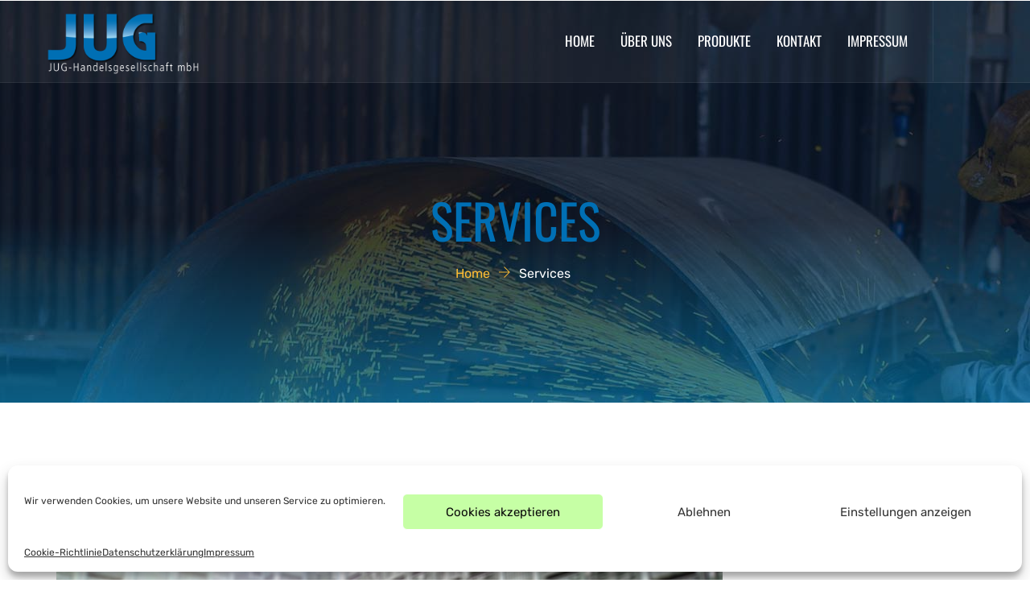

--- FILE ---
content_type: text/html; charset=UTF-8
request_url: https://jug-handel.de/service/
body_size: 11759
content:
<!DOCTYPE html>
<!--[if !IE]><!--> <html lang="de"> <!--<![endif]-->
<head>
<meta charset="UTF-8">
	<meta name="viewport" content="width=device-width, initial-scale=1, maximum-scale=1">
<meta name="msapplication-TileColor" content="#006fb4">
<meta name="theme-color" content="#006fb4">
<link rel="profile" href="http://gmpg.org/xfn/11">
<link rel="pingback" href="https://jug-handel.de/xmlrpc.php">
<title>Services &#8211; JUG Handelsgesellschaft mbH</title>
<meta name='robots' content='max-image-preview:large' />
<link rel="alternate" type="application/rss+xml" title="JUG Handelsgesellschaft mbH &raquo; Feed" href="https://jug-handel.de/feed/" />
<link rel="alternate" type="application/rss+xml" title="JUG Handelsgesellschaft mbH &raquo; Kommentar-Feed" href="https://jug-handel.de/comments/feed/" />
<link rel="alternate" type="application/rss+xml" title="JUG Handelsgesellschaft mbH &raquo; Services-Feed" href="https://jug-handel.de/service/feed/" />
<script type="text/javascript">
window._wpemojiSettings = {"baseUrl":"https:\/\/s.w.org\/images\/core\/emoji\/14.0.0\/72x72\/","ext":".png","svgUrl":"https:\/\/s.w.org\/images\/core\/emoji\/14.0.0\/svg\/","svgExt":".svg","source":{"concatemoji":"https:\/\/jug-handel.de\/wp-includes\/js\/wp-emoji-release.min.js?ver=6.1.9"}};
/*! This file is auto-generated */
!function(e,a,t){var n,r,o,i=a.createElement("canvas"),p=i.getContext&&i.getContext("2d");function s(e,t){var a=String.fromCharCode,e=(p.clearRect(0,0,i.width,i.height),p.fillText(a.apply(this,e),0,0),i.toDataURL());return p.clearRect(0,0,i.width,i.height),p.fillText(a.apply(this,t),0,0),e===i.toDataURL()}function c(e){var t=a.createElement("script");t.src=e,t.defer=t.type="text/javascript",a.getElementsByTagName("head")[0].appendChild(t)}for(o=Array("flag","emoji"),t.supports={everything:!0,everythingExceptFlag:!0},r=0;r<o.length;r++)t.supports[o[r]]=function(e){if(p&&p.fillText)switch(p.textBaseline="top",p.font="600 32px Arial",e){case"flag":return s([127987,65039,8205,9895,65039],[127987,65039,8203,9895,65039])?!1:!s([55356,56826,55356,56819],[55356,56826,8203,55356,56819])&&!s([55356,57332,56128,56423,56128,56418,56128,56421,56128,56430,56128,56423,56128,56447],[55356,57332,8203,56128,56423,8203,56128,56418,8203,56128,56421,8203,56128,56430,8203,56128,56423,8203,56128,56447]);case"emoji":return!s([129777,127995,8205,129778,127999],[129777,127995,8203,129778,127999])}return!1}(o[r]),t.supports.everything=t.supports.everything&&t.supports[o[r]],"flag"!==o[r]&&(t.supports.everythingExceptFlag=t.supports.everythingExceptFlag&&t.supports[o[r]]);t.supports.everythingExceptFlag=t.supports.everythingExceptFlag&&!t.supports.flag,t.DOMReady=!1,t.readyCallback=function(){t.DOMReady=!0},t.supports.everything||(n=function(){t.readyCallback()},a.addEventListener?(a.addEventListener("DOMContentLoaded",n,!1),e.addEventListener("load",n,!1)):(e.attachEvent("onload",n),a.attachEvent("onreadystatechange",function(){"complete"===a.readyState&&t.readyCallback()})),(e=t.source||{}).concatemoji?c(e.concatemoji):e.wpemoji&&e.twemoji&&(c(e.twemoji),c(e.wpemoji)))}(window,document,window._wpemojiSettings);
</script>
<style type="text/css">
img.wp-smiley,
img.emoji {
	display: inline !important;
	border: none !important;
	box-shadow: none !important;
	height: 1em !important;
	width: 1em !important;
	margin: 0 0.07em !important;
	vertical-align: -0.1em !important;
	background: none !important;
	padding: 0 !important;
}
</style>
	<link rel='stylesheet' id='wp-block-library-css' href='https://jug-handel.de/wp-includes/css/dist/block-library/style.min.css?ver=6.1.9' type='text/css' media='all' />
<link rel='stylesheet' id='classic-theme-styles-css' href='https://jug-handel.de/wp-includes/css/classic-themes.min.css?ver=1' type='text/css' media='all' />
<style id='global-styles-inline-css' type='text/css'>
body{--wp--preset--color--black: #000000;--wp--preset--color--cyan-bluish-gray: #abb8c3;--wp--preset--color--white: #ffffff;--wp--preset--color--pale-pink: #f78da7;--wp--preset--color--vivid-red: #cf2e2e;--wp--preset--color--luminous-vivid-orange: #ff6900;--wp--preset--color--luminous-vivid-amber: #fcb900;--wp--preset--color--light-green-cyan: #7bdcb5;--wp--preset--color--vivid-green-cyan: #00d084;--wp--preset--color--pale-cyan-blue: #8ed1fc;--wp--preset--color--vivid-cyan-blue: #0693e3;--wp--preset--color--vivid-purple: #9b51e0;--wp--preset--gradient--vivid-cyan-blue-to-vivid-purple: linear-gradient(135deg,rgba(6,147,227,1) 0%,rgb(155,81,224) 100%);--wp--preset--gradient--light-green-cyan-to-vivid-green-cyan: linear-gradient(135deg,rgb(122,220,180) 0%,rgb(0,208,130) 100%);--wp--preset--gradient--luminous-vivid-amber-to-luminous-vivid-orange: linear-gradient(135deg,rgba(252,185,0,1) 0%,rgba(255,105,0,1) 100%);--wp--preset--gradient--luminous-vivid-orange-to-vivid-red: linear-gradient(135deg,rgba(255,105,0,1) 0%,rgb(207,46,46) 100%);--wp--preset--gradient--very-light-gray-to-cyan-bluish-gray: linear-gradient(135deg,rgb(238,238,238) 0%,rgb(169,184,195) 100%);--wp--preset--gradient--cool-to-warm-spectrum: linear-gradient(135deg,rgb(74,234,220) 0%,rgb(151,120,209) 20%,rgb(207,42,186) 40%,rgb(238,44,130) 60%,rgb(251,105,98) 80%,rgb(254,248,76) 100%);--wp--preset--gradient--blush-light-purple: linear-gradient(135deg,rgb(255,206,236) 0%,rgb(152,150,240) 100%);--wp--preset--gradient--blush-bordeaux: linear-gradient(135deg,rgb(254,205,165) 0%,rgb(254,45,45) 50%,rgb(107,0,62) 100%);--wp--preset--gradient--luminous-dusk: linear-gradient(135deg,rgb(255,203,112) 0%,rgb(199,81,192) 50%,rgb(65,88,208) 100%);--wp--preset--gradient--pale-ocean: linear-gradient(135deg,rgb(255,245,203) 0%,rgb(182,227,212) 50%,rgb(51,167,181) 100%);--wp--preset--gradient--electric-grass: linear-gradient(135deg,rgb(202,248,128) 0%,rgb(113,206,126) 100%);--wp--preset--gradient--midnight: linear-gradient(135deg,rgb(2,3,129) 0%,rgb(40,116,252) 100%);--wp--preset--duotone--dark-grayscale: url('#wp-duotone-dark-grayscale');--wp--preset--duotone--grayscale: url('#wp-duotone-grayscale');--wp--preset--duotone--purple-yellow: url('#wp-duotone-purple-yellow');--wp--preset--duotone--blue-red: url('#wp-duotone-blue-red');--wp--preset--duotone--midnight: url('#wp-duotone-midnight');--wp--preset--duotone--magenta-yellow: url('#wp-duotone-magenta-yellow');--wp--preset--duotone--purple-green: url('#wp-duotone-purple-green');--wp--preset--duotone--blue-orange: url('#wp-duotone-blue-orange');--wp--preset--font-size--small: 13px;--wp--preset--font-size--medium: 20px;--wp--preset--font-size--large: 36px;--wp--preset--font-size--x-large: 42px;--wp--preset--spacing--20: 0.44rem;--wp--preset--spacing--30: 0.67rem;--wp--preset--spacing--40: 1rem;--wp--preset--spacing--50: 1.5rem;--wp--preset--spacing--60: 2.25rem;--wp--preset--spacing--70: 3.38rem;--wp--preset--spacing--80: 5.06rem;}:where(.is-layout-flex){gap: 0.5em;}body .is-layout-flow > .alignleft{float: left;margin-inline-start: 0;margin-inline-end: 2em;}body .is-layout-flow > .alignright{float: right;margin-inline-start: 2em;margin-inline-end: 0;}body .is-layout-flow > .aligncenter{margin-left: auto !important;margin-right: auto !important;}body .is-layout-constrained > .alignleft{float: left;margin-inline-start: 0;margin-inline-end: 2em;}body .is-layout-constrained > .alignright{float: right;margin-inline-start: 2em;margin-inline-end: 0;}body .is-layout-constrained > .aligncenter{margin-left: auto !important;margin-right: auto !important;}body .is-layout-constrained > :where(:not(.alignleft):not(.alignright):not(.alignfull)){max-width: var(--wp--style--global--content-size);margin-left: auto !important;margin-right: auto !important;}body .is-layout-constrained > .alignwide{max-width: var(--wp--style--global--wide-size);}body .is-layout-flex{display: flex;}body .is-layout-flex{flex-wrap: wrap;align-items: center;}body .is-layout-flex > *{margin: 0;}:where(.wp-block-columns.is-layout-flex){gap: 2em;}.has-black-color{color: var(--wp--preset--color--black) !important;}.has-cyan-bluish-gray-color{color: var(--wp--preset--color--cyan-bluish-gray) !important;}.has-white-color{color: var(--wp--preset--color--white) !important;}.has-pale-pink-color{color: var(--wp--preset--color--pale-pink) !important;}.has-vivid-red-color{color: var(--wp--preset--color--vivid-red) !important;}.has-luminous-vivid-orange-color{color: var(--wp--preset--color--luminous-vivid-orange) !important;}.has-luminous-vivid-amber-color{color: var(--wp--preset--color--luminous-vivid-amber) !important;}.has-light-green-cyan-color{color: var(--wp--preset--color--light-green-cyan) !important;}.has-vivid-green-cyan-color{color: var(--wp--preset--color--vivid-green-cyan) !important;}.has-pale-cyan-blue-color{color: var(--wp--preset--color--pale-cyan-blue) !important;}.has-vivid-cyan-blue-color{color: var(--wp--preset--color--vivid-cyan-blue) !important;}.has-vivid-purple-color{color: var(--wp--preset--color--vivid-purple) !important;}.has-black-background-color{background-color: var(--wp--preset--color--black) !important;}.has-cyan-bluish-gray-background-color{background-color: var(--wp--preset--color--cyan-bluish-gray) !important;}.has-white-background-color{background-color: var(--wp--preset--color--white) !important;}.has-pale-pink-background-color{background-color: var(--wp--preset--color--pale-pink) !important;}.has-vivid-red-background-color{background-color: var(--wp--preset--color--vivid-red) !important;}.has-luminous-vivid-orange-background-color{background-color: var(--wp--preset--color--luminous-vivid-orange) !important;}.has-luminous-vivid-amber-background-color{background-color: var(--wp--preset--color--luminous-vivid-amber) !important;}.has-light-green-cyan-background-color{background-color: var(--wp--preset--color--light-green-cyan) !important;}.has-vivid-green-cyan-background-color{background-color: var(--wp--preset--color--vivid-green-cyan) !important;}.has-pale-cyan-blue-background-color{background-color: var(--wp--preset--color--pale-cyan-blue) !important;}.has-vivid-cyan-blue-background-color{background-color: var(--wp--preset--color--vivid-cyan-blue) !important;}.has-vivid-purple-background-color{background-color: var(--wp--preset--color--vivid-purple) !important;}.has-black-border-color{border-color: var(--wp--preset--color--black) !important;}.has-cyan-bluish-gray-border-color{border-color: var(--wp--preset--color--cyan-bluish-gray) !important;}.has-white-border-color{border-color: var(--wp--preset--color--white) !important;}.has-pale-pink-border-color{border-color: var(--wp--preset--color--pale-pink) !important;}.has-vivid-red-border-color{border-color: var(--wp--preset--color--vivid-red) !important;}.has-luminous-vivid-orange-border-color{border-color: var(--wp--preset--color--luminous-vivid-orange) !important;}.has-luminous-vivid-amber-border-color{border-color: var(--wp--preset--color--luminous-vivid-amber) !important;}.has-light-green-cyan-border-color{border-color: var(--wp--preset--color--light-green-cyan) !important;}.has-vivid-green-cyan-border-color{border-color: var(--wp--preset--color--vivid-green-cyan) !important;}.has-pale-cyan-blue-border-color{border-color: var(--wp--preset--color--pale-cyan-blue) !important;}.has-vivid-cyan-blue-border-color{border-color: var(--wp--preset--color--vivid-cyan-blue) !important;}.has-vivid-purple-border-color{border-color: var(--wp--preset--color--vivid-purple) !important;}.has-vivid-cyan-blue-to-vivid-purple-gradient-background{background: var(--wp--preset--gradient--vivid-cyan-blue-to-vivid-purple) !important;}.has-light-green-cyan-to-vivid-green-cyan-gradient-background{background: var(--wp--preset--gradient--light-green-cyan-to-vivid-green-cyan) !important;}.has-luminous-vivid-amber-to-luminous-vivid-orange-gradient-background{background: var(--wp--preset--gradient--luminous-vivid-amber-to-luminous-vivid-orange) !important;}.has-luminous-vivid-orange-to-vivid-red-gradient-background{background: var(--wp--preset--gradient--luminous-vivid-orange-to-vivid-red) !important;}.has-very-light-gray-to-cyan-bluish-gray-gradient-background{background: var(--wp--preset--gradient--very-light-gray-to-cyan-bluish-gray) !important;}.has-cool-to-warm-spectrum-gradient-background{background: var(--wp--preset--gradient--cool-to-warm-spectrum) !important;}.has-blush-light-purple-gradient-background{background: var(--wp--preset--gradient--blush-light-purple) !important;}.has-blush-bordeaux-gradient-background{background: var(--wp--preset--gradient--blush-bordeaux) !important;}.has-luminous-dusk-gradient-background{background: var(--wp--preset--gradient--luminous-dusk) !important;}.has-pale-ocean-gradient-background{background: var(--wp--preset--gradient--pale-ocean) !important;}.has-electric-grass-gradient-background{background: var(--wp--preset--gradient--electric-grass) !important;}.has-midnight-gradient-background{background: var(--wp--preset--gradient--midnight) !important;}.has-small-font-size{font-size: var(--wp--preset--font-size--small) !important;}.has-medium-font-size{font-size: var(--wp--preset--font-size--medium) !important;}.has-large-font-size{font-size: var(--wp--preset--font-size--large) !important;}.has-x-large-font-size{font-size: var(--wp--preset--font-size--x-large) !important;}
.wp-block-navigation a:where(:not(.wp-element-button)){color: inherit;}
:where(.wp-block-columns.is-layout-flex){gap: 2em;}
.wp-block-pullquote{font-size: 1.5em;line-height: 1.6;}
</style>
<link rel='stylesheet' id='contact-form-7-css' href='https://jug-handel.de/wp-content/plugins/contact-form-7/includes/css/styles.css?ver=5.7.3' type='text/css' media='all' />
<link rel='stylesheet' id='cmplz-general-css' href='https://jug-handel.de/wp-content/plugins/complianz-gdpr/assets/css/cookieblocker.min.css?ver=6.4.0' type='text/css' media='all' />
<link rel='stylesheet' id='themify-icons-css' href='https://jug-handel.de/wp-content/themes/itus/assets/css/themify-icons.css?ver=4.6.3' type='text/css' media='all' />
<link rel='stylesheet' id='flaticon-css' href='https://jug-handel.de/wp-content/themes/itus/assets/css/flaticon.css?ver=1.0.0' type='text/css' media='all' />
<link rel='stylesheet' id='bootstrap-css' href='https://jug-handel.de/wp-content/themes/itus/assets/css/bootstrap.min.css?ver=3.3.7' type='text/css' media='all' />
<link rel='stylesheet' id='animate-css' href='https://jug-handel.de/wp-content/themes/itus/assets/css/animate.css?ver=3.5.1' type='text/css' media='all' />
<link rel='stylesheet' id='odometer-css' href='https://jug-handel.de/wp-content/themes/itus/assets/css/odometer.css?ver=3.5.1' type='text/css' media='all' />
<link rel='stylesheet' id='owl-carousel-css' href='https://jug-handel.de/wp-content/themes/itus/assets/css/owl.carousel.css?ver=2.0.0' type='text/css' media='all' />
<link rel='stylesheet' id='owl-theme-css' href='https://jug-handel.de/wp-content/themes/itus/assets/css/owl.theme.css?ver=2.0.0' type='text/css' media='all' />
<link rel='stylesheet' id='slick-css' href='https://jug-handel.de/wp-content/themes/itus/assets/css/slick.css?ver=1.6.0' type='text/css' media='all' />
<link rel='stylesheet' id='slick-theme-css' href='https://jug-handel.de/wp-content/themes/itus/assets/css/slick-theme.css?ver=1.6.0' type='text/css' media='all' />
<link rel='stylesheet' id='owl-transitions-css' href='https://jug-handel.de/wp-content/themes/itus/assets/css/owl.transitions.css?ver=2.0.0' type='text/css' media='all' />
<link rel='stylesheet' id='fancybox-css' href='https://jug-handel.de/wp-content/themes/itus/assets/css/fancybox.css?ver=2.0.0' type='text/css' media='all' />
<link rel='stylesheet' id='itus-style-css' href='https://jug-handel.de/wp-content/themes/itus/assets/css/styles.css?ver=1.0' type='text/css' media='all' />
<link rel='stylesheet' id='element-css' href='https://jug-handel.de/wp-content/themes/itus/assets/css/elements.css?ver=1.0' type='text/css' media='all' />
<link rel='stylesheet' id='itus-responsive-css' href='https://jug-handel.de/wp-content/themes/itus/assets/css/responsive.css?ver=1.0' type='text/css' media='all' />
<link rel='stylesheet' id='itus-default-style-css' href='https://jug-handel.de/wp-content/themes/itus/style.css?ver=6.1.9' type='text/css' media='all' />
<style id='itus-default-style-inline-css' type='text/css'>
@font-face{font-family:"Rubik-Regular-Offline";font-style:normal;font-weight:normal;src:url(https://jug-handel.de/wp-content/uploads/2022/10/Rubik-Regular-Offline.ttf);}@font-face{font-family:"Oswald-Regular-Offline";font-style:normal;font-weight:normal;src:url(https://jug-handel.de/wp-content/uploads/2022/10/Oswald-Regular-Offline.ttf);}.layout-boxed {}.header-style-1 .topbar,.header-style-2 .topbar,.header-style-3 .topbar {background-color:#ffffff;}.site-header #navbar > ul li a:hover,.site-header #navbar > ul li a:focus {color:#006fb4 ;}.site-header #navbar > ul > li .sub-menu a {color:;}.site-header #navbar>ul>li .sub-menu a:hover {color:#006fb4;}.site-header #navbar > ul .sub-menu {background-color:;}.site-header #navbar > ul .sub-menu:hover {background-color:;}.page-title h2 {color:#006fb4;}.page-title:before {background:-webkit-linear-gradient(top, 006fb4 55%, #006fb4);background:-moz-linear-gradient(top, 006fb4 55%,#006fb4);background:-o-linear-gradient(top, 006fb4 55%, #006fb4);background:-ms-linear-gradient(top, 006fb4 55%, #006fb4);background:-webkit-gradient(linear, left top, left bottom, color-stop(55%, 006fb4), to(#006fb4));background:linear-gradient(top, 006fb4 55%, #006fb4););}.theme-btn,.theme-btn-s2,.theme-btn-s3,.theme-btn-s4,.cart-search-contact .mini-cart .cart-count,.about-section .img-holder:before,.about-section .theme-btn-s2,.cta-section .info-box,.recent-blog-section .blog-grids .date,.header-style-1 .cart-search-contact .mini-cart .cart-count,.back-to-top,.blog-pg-section .post-slider .owl-controls .owl-nav [class*=owl-],.blog-single-section .entry-details blockquote,.blog-single-section .comment-respond .form-submit input,.woocommerce div.product form.cart .button,.woocommerce div.product .woocommerce-tabs ul.tabs li.active a,.woocommerce #review_form #respond .form-submit input,.cta-fullwidth {background-color:#006fb4;}.section-title > span,.section-title-s2 > span,.services-section .grid .fi:before,.services-section-s2 .grid .fi:before,.services-section-s3 .grid .fi:before,.about-section .title-text h2:first-letter,.about-section .title-text p,.contact-section .contact-content h2:first-letter,.contact-section-s2 .contact-content h2:first-letter,.contact-section .contact-content p,.case-studies-section .recent-cases-content-outer .date h5,.cta-section p,.social-newsletter-section .newsletter button i,.site-footer .contact-widget li span,.newsletter-section .newsletter button i,.woocommerce ul.products li.product .price,.woocommerce .woocommerce-product-search button,.blog-pg-section .entry-details .read-more,.blog-sidebar .search-widget button,.blog-pg-section .format-quote h3:after,.blog-pg-section .video-post .video-holder .fi:before,.comments-area p.logged-in-as a,.product_meta .posted_in a,.product_meta .tagged_as a,.woocommerce.single-product .woocommerce-Price-amount,.woocommerce p.stars a::before,.primary-color {color:#006fb4;}.case-studies-section .recent-cases-content-outer,.wp-pagenavi span.current,.wp-pagenavi a:hover,.wp-link-pages span:hover,.services-section .owl-controls .owl-nav .owl-prev,.services-section .owl-controls .owl-nav .owl-next,.header-style-1 .cart-search-contact .mini-cart-content,.wp-link-pages > span {border-color:#006fb4;}.panel-one .panel-default > .panel-heading.accordion-active a:after,.woocommerce .woocommerce-message {border-top-color:#006fb4;} .theme-btn:hover, .theme-btn-s2:hover, .theme-btn-s3:hover, .theme-btn-s4:hover, .back-to-top:hover, .blog-single-section .comment-respond .form-submit input:hover .woocommerce div.product form.cart .button:hover,{background-color:#ffac01;}
</style>
<link rel='stylesheet' id='kc-general-css' href='https://jug-handel.de/wp-content/plugins/kingcomposer/assets/frontend/css/kingcomposer.min.css?ver=2.9.6' type='text/css' media='all' />
<link rel='stylesheet' id='kc-animate-css' href='https://jug-handel.de/wp-content/plugins/kingcomposer/assets/css/animate.css?ver=2.9.6' type='text/css' media='all' />
<link rel='stylesheet' id='kc-icon-1-css' href='https://jug-handel.de/wp-content/themes/itus/assets/css/flaticon.css?ver=2.9.6' type='text/css' media='all' />
<link rel='stylesheet' id='kc-icon-2-css' href='https://jug-handel.de/wp-content/plugins/kingcomposer/assets/css/icons.css?ver=2.9.6' type='text/css' media='all' />
<script type='text/javascript' src='https://jug-handel.de/wp-includes/js/jquery/jquery.min.js?ver=3.6.1' id='jquery-core-js'></script>
<script type='text/javascript' src='https://jug-handel.de/wp-includes/js/jquery/jquery-migrate.min.js?ver=3.3.2' id='jquery-migrate-js'></script>
<link rel="https://api.w.org/" href="https://jug-handel.de/wp-json/" /><link rel="EditURI" type="application/rsd+xml" title="RSD" href="https://jug-handel.de/xmlrpc.php?rsd" />
<link rel="wlwmanifest" type="application/wlwmanifest+xml" href="https://jug-handel.de/wp-includes/wlwmanifest.xml" />
<meta name="generator" content="WordPress 6.1.9" />
<script type="text/javascript">var kc_script_data={ajax_url:"https://jug-handel.de/wp-admin/admin-ajax.php"}</script><style>.cmplz-hidden{display:none!important;}</style><link rel="icon" href="https://jug-handel.de/wp-content/uploads/2020/10/cropped-512-32x32.jpg" sizes="32x32" />
<link rel="icon" href="https://jug-handel.de/wp-content/uploads/2020/10/cropped-512-192x192.jpg" sizes="192x192" />
<link rel="apple-touch-icon" href="https://jug-handel.de/wp-content/uploads/2020/10/cropped-512-180x180.jpg" />
<meta name="msapplication-TileImage" content="https://jug-handel.de/wp-content/uploads/2020/10/cropped-512-270x270.jpg" />
</head>
<body data-cmplz=1 class="archive post-type-archive post-type-archive-service kc-css-system">
<div class="page-wrapper layout-full"> <!-- #itus-theme-wrapper -->
 <header id="header" class="site-header header-style-1">
       <!-- header top area start -->
  <div class="topbar" style="">
    <div class="container">
        <div class="row">
            <div class="col col-md-10 col-sm-9">
                          </div>
            <div class="col col-md-2 col-sm-3">
                            </div>
        </div>
    </div>
  </div>
<!-- header top area end -->
      <nav class="navigation  navbar navbar-default">
        <!-- Navigation & Search -->
 <div class="container">
      <div class="navbar-header">
          <button type="button" class="open-btn">
              <span class="sr-only">Toggle navigation</span>
              <span class="icon-bar"></span>
              <span class="icon-bar"></span>
              <span class="icon-bar"></span>
          </button>
          <div class="site-logo"  style="padding-top:5px;">
         <a class="navbar-brand" href="https://jug-handel.de/">
       <img src="https://jug-handel.de/wp-content/uploads/2020/10/logosubline_white.png" alt=" ">
     </a>
   </div>      </div>
    <div id="navbar" class="navbar-collapse navbar-right collapse navigation-holder  header-padding  no-header-cart">
     <button class="close-navbar"><i class="ti-close"></i></button>
        <ul id="menu-jug-main" class="nav navbar-nav"><li id="menu-item-745" class="menu-item menu-item-type-post_type menu-item-object-page menu-item-home menu-item-745"><a href="https://jug-handel.de/">Home</a></li>
<li id="menu-item-744" class="menu-item menu-item-type-post_type menu-item-object-page menu-item-744"><a href="https://jug-handel.de/ueberuns/">Über uns</a></li>
<li id="menu-item-743" class="menu-item menu-item-type-post_type menu-item-object-page menu-item-has-children menu-item-743"><a href="https://jug-handel.de/produkte/">Produkte</a>
<ul class="sub-menu">
	<li id="menu-item-806" class="menu-item menu-item-type-post_type menu-item-object-service menu-item-806"><a href="https://jug-handel.de/service/uraform-p1001/">URAFORM P1001</a></li>
	<li id="menu-item-805" class="menu-item menu-item-type-post_type menu-item-object-service menu-item-805"><a href="https://jug-handel.de/service/uraform-p4565/">URAFORM P4565</a></li>
	<li id="menu-item-804" class="menu-item menu-item-type-post_type menu-item-object-service menu-item-804"><a href="https://jug-handel.de/service/uraform-p4590/">URAFORM P4590</a></li>
	<li id="menu-item-842" class="menu-item menu-item-type-post_type menu-item-object-service menu-item-842"><a href="https://jug-handel.de/service/uraform-p4560/">URAFORM P4560</a></li>
</ul>
</li>
<li id="menu-item-742" class="menu-item menu-item-type-post_type menu-item-object-page menu-item-742"><a href="https://jug-handel.de/kontakt/">Kontakt</a></li>
<li id="menu-item-741" class="menu-item menu-item-type-post_type menu-item-object-page menu-item-741"><a href="https://jug-handel.de/impressum/">Impressum</a></li>
</ul>      </div><!-- end of nav-collapse -->
        <div class="cart-search-contact">
    </div>  </div><!-- end of container -->


      </nav>
  </header>
   <!-- start page-title -->
  <section class="page-title   crumbs-area-696c9a3c00aa7 " style="background-image: url( https://jug-handel.de/wp-content/themes/itus/assets/images/page-title.jpg );">
      <div class="container">
          <div class="row">
              <div class="col col-xs-12" style="" >
                  <div class="title">
                      <h2>Services</h2>
                  </div>
                   <nav role="navigation" aria-label="Breadcrumbs" class="breadcrumb-trail breadcrumbs"><ul class="breadcrumb trail-items"><li class="trail-item trail-begin"><a href="https://jug-handel.de/" rel="home"><span>Home</span></a></li><li class="trail-item trail-end"><span>Services</span></li></ul></nav>              </div>
          </div> <!-- end row -->
      </div> <!-- end container -->
  </section>
  <!-- end page-title -->
<div class="blog-pg-section section-padding">
	<div class="container content-area  right-sidebar" style="">
		<div class="row">
			<div class="blog-wrap col-md-9">
				<div class="blog-content">
				 <div class="post  post-825 service type-service status-publish has-post-thumbnail hentry">
      <div class="entry-media">
        <img src="https://jug-handel.de/wp-content/uploads/2021/04/uraform_1-1.jpg" alt="">
    </div>
        <h3><a href="https://jug-handel.de/service/uraform-p4560/">URAFORM P4560</a></h3>
    <ul class="meta">
        <li>By:             by <a href="https://jug-handel.de/author/jens/" rel="author">Jens-Uwe Groll</a>        </li>
        <li><a href="https://jug-handel.de/service/uraform-p4560/">März 25</a></li>
        <li>
           <a class="itus-comment" href="https://jug-handel.de/service/uraform-p4560/#respond">
            Comments (0)          </a>
        </li>
    </ul>
    <div class="entry-details">
        <p>Allgemeine Information Nach der Katalyse wird URAFORM P4560 für die Herstellung von Sperrholz, Spanplatten, Spanplatten, Möbeln, Klebstoff für die Papierindustrie und verwandten Industrien empfohlen. Die </p>
        <a href="https://jug-handel.de/service/uraform-p4560/" class="read-more">Read More</a>
    </div>
</div>
 <div class="post  post-649 service type-service status-publish has-post-thumbnail hentry">
      <div class="entry-media">
        <img src="https://jug-handel.de/wp-content/uploads/2020/10/boards-3311342-scaled.jpg" alt="">
    </div>
        <h3><a href="https://jug-handel.de/service/uraform-p4590/">URAFORM P4590</a></h3>
    <ul class="meta">
        <li>By:             by <a href="https://jug-handel.de/author/exprim/" rel="author">exprim</a>        </li>
        <li><a href="https://jug-handel.de/service/uraform-p4590/">Okt. 22</a></li>
        <li>
           <a class="itus-comment" href="https://jug-handel.de/service/uraform-p4590/#respond">
            Comments (0)          </a>
        </li>
    </ul>
    <div class="entry-details">
        <p>Allgemeine Information Nach der Katalyse wird URAFORM P4590 für die Herstellung von Sperrholz, Spanplatten, Spanplatten, Möbeln und verwandten Industrien empfohlen. Die erhaltene Klebkraft hängt von </p>
        <a href="https://jug-handel.de/service/uraform-p4590/" class="read-more">Read More</a>
    </div>
</div>
 <div class="post  post-648 service type-service status-publish has-post-thumbnail hentry">
      <div class="entry-media">
        <img src="https://jug-handel.de/wp-content/uploads/2020/10/mdf-platte-186943-scaled.jpg" alt="">
    </div>
        <h3><a href="https://jug-handel.de/service/uraform-p4565/">URAFORM P4565</a></h3>
    <ul class="meta">
        <li>By:             by <a href="https://jug-handel.de/author/exprim/" rel="author">exprim</a>        </li>
        <li><a href="https://jug-handel.de/service/uraform-p4565/">Okt. 22</a></li>
        <li>
           <a class="itus-comment" href="https://jug-handel.de/service/uraform-p4565/#respond">
            Comments (0)          </a>
        </li>
    </ul>
    <div class="entry-details">
        <p>Allgemeine Information Nach der Katalyse wird Uraform P4565 für die Herstellung von Sperrholz, Spanplatten, Spanplatten, Möbeln und verwandten Industrien empfohlen.  Die erhaltene Klebkraft hängt von </p>
        <a href="https://jug-handel.de/service/uraform-p4565/" class="read-more">Read More</a>
    </div>
</div>
 <div class="post  post-52 service type-service status-publish has-post-thumbnail hentry">
      <div class="entry-media">
        <img src="https://jug-handel.de/wp-content/uploads/2018/10/chipboard-1023328-scaled.jpg" alt="">
    </div>
        <h3><a href="https://jug-handel.de/service/uraform-p1001/">URAFORM P1001</a></h3>
    <ul class="meta">
        <li>By:             by <a href="https://jug-handel.de/author/exprim/" rel="author">exprim</a>        </li>
        <li><a href="https://jug-handel.de/service/uraform-p1001/">Okt. 8</a></li>
        <li>
           <a class="itus-comment" href="https://jug-handel.de/service/uraform-p1001/#respond">
            Comments (0)          </a>
        </li>
    </ul>
    <div class="entry-details">
        <p>Allgemeine Information Nach der Katalyse wird URAFORM P1001 für die Herstellung von Sperrholz, Spanplatten, Spanplatten, Möbeln und verwandten Industrien empfohlen.  Die erhaltene Klebkraft hängt von </p>
        <a href="https://jug-handel.de/service/uraform-p1001/" class="read-more">Read More</a>
    </div>
</div>
		    </div>
			</div><!-- Content Area -->
			<div class="blog-sidebar col col-md-3 ">
	<div id="search-2" class=" widget widget_search"><div class="search-widget">
   <form method="get" id="searchform" action="https://jug-handel.de/" class="searchform" >
        <div>
           <input type="text" name="s" id="s2" placeholder="Search...">
            <button type="submit"><i class="ti-search"></i></button>
        </div>
    </form>
</div>
</div> <!-- end widget --></div><!-- #secondary -->
		</div>
	</div>
</div>
	<!-- Footer -->
	<footer class="site-footer">
		<!-- Footer Widgets -->
<div class="upper-footer">
	<div class="footer-widget-area">
		<div class="container">
			<div class="row">
				<div class="col-lg-6"><div class=" widget widget_text">			<div class="textwidget"><p><strong>JUG-Handelsgesellschaft mbH</strong><br />
Wehestraße 27a<br />
58566 Kierspe<br />
Tel.: +49 (0) 23 59 – 29 01 56<br />
info@jug-handel.de<br />
www.jug-handel.de</p>
</div>
		<div class="clear"></div></div> <!-- end widget --></div><div class="col-lg-3"><div class=" widget widget_text">			<div class="textwidget"></div>
		<div class="clear"></div></div> <!-- end widget --></div><div class="col-lg-3"><div class="link-widget widget -navigation-widget"><div class="widget-title"><h3>NAVIGATION</h3></div><div class=" nav-notenabled-child"><div class="menu-footer-menu-container"><ul id="menu-footer-menu-1" class="menu -sidenav"><li class="menu-item menu-item-type-post_type menu-item-object-page menu-item-740"><a href="https://jug-handel.de/impressum/">Impressum</a></li>
<li class="menu-item menu-item-type-post_type menu-item-object-page menu-item-739"><a href="https://jug-handel.de/kontakt/">Kontakt</a></li>
<li class="menu-item menu-item-type-post_type menu-item-object-page menu-item-privacy-policy menu-item-737"><a href="https://jug-handel.de/datenschutzerklaerung-2/">Datenschutzerklärung</a></li>
<li class="menu-item menu-item-type-post_type menu-item-object-page menu-item-873"><a href="https://jug-handel.de/cookie-richtlinie-eu/">Cookie-Richtlinie (EU)</a></li>
</ul></div></div><div class="clear"></div></div> <!-- end widget --></div>			</div>
		</div>
	</div>
</div>
<!-- Footer Widgets -->
<div class="lower-footer">
  <div class="container">
    <div class="row">
      <div class="separator"></div>
      <div class="col col-xs-12">
          <p>&copy; Copyright 2026 | <a href="https://jug-handel.de">JUG Handelsgesellschaft mbH</a> | All right reserved.<p><div class="col col-xs-12"><p style="text-align: center;font-size: 12px">© 2020 Technische Umsetzung <a href="https://www.exprim.de/" target="_blank" rel="noopener noreferrer"><img class="" src="https://exprim.de/exprim_small.png" alt="EXPRIM Werbeagentur Halver" width="81" height="10" /></a></p></div>      </div>
    </div>
  </div>
</div>	</footer>
	<!-- Footer -->
</div><!--itus-theme-wrapper -->
<style id="itus-inline-style" type="text/css"></style>
<!-- Consent Management powered by Complianz | GDPR/CCPA Cookie Consent https://wordpress.org/plugins/complianz-gdpr -->
<div id="cmplz-cookiebanner-container"><div class="cmplz-cookiebanner cmplz-hidden banner-1 optin cmplz-bottom cmplz-categories-type-view-preferences" aria-modal="true" data-nosnippet="true" role="dialog" aria-live="polite" aria-labelledby="cmplz-header-1-optin" aria-describedby="cmplz-message-1-optin">
	<div class="cmplz-header">
		<div class="cmplz-logo"></div>
		<div class="cmplz-title" id="cmplz-header-1-optin">Cookie-Zustimmung verwalten</div>
		<div class="cmplz-close" tabindex="0" role="button" aria-label="close-dialog">
			<svg aria-hidden="true" focusable="false" data-prefix="fas" data-icon="times" class="svg-inline--fa fa-times fa-w-11" role="img" xmlns="http://www.w3.org/2000/svg" viewBox="0 0 352 512"><path fill="currentColor" d="M242.72 256l100.07-100.07c12.28-12.28 12.28-32.19 0-44.48l-22.24-22.24c-12.28-12.28-32.19-12.28-44.48 0L176 189.28 75.93 89.21c-12.28-12.28-32.19-12.28-44.48 0L9.21 111.45c-12.28 12.28-12.28 32.19 0 44.48L109.28 256 9.21 356.07c-12.28 12.28-12.28 32.19 0 44.48l22.24 22.24c12.28 12.28 32.2 12.28 44.48 0L176 322.72l100.07 100.07c12.28 12.28 32.2 12.28 44.48 0l22.24-22.24c12.28-12.28 12.28-32.19 0-44.48L242.72 256z"></path></svg>
		</div>
	</div>

	<div class="cmplz-divider cmplz-divider-header"></div>
	<div class="cmplz-body">
		<div class="cmplz-message" id="cmplz-message-1-optin">Wir verwenden Cookies, um unsere Website und unseren Service zu optimieren.</div>
		<!-- categories start -->
		<div class="cmplz-categories">
			<details class="cmplz-category cmplz-functional" >
				<summary>
						<span class="cmplz-category-header">
							<span class="cmplz-category-title">Funktional</span>
							<span class='cmplz-always-active'>
								<span class="cmplz-banner-checkbox">
									<input type="checkbox"
										   id="cmplz-functional-optin"
										   data-category="cmplz_functional"
										   class="cmplz-consent-checkbox cmplz-functional"
										   size="40"
										   value="1"/>
									<label class="cmplz-label" for="cmplz-functional-optin" tabindex="0"><span class="screen-reader-text">Funktional</span></label>
								</span>
								Immer aktiv							</span>
							<span class="cmplz-icon cmplz-open">
								<svg xmlns="http://www.w3.org/2000/svg" viewBox="0 0 448 512"  height="18" ><path d="M224 416c-8.188 0-16.38-3.125-22.62-9.375l-192-192c-12.5-12.5-12.5-32.75 0-45.25s32.75-12.5 45.25 0L224 338.8l169.4-169.4c12.5-12.5 32.75-12.5 45.25 0s12.5 32.75 0 45.25l-192 192C240.4 412.9 232.2 416 224 416z"/></svg>
							</span>
						</span>
				</summary>
				<div class="cmplz-description">
					<span class="cmplz-description-functional">The technical storage or access is strictly necessary for the legitimate purpose of enabling the use of a specific service explicitly requested by the subscriber or user, or for the sole purpose of carrying out the transmission of a communication over an electronic communications network.</span>
				</div>
			</details>

			<details class="cmplz-category cmplz-preferences" >
				<summary>
						<span class="cmplz-category-header">
							<span class="cmplz-category-title">Vorlieben</span>
							<span class="cmplz-banner-checkbox">
								<input type="checkbox"
									   id="cmplz-preferences-optin"
									   data-category="cmplz_preferences"
									   class="cmplz-consent-checkbox cmplz-preferences"
									   size="40"
									   value="1"/>
								<label class="cmplz-label" for="cmplz-preferences-optin" tabindex="0"><span class="screen-reader-text">Vorlieben</span></label>
							</span>
							<span class="cmplz-icon cmplz-open">
								<svg xmlns="http://www.w3.org/2000/svg" viewBox="0 0 448 512"  height="18" ><path d="M224 416c-8.188 0-16.38-3.125-22.62-9.375l-192-192c-12.5-12.5-12.5-32.75 0-45.25s32.75-12.5 45.25 0L224 338.8l169.4-169.4c12.5-12.5 32.75-12.5 45.25 0s12.5 32.75 0 45.25l-192 192C240.4 412.9 232.2 416 224 416z"/></svg>
							</span>
						</span>
				</summary>
				<div class="cmplz-description">
					<span class="cmplz-description-preferences">The technical storage or access is necessary for the legitimate purpose of storing preferences that are not requested by the subscriber or user.</span>
				</div>
			</details>

			<details class="cmplz-category cmplz-statistics" >
				<summary>
						<span class="cmplz-category-header">
							<span class="cmplz-category-title">Statistiken</span>
							<span class="cmplz-banner-checkbox">
								<input type="checkbox"
									   id="cmplz-statistics-optin"
									   data-category="cmplz_statistics"
									   class="cmplz-consent-checkbox cmplz-statistics"
									   size="40"
									   value="1"/>
								<label class="cmplz-label" for="cmplz-statistics-optin" tabindex="0"><span class="screen-reader-text">Statistiken</span></label>
							</span>
							<span class="cmplz-icon cmplz-open">
								<svg xmlns="http://www.w3.org/2000/svg" viewBox="0 0 448 512"  height="18" ><path d="M224 416c-8.188 0-16.38-3.125-22.62-9.375l-192-192c-12.5-12.5-12.5-32.75 0-45.25s32.75-12.5 45.25 0L224 338.8l169.4-169.4c12.5-12.5 32.75-12.5 45.25 0s12.5 32.75 0 45.25l-192 192C240.4 412.9 232.2 416 224 416z"/></svg>
							</span>
						</span>
				</summary>
				<div class="cmplz-description">
					<span class="cmplz-description-statistics">The technical storage or access that is used exclusively for statistical purposes.</span>
					<span class="cmplz-description-statistics-anonymous">The technical storage or access that is used exclusively for anonymous statistical purposes. Without a subpoena, voluntary compliance on the part of your Internet Service Provider, or additional records from a third party, information stored or retrieved for this purpose alone cannot usually be used to identify you.</span>
				</div>
			</details>
			<details class="cmplz-category cmplz-marketing" >
				<summary>
						<span class="cmplz-category-header">
							<span class="cmplz-category-title">Marketing</span>
							<span class="cmplz-banner-checkbox">
								<input type="checkbox"
									   id="cmplz-marketing-optin"
									   data-category="cmplz_marketing"
									   class="cmplz-consent-checkbox cmplz-marketing"
									   size="40"
									   value="1"/>
								<label class="cmplz-label" for="cmplz-marketing-optin" tabindex="0"><span class="screen-reader-text">Marketing</span></label>
							</span>
							<span class="cmplz-icon cmplz-open">
								<svg xmlns="http://www.w3.org/2000/svg" viewBox="0 0 448 512"  height="18" ><path d="M224 416c-8.188 0-16.38-3.125-22.62-9.375l-192-192c-12.5-12.5-12.5-32.75 0-45.25s32.75-12.5 45.25 0L224 338.8l169.4-169.4c12.5-12.5 32.75-12.5 45.25 0s12.5 32.75 0 45.25l-192 192C240.4 412.9 232.2 416 224 416z"/></svg>
							</span>
						</span>
				</summary>
				<div class="cmplz-description">
					<span class="cmplz-description-marketing">The technical storage or access is required to create user profiles to send advertising, or to track the user on a website or across several websites for similar marketing purposes.</span>
				</div>
			</details>
		</div><!-- categories end -->
			</div>

	<div class="cmplz-links cmplz-information">
		<a class="cmplz-link cmplz-manage-options cookie-statement" href="#" data-relative_url="#cmplz-manage-consent-container">Optionen verwalten</a>
		<a class="cmplz-link cmplz-manage-third-parties cookie-statement" href="#" data-relative_url="#cmplz-cookies-overview">Dienste verwalten</a>
		<a class="cmplz-link cmplz-manage-vendors tcf cookie-statement" href="#" data-relative_url="#cmplz-tcf-wrapper">Anbieter verwalten</a>
		<a class="cmplz-link cmplz-external cmplz-read-more-purposes tcf" target="_blank" rel="noopener noreferrer nofollow" href="https://cookiedatabase.org/tcf/purposes/">Lese mehr über diese Zwecke</a>
			</div>

	<div class="cmplz-divider cmplz-footer"></div>

	<div class="cmplz-buttons">
		<button class="cmplz-btn cmplz-accept">Cookies akzeptieren</button>
		<button class="cmplz-btn cmplz-deny">Ablehnen</button>
		<button class="cmplz-btn cmplz-view-preferences">Einstellungen anzeigen</button>
		<button class="cmplz-btn cmplz-save-preferences">Einstellungen speichern</button>
		<a class="cmplz-btn cmplz-manage-options tcf cookie-statement" href="#" data-relative_url="#cmplz-manage-consent-container">Einstellungen anzeigen</a>
			</div>

	<div class="cmplz-links cmplz-documents">
		<a class="cmplz-link cookie-statement" href="#" data-relative_url="">{title}</a>
		<a class="cmplz-link privacy-statement" href="#" data-relative_url="">{title}</a>
		<a class="cmplz-link impressum" href="#" data-relative_url="">{title}</a>
			</div>

</div>
</div>
					<div id="cmplz-manage-consent" data-nosnippet="true"><button class="cmplz-btn cmplz-hidden cmplz-manage-consent manage-consent-1">Zustimmung verwalten</button>

</div><script type='text/javascript' src='https://jug-handel.de/wp-content/plugins/contact-form-7/includes/swv/js/index.js?ver=5.7.3' id='swv-js'></script>
<script type='text/javascript' id='contact-form-7-js-extra'>
/* <![CDATA[ */
var wpcf7 = {"api":{"root":"https:\/\/jug-handel.de\/wp-json\/","namespace":"contact-form-7\/v1"},"cached":"1"};
/* ]]> */
</script>
<script type='text/javascript' src='https://jug-handel.de/wp-content/plugins/contact-form-7/includes/js/index.js?ver=5.7.3' id='contact-form-7-js'></script>
<script type='text/javascript' src='https://jug-handel.de/wp-content/plugins/itus-core/assets/plugin-scripts.js?ver=6.1.9' id='plugin-scripts-js'></script>
<script type='text/javascript' src='https://jug-handel.de/wp-content/themes/itus/assets/js/bootstrap.min.js?ver=3.3.7' id='bootstrap-js'></script>
<script type='text/javascript' src='https://jug-handel.de/wp-includes/js/imagesloaded.min.js?ver=4.1.4' id='imagesloaded-js'></script>
<script type='text/javascript' src='https://jug-handel.de/wp-content/themes/itus/assets/js/isotope.min.js?ver=2.2.2' id='isotope-js'></script>
<script type='text/javascript' src='https://jug-handel.de/wp-content/themes/itus/assets/js/fancybox.min.js?ver=2.1.5' id='fancybox-js'></script>
<script type='text/javascript' src='https://jug-handel.de/wp-includes/js/masonry.min.js?ver=4.2.2' id='masonry-js'></script>
<script type='text/javascript' src='https://jug-handel.de/wp-content/themes/itus/assets/js/owl-carousel.js?ver=2.0.0' id='owl-carousel-js'></script>
<script type='text/javascript' src='https://jug-handel.de/wp-content/themes/itus/assets/js/jquery-easing.js?ver=1.4.0' id='jquery-easing-js'></script>
<script type='text/javascript' src='https://jug-handel.de/wp-content/themes/itus/assets/js/wow.min.js?ver=1.4.0' id='wow-js'></script>
<script type='text/javascript' src='https://jug-handel.de/wp-content/themes/itus/assets/js/magnific-popup.js?ver=1.1.0' id='magnific-popup-js'></script>
<script type='text/javascript' src='https://jug-handel.de/wp-content/themes/itus/assets/js/slick-slider.js?ver=1.6.0' id='slick-slider-js'></script>
<script type='text/javascript' src='https://jug-handel.de/wp-content/themes/itus/assets/js/odometer.min.js?ver=0.4.8' id='odometer-js'></script>
<script type='text/javascript' src='https://jug-handel.de/wp-content/themes/itus/assets/js/wc-quantity-increment.js?ver=1.0.0' id='wc-quantity-increment-js'></script>
<script type='text/javascript' src='https://jug-handel.de/wp-content/themes/itus/assets/js/scripts.js?ver=1.0' id='itus-scripts-js'></script>
<script type='text/javascript' src='https://jug-handel.de/wp-content/themes/itus/assets/js/jquery.validate.min.js?ver=1.9.0' id='itus-validate-js-js'></script>
<script type='text/javascript' id='itus-validate-js-js-after'>
jQuery(document).ready(function($) {$("#commentform").validate({rules: {author: {required: true,minlength: 2},email: {required: true,email: true},comment: {required: true,minlength: 10}}});});
</script>
<script type='text/javascript' src='https://jug-handel.de/wp-content/plugins/kingcomposer/assets/frontend/js/kingcomposer.min.js?ver=2.9.6' id='kc-front-scripts-js'></script>
<script type='text/javascript' id='cmplz-cookiebanner-js-extra'>
/* <![CDATA[ */
var complianz = {"prefix":"cmplz_","user_banner_id":"1","set_cookies":[],"block_ajax_content":"","banner_version":"17","version":"6.4.0","store_consent":"","do_not_track_enabled":"","consenttype":"optin","region":"eu","geoip":"","dismiss_timeout":"","disable_cookiebanner":"","soft_cookiewall":"","dismiss_on_scroll":"","cookie_expiry":"365","url":"https:\/\/jug-handel.de\/wp-json\/complianz\/v1\/","locale":"lang=de&locale=de_DE","set_cookies_on_root":"","cookie_domain":"","current_policy_id":"16","cookie_path":"\/","categories":{"statistics":"Statistiken","marketing":"Marketing"},"tcf_active":"","placeholdertext":"Klicke hier, um {category}-Cookies zu akzeptieren und diesen Inhalt zu aktivieren","css_file":"https:\/\/jug-handel.de\/wp-content\/uploads\/complianz\/css\/banner-{banner_id}-{type}.css?v=17","page_links":{"eu":{"cookie-statement":{"title":"Cookie-Richtlinie ","url":"https:\/\/jug-handel.de\/cookie-richtlinie-eu\/"},"privacy-statement":{"title":"Datenschutzerkl\u00e4rung","url":"https:\/\/jug-handel.de\/datenschutzerklaerung-2\/"},"impressum":{"title":"Impressum","url":"https:\/\/jug-handel.de\/impressum\/"}},"us":{"impressum":{"title":"Impressum","url":"https:\/\/jug-handel.de\/impressum\/"}},"uk":{"impressum":{"title":"Impressum","url":"https:\/\/jug-handel.de\/impressum\/"}},"ca":{"impressum":{"title":"Impressum","url":"https:\/\/jug-handel.de\/impressum\/"}},"au":{"impressum":{"title":"Impressum","url":"https:\/\/jug-handel.de\/impressum\/"}},"za":{"impressum":{"title":"Impressum","url":"https:\/\/jug-handel.de\/impressum\/"}},"br":{"impressum":{"title":"Impressum","url":"https:\/\/jug-handel.de\/impressum\/"}}},"tm_categories":"","forceEnableStats":"","preview":"","clean_cookies":""};
/* ]]> */
</script>
<script defer type='text/javascript' src='https://jug-handel.de/wp-content/plugins/complianz-gdpr/cookiebanner/js/complianz.min.js?ver=6.4.0' id='cmplz-cookiebanner-js'></script>
<script type='text/javascript' src='https://jug-handel.de/wp-content/plugins/complianz-gdpr/cookiebanner/js/migrate.min.js?ver=6.4.0' id='cmplz-migrate-js'></script>
</body>
</html>


--- FILE ---
content_type: text/css
request_url: https://jug-handel.de/wp-content/themes/itus/assets/css/styles.css?ver=1.0
body_size: 193009
content:
/*------------------------------------------------------------------
[Master Stylesheet]
Theme Name:     Itus
Version:        1.0.0
Author:         irstheme
URL:            http://themeforest.net/user/irstheme
-------------------------------------------------------------------*/
/*--------------------------------------------------------------
>>> TABLE OF CONTENTS:
----------------------------------------------------------------
#0.1  Theme Reset Style
#0.2  Global Elements
#0.3  header
#0.4  hero-slider
#0.5  footer
#0.6  features-grids
#0.7  services-section
#0.8  about-section
#0.9  testimonials-section
#1.0  feature-projects
#1.1  cta-section
#1.2  partners-section
#1.3  contact-section
#1.4  fun-fact-section
#1.5  recent-blog-section
#1.6  cta-s2-section
#1.7  social-newsletter-section


--------------------------------------------------------------
  #Home style 2
---------------------------------------------------------------
#2.1  services-section-s2
#2.2  about-section-s2
#2.3  feature-projects-s2
#2.3  cta-section-s2


--------------------------------------------------------------
  #Home style 3
---------------------------------------------------------------
#3.1  features-section-s2
#3.2  about-section-s3
#3.3  feature-projects-s3


--------------------------------------------------------------
  #service page
---------------------------------------------------------------
#4.1  services-pg-section


--------------------------------------------------------------
  #testimonials page
---------------------------------------------------------------
#5.1  testimonials-pg-section


--------------------------------------------------------------
  #service single page
---------------------------------------------------------------
#6.1  service-single-section


--------------------------------------------------------------
  #project single page
---------------------------------------------------------------
#7.1  project-single-section


--------------------------------------------------------------
  #shop page
---------------------------------------------------------------
#8.1  shop-section


--------------------------------------------------------------
  #shop details page
---------------------------------------------------------------
#9.1  shop-details-section


--------------------------------------------------------------
  #projects page
---------------------------------------------------------------
#10.1 projects-pg-section


--------------------------------------------------------------
  #projects s2 page
---------------------------------------------------------------
#11.1 projects-pg-section-s2


--------------------------------------------------------------
  #contact page
---------------------------------------------------------------
#12.1 contact-pg-section


--------------------------------------------------------------
  #contact s2 page
---------------------------------------------------------------
#13.1 contact-pg-section-s2


--------------------------------------------------------------
  #blog page
---------------------------------------------------------------
#14.1 blog-pg-section


--------------------------------------------------------------
  #blog single page
---------------------------------------------------------------
#15.1 blog-single-section


--------------------------------------------------------------
  #404 page
---------------------------------------------------------------
#16.1   error-404-section


--------------------------------------------------------------
  #about page
---------------------------------------------------------------
#17.1   about-pg-section
#17.2   about-pg-features-grids
#17.3   about-pg-history
#17.4   team-section




/*--------------------------------------------------------------
#0.1    Theme Reset Style
--------------------------------------------------------------*/
html {
    font-size: 15px;
}

body {
    font-family: "Rubik-Regular-Offline", sans-serif;
    background-color: #fff;
    font-size: 15px;
    font-size: 1rem;
    -webkit-font-smoothing: antialiased;
    overflow-x: hidden;
}

@media (max-width: 991px) {
    body {
        font-size: 15px;
        font-size: 1rem;
    }
}

@media (max-width: 767px) {
    body {
        font-size: 14px;
        font-size: 0.93333rem;
    }
}

p {
    color: #727780;
    line-height: 1.8em;
}

h1,
h2,
h3,
h4,
h5,
h6 {
    font-family: "Oswald-Regular-Offline", sans-serif;
    color: #06163a;
}

ul {
    padding-left: 0;
    margin: 0;
    list-style-position: inside;
}

a {
    text-decoration: none;
    -webkit-transition: all 0.2s;
    -moz-transition: all 0.2s;
    -o-transition: all 0.2s;
    -ms-transition: all 0.2s;
    transition: all 0.2s;
}

a:hover {
    text-decoration: none;
}

img {
    max-width: 100%;
}

b,
strong {
    font-weight: 500;
}

/*--------------------------------------------------------------
#0.2    Global Elements
--------------------------------------------------------------*/
.page-wrapper {
    position: relative;
    overflow: hidden;
}

.wow {
    visibility: hidden;
}

.fi:before {
    margin: 0;
}

.section-padding {
    padding: 100px 0;
}

@media (max-width: 991px) {
    .section-padding {
        padding: 90px 0;
    }
}

@media (max-width: 767px) {
    .section-padding {
        padding: 80px 0;
    }
}

.rotate-text {
    font-family: "Oswald-Regular-Offline", sans-serif;
    font-size: 16px;
    font-size: 1.06667rem;
    color: #b5b5b5;
    text-transform: uppercase;
    letter-spacing: 2px;
    -webkit-transform: rotate(-90deg) translateY(50%);
    -ms-transform: rotate(-90deg) translateY(50%);
    transform: rotate(-90deg) translateY(50%);
    display: inline-block;
    position: absolute;
    left: -180px;
    top: 50%;
}

@media (max-width: 1199px) {
    .rotate-text {
        display: none;
    }
}

.rotate-text:before {
    content: "";
    background: #b5b5b5;
    width: 2px;
    height: 20px;
    position: absolute;
    top: 0;
    left: -25px;
    -webkit-transform: rotate(-90deg);
    -ms-transform: rotate(-90deg);
    transform: rotate(-90deg);
}

.rotate-text:after {
    content: "";
    background: #b5b5b5;
    width: 2px;
    height: 20px;
    position: absolute;
    bottom: 0;
    right: -25px;
    -webkit-transform: rotate(-90deg);
    -ms-transform: rotate(-90deg);
    transform: rotate(-90deg);
}

/*** contact form error handling ***/
.contact-validation-active .error-handling-messages {
    margin-top: 15px;
}

.contact-validation-active label.error {
    color: red;
    font-size: 0.93333rem;
    font-weight: normal;
    margin: 5px 0 0 0;
    text-align: left;
    display: block;
}

.contact-validation-active #loader {
    display: none;
    margin-top: 10px;
}

.contact-validation-active #loader i {
    font-size: 30px;
    font-size: 2rem;
    color: #ffbd34;
    display: inline-block;
    -webkit-animation: rotating linear 2s infinite;
    animation: rotating linear 2s infinite;
}

.contact-validation-active #success,
.contact-validation-active #error {
    width: 100%;
    color: #fff;
    padding: 5px 10px;
    font-size: 16px;
    text-align: center;
    display: none;
}

@media (max-width: 767px) {

    .contact-validation-active #success,
    .contact-validation-active #error {
        font-size: 15px;
    }
}

.contact-validation-active #success {
    background-color: #009a00;
    border-left: 5px solid green;
    margin-bottom: 5px;
}

.contact-validation-active #error {
    background-color: #ff1a1a;
    border-left: 5px solid red;
}

/*** back to top **/
.back-to-top {
    background-color: rgba(255, 189, 52, 0.9);
    width: 45px;
    height: 45px;
    line-height: 45px;
    text-align: center;
    display: none;
    position: fixed;
    z-index: 999;
    right: 15px;
    bottom: 15px;
    -webkit-transition: all 0.2s;
    -moz-transition: all 0.2s;
    -o-transition: all 0.2s;
    -ms-transition: all 0.2s;
    transition: all 0.2s;
    -webkit-border-radius: 3px;
    -moz-border-radius: 3px;
    -o-border-radius: 3px;
    -ms-border-radius: 3px;
    border-radius: 3px;
}

@media (max-width: 991px) {
    .back-to-top {
        width: 35px;
        height: 35px;
        line-height: 35px;
    }
}

.back-to-top:hover {
    background-color: #ffbd34;
}

.back-to-top i {
    font-size: 18px;
    font-size: 1.2rem;
    color: #fff;
    position: absolute;
    left: 50%;
    top: 50%;
    -webkit-transform: translate(-50%, -50%);
    -moz-transform: translate(-50%, -50%);
    -o-transform: translate(-50%, -50%);
    -ms-transform: translate(-50%, -50%);
    transform: translate(-50%, -50%);
}

/** for popup image ***/
.mfp-wrap {
    background-color: rgba(0, 0, 0, 0.9);
    z-index: 99999;
}

.mfp-with-zoom .mfp-container,
.mfp-with-zoom.mfp-bg {
    opacity: 0;
    -webkit-backface-visibility: hidden;
    -webkit-transition: all 0.3s ease-out;
    -moz-transition: all 0.3s ease-out;
    -o-transition: all 0.3s ease-out;
    transition: all 0.3s ease-out;
}

.mfp-with-zoom.mfp-ready .mfp-container {
    opacity: 1;
}

.mfp-with-zoom.mfp-ready.mfp-bg {
    opacity: 0.8;
}

.mfp-with-zoom.mfp-removing .mfp-container,
.mfp-with-zoom.mfp-removing.mfp-bg {
    opacity: 0;
}

/*** for fancybox video ***/
.fancybox-overlay {
    background: rgba(0, 0, 0, 0.9);
    z-index: 9999 !important;
}

.fancybox-wrap {
    z-index: 99999 !important;
}

@-webkit-keyframes rotating {
    from {
        -webkit-transform: rotate(0deg);
        transform: rotate(0deg);
    }

    to {
        -webkit-transform: rotate(360deg);
        transform: rotate(360deg);
    }
}

@keyframes rotating {
    from {
        -webkit-transform: rotate(0deg);
        transform: rotate(0deg);
    }

    to {
        -webkit-transform: rotate(360deg);
        transform: rotate(360deg);
    }
}

.rotating {
    -webkit-animation: rotating 5s alternate infinite;
    animation: rotating 5s alternate infinite;
}

.section-title,
.section-title-s2,
.section-title-s3 {
    margin-bottom: 50px;
    margin-top: -5px;
}

.section-title>span,
.section-title-s2>span,
.section-title-s3>span {
    font-family: "Oswald-Regular-Offline", sans-serif;
    font-size: 18px;
    font-size: 1.2rem;
    font-weight: normal;
    display: block;
    color: #ffbd34;
    text-transform: uppercase;
}

@media (max-width: 991px) {

    .section-title>span,
    .section-title-s2>span,
    .section-title-s3>span {
        font-size: 17px;
        font-size: 1.13333rem;
    }
}

@media (max-width: 767px) {

    .section-title,
    .section-title-s2,
    .section-title-s3 {
        margin-bottom: 40px;
    }
}

.section-title h2,
.section-title-s2 h2,
.section-title-s3 h2 {
    font-size: 42px;
    font-size: 2.8rem;
    font-weight: bold;
    margin: 0.23em 0 0.5em;
    position: relative;
    text-transform: uppercase;
}

@media (max-width: 991px) {

    .section-title h2,
    .section-title-s2 h2,
    .section-title-s3 h2 {
        font-size: 35px;
        font-size: 2.33333rem;
    }
}

@media (max-width: 767px) {

    .section-title h2,
    .section-title-s2 h2,
    .section-title-s3 h2 {
        font-size: 32px;
        font-size: 2.13333rem;
    }
}

.section-title p,
.section-title-s2 p,
.section-title-s3 p {
    color: #a7a5a5;
    margin: 0;
}

.section-title-s2 h2 {
    position: relative;
    margin-bottom: 0;
    padding-bottom: 0.5em;
}

.section-title-s2 h2:before {
    content: "";
    width: 35px;
    height: 5px;
    background: #ffbd34;
    position: absolute;
    left: 0;
    bottom: 0;
}

.section-title-s3 {
    text-align: center;
}

.theme-btn,
.theme-btn-s2,
.theme-btn-s3,
.theme-btn-s4 {
    font-family: "Oswald-Regular-Offline", sans-serif;
    background-color: #ffbd34;
    height: 47px;
    line-height: 47px;
    font-size: 16px;
    font-size: 1.06667rem;
    color: #fff;
    padding: 0 30px;
    border-radius: 50px;
    display: inline-block;
    text-transform: uppercase;
}

@media (max-width: 1199px) {

    .theme-btn,
    .theme-btn-s2,
    .theme-btn-s3,
    .theme-btn-s4 {
        height: 45px;
        line-height: 45px;
        font-size: 15px;
        font-size: 1rem;
        padding: 0 25px;
    }
}

.theme-btn:hover,
.theme-btn-s2:hover,
.theme-btn-s3:hover,
.theme-btn-s4:hover,
.theme-btn:focus,
.theme-btn-s2:focus,
.theme-btn-s3:focus,
.theme-btn-s4:focus,
.theme-btn:active,
.theme-btn-s2:active,
.theme-btn-s3:active,
.theme-btn-s4:active {
    background-color: #ffac01;
    color: #fff;
}

.theme-btn-s2 {
    height: 40px;
    line-height: 40px;
    font-size: 14px;
    font-size: 0.93333rem;
    color: #fff;
    padding: 0 25px;
    border-radius: 40px;
}

.theme-btn-s3 {
    background-color: transparent;
    color: #0a172b;
    outline: none;
    -webkit-box-shadow: none;
    box-shadow: none;
    border: 2px solid #ffbd34;
    border-radius: 0;
    line-height: 45px;
}

@media (max-width: 1199px) {
    .theme-btn-s3 {
        line-height: 43px;
    }
}

.theme-btn-s3:hover,
.theme-btn-s3:focus,
.theme-btn-s3:active {
    background-color: #ffbd34;
    color: #fff;
}

.theme-btn-s4 {
    background-color: #0a172b;
    color: #fff;
}

.theme-btn-s4:hover {
    background-color: #000102;
}

.form input,
.form textarea,
.form select {
    border-color: #bfbfbf;
    border-radius: 0;
    outline: 0;
    -webkit-box-shadow: none;
    box-shadow: none;
    color: #595959;
}

.form input:focus,
.form textarea:focus,
.form select:focus {
    border-color: #ffbd34;
    -webkit-box-shadow: 0 0 5px 0 #ffce67;
    -moz-box-shadow: 0 0 5px 0 #ffce67;
    -o-box-shadow: 0 0 5px 0 #ffce67;
    -ms-box-shadow: 0 0 5px 0 #ffce67;
    box-shadow: 0 0 5px 0 #ffce67;
}

.form ::-webkit-input-placeholder {
    font-style: 14px;
    font-style: italic;
    color: #595959;
}

.form :-moz-placeholder {
    font-style: 14px;
    font-style: italic;
    color: #595959;
}

.form ::-moz-placeholder {
    font-style: 14px;
    font-style: italic;
    color: #595959;
}

.form :-ms-input-placeholder {
    font-style: 14px;
    font-style: italic;
    color: #595959;
}

.form select {
    font-style: italic;
    background: url(../images/select-icon.png) no-repeat right center;
    display: inline-block;
    -webkit-appearance: none;
    -moz-appearance: none;
    -ms-appearance: none;
    appearance: none;
    cursor: pointer;
}

.form select::-ms-expand {
    /* for IE 11 */
    display: none;
}

.social-links {
    overflow: hidden;
}

.social-links li {
    float: left;
    width: 35px;
    height: 35px;
    margin-right: 1px;
}

.social-links li a {
    background-color: #ffce67;
    width: 35px;
    height: 35px;
    line-height: 35px;
    display: block;
    color: #fff;
    text-align: center;
}

.social-links li a:hover {
    background-color: #ffbd34;
}

/******************************
  #page title
******************************/
.page-title {
    background: url("../images/page-title.jpg") center center/cover no-repeat local;
    width: 100%;
    height: 500px;
    text-align: center;
    position: relative;
}

@media (max-width: 991px) {
    .page-title {
        height: 300px;
    }
}

/* background: -moz-linear-gradient(top, #0a172b 55%, #ffbd34); */
.page-title:before {
    content: "";
    background: -webkit-linear-gradient(top, #0a172b 55%, #009ee0);
    background: -moz-linear-gradient(top, #0a172b 55%, #009ee0);
    background: -o-linear-gradient(top, #0a172b 55%, #009ee0);
    background: -ms-linear-gradient(top, #0a172b 55%, #009ee0);
    background: -webkit-gradient(linear, left top, left bottom, color-stop(55%, #0a172b), to(#009ee0));
    background: linear-gradient(top, #0a172b 55%, #009ee0);
    width: 100%;
    height: 100%;
    position: absolute;
    left: 0;
    top: 0;
    opacity: 0.5;
}

.page-title .container {
    height: 100%;
    display: table;
}

.page-title .container>.row {
    vertical-align: middle;
    display: table-cell;
}

@media screen and (min-width: 992px) {
    .page-title .container .col {
        padding-top: 163px;
    }
}

.page-title h2,
.page-title ol {
    color: #fff;
}

.page-title h2 {
    font-size: 60px;
    font-size: 4rem;
    font-weight: 500;
    margin: 0 0 0.30em;
    text-transform: uppercase;
}

@media (max-width: 991px) {
    .page-title h2 {
        font-size: 50px;
        font-size: 3.33333rem;
    }
}

@media (max-width: 767px) {
    .page-title h2 {
        font-size: 40px;
        font-size: 2.66667rem;
    }
}

.page-title .breadcrumb {
    background-color: transparent;
    padding: 0;
    margin-bottom: 0;
}

@media (max-width: 767px) {
    .page-title .breadcrumb {
        text-align: center;
    }
}

.page-title .breadcrumb li {
    font-size: 16px;
    font-size: 1.06667rem;
    color: #fff;
    margin-right: 5px;
}

@media (max-width: 767px) {
    .page-title .breadcrumb li {
        font-size: 14px;
        font-size: 0.93333rem;
    }
}

.page-title .breadcrumb li a {
    color: #ffbd34;
}

.page-title .breadcrumb li a:hover {
    color: #ffac01;
}

.page-title .breadcrumb>li+li:before {
    font-family: "themify";
    content: "\e628";
    color: #ffbd34;
    margin-right: 5px;
}

.preloader {
    background-color: #fff;
    width: 100%;
    height: 100%;
    position: fixed;
    z-index: 1000;
}

.preloader .load {
    width: 115px;
    height: 100px;
    position: absolute;
    left: 50%;
    top: 50%;
    -webkit-transform: translate(-50%, -50%);
    -moz-transform: translate(-50%, -50%);
    -o-transform: translate(-50%, -50%);
    -ms-transform: translate(-50%, -50%);
    transform: translate(-50%, -50%);
}

.preloader .gear {
    position: absolute;
    z-index: -10;
    width: 40px;
    height: 40px;
    -webkit-animation: spin 5s infinite;
    animation: spin 5s infinite;
}

.preloader .two {
    left: 40px;
    width: 80px;
    height: 80px;
    -webkit-animation: spin-reverse 5s infinite;
    animation: spin-reverse 5s infinite;
}

.preloader .three {
    top: 45px;
    left: -10px;
    width: 60px;
    height: 60px;
}

@-webkit-keyframes spin {
    50% {
        -webkit-transform: rotate(360deg);
        transform: rotate(360deg);
    }
}

@keyframes spin {
    50% {
        -webkit-transform: rotate(360deg);
        transform: rotate(360deg);
    }
}

@-webkit-keyframes spin-reverse {
    50% {
        -webkit-transform: rotate(-360deg);
        transform: rotate(-360deg);
    }
}

@keyframes spin-reverse {
    50% {
        -webkit-transform: rotate(-360deg);
        transform: rotate(-360deg);
    }
}

/****************************************
  service single sidebar
****************************************/
.service-sidebar {
    /*** service-list-widget ***/
    /*** download-widget ***/
    /*** contact-widget ***/
}

@media (max-width: 991px) {
    .service-sidebar {
        max-width: 300px;
        margin-top: 80px;
    }
}

.service-sidebar>.widget+.widget {
    margin-top: 60px;
}

.service-sidebar .service-list-widget ul {
    list-style: none;
    border: 1px solid #e6e6e6;
    border-bottom: 0;
}

.service-sidebar .service-list-widget ul li {
    border-bottom: 1px solid #e6e6e6;
}

.service-sidebar .service-list-widget a {
    font-weight: 500;
    display: block;
    color: #0a172b;
    padding: 15px 24px;
}

.service-sidebar .service-list-widget a:hover,
.service-sidebar .service-list-widget .current a {
    background-color: #ffbd34;
    color: #fff;
}

.service-sidebar .download-widget ul {
    list-style: none;
}

.service-sidebar .download-widget ul>li+li {
    margin-top: 5px;
}

.service-sidebar .download-widget ul a {
    background-color: #0a172b;
    color: #fff;
    padding: 17px 25px;
    display: block;
}

.service-sidebar .download-widget ul i {
    display: inline-block;
    padding-right: 10px;
    color: #ffbd34;
}

.service-sidebar .download-widget ul a:hover {
    color: #ffbd34;
}

.service-sidebar .contact-widget {
    background-color: #ffbd34;
    padding: 45px 30px;
}

.service-sidebar .contact-widget h4 {
    font-size: 22px;
    font-size: 1.46667rem;
    color: #0a172b;
    margin: 0 0 0.8em;
}

.service-sidebar .contact-widget p {
    color: #0a172b;
    margin: 0 0 1em;
}

.service-sidebar .contact-widget p+a {
    color: #fff;
}

.service-sidebar .contact-widget p+a i {
    font-size: 14px;
}

.service-sidebar .contact-widget p+a:hover {
    color: #0a172b;
}

/****************************************
  shop sidebar
****************************************/
.shop-sidebar {
    /*** search-widget ***/
    /*** categories-widget ***/
    /*** popular-product-widget ***/
    /*** tag-widget ***/
}

@media (max-width: 991px) {
    .shop-sidebar {
        max-width: 300px;
        margin-top: 70px;
    }
}

.shop-sidebar>.widget+.widget {
    margin-top: 65px;
}

.shop-sidebar .widget>h3 {
    font-size: 20px;
    font-size: 1.33333rem;
    text-transform: uppercase;
    margin: 0 0 1.5em;
}

.shop-sidebar .widget ul {
    list-style: none;
}

.shop-sidebar .search-widget div {
    position: relative;
}

.shop-sidebar .search-widget button {
    background: transparent;
    font-size: 20px;
    font-size: 1.33333rem;
    color: #ffbd34;
    border: 0;
    outline: 0;
    padding: 0;
    margin: 0;
    position: absolute;
    right: 15px;
    top: 55%;
    -webkit-transform: translateY(-50%);
    -moz-transform: translateY(-50%);
    -o-transform: translateY(-50%);
    -ms-transform: translateY(-50%);
    transform: translateY(-50%);
}

.shop-sidebar .search-widget input {
    background-color: #f3f3f3;
    height: 50px;
    padding: 6px 40px 6px 20px;
    border: 0;
    border-radius: 0;
    -webkit-box-shadow: none;
    box-shadow: none;
}

.shop-sidebar .categories-widget ul li {
    position: relative;
    color: #727780;
}

.shop-sidebar .categories-widget ul li span {
    position: absolute;
    right: 0;
    top: 50%;
    -webkit-transform: translateY(-50%);
    -moz-transform: translateY(-50%);
    -o-transform: translateY(-50%);
    -ms-transform: translateY(-50%);
    transform: translateY(-50%);
}

.shop-sidebar .categories-widget ul li a {
    color: #727780;
}

.shop-sidebar .categories-widget ul>li+li {
    margin-top: 15px;
}

.shop-sidebar .categories-widget ul li a:hover {
    color: #ffbd34;
}

.shop-sidebar .popular-product-widget ul li {
    overflow: hidden;
}

.shop-sidebar .popular-product-widget ul>li+li {
    margin-top: 20px;
}

.shop-sidebar .popular-product-widget .product-image {
    width: 70px;
    float: left;
}

.shop-sidebar .popular-product-widget .product-info {
    width: calc(100% - 70px);
    float: left;
    padding-left: 20px;
}

.shop-sidebar .popular-product-widget .product-info>a {
    color: #727780;
    display: block;
    margin-bottom: 4px;
}

.shop-sidebar .popular-product-widget .product-info>a:hover {
    color: #ffbd34;
}

.shop-sidebar .popular-product-widget .star-rating {
    margin-bottom: 5px;
}

.shop-sidebar .popular-product-widget .star-rating i {
    font-size: 12px;
    font-size: 0.8rem;
    color: #ffbd34;
}

.shop-sidebar .tag-widget .tagcloud a {
    font-size: 14px;
    font-size: 0.93333rem;
    color: #727780;
    display: inline-block;
    border: 1px solid #e8e8e8;
    padding: 6px 15px;
    border-radius: 32px;
    margin: 0 5px 5px 0;
}

.shop-sidebar .tag-widget .tagcloud a:hover {
    background-color: #ffbd34;
    border-color: #ffbd34;
    color: #fff;
}

/**** pagination ****/
.pagination-wrapper {
    max-height: 45px;
    text-align: center;
    margin-top: 60px;
}

@media (max-width: 991px) {
    .pagination-wrapper {
        text-align: left;
        margin-top: 45px;
    }
}

.pagination-wrapper .pg-pagination {
    display: inline-block;
    overflow: hidden;
    list-style-type: none;
    text-align: center;
}

.pagination-wrapper .pg-pagination li {
    float: left;
    margin-right: 10px;
}

@media (max-width: 767px) {
    .pagination-wrapper .pg-pagination li {
        margin-right: 5px;
    }
}

.pagination-wrapper .pg-pagination li:last-child {
    margin-right: 0;
}

.pagination-wrapper .pg-pagination li a {
    width: 45px;
    height: 45px;
    line-height: 45px;
    font-size: 20px;
    font-size: 1.33333rem;
    border: 1px solid transparent;
    color: #06163a;
    display: block;
    border-radius: 50%;
}

@media (max-width: 991px) {
    .pagination-wrapper .pg-pagination li a {
        width: 40px;
        height: 40px;
        line-height: 40px;
        font-size: 18px;
        font-size: 1.2rem;
    }
}

.pagination-wrapper .pg-pagination .active a,
.pagination-wrapper .pg-pagination li a:hover {
    border-color: #0a172b;
}

.pagination-wrapper-left {
    text-align: left;
}

.pagination-wrapper-right {
    text-align: right;
}

@media screen and (min-width: 1200px) {
    .pagination-wrapper-right {
        padding-right: 50px;
    }
}

@media (max-width: 991px) {
    .pagination-wrapper-right {
        margin-top: 45px;
        text-align: left;
    }
}

/****************************************
  blog sidebar
****************************************/
.blog-sidebar {
    /*** search-widget ***/
    /*** categories-widget ***/
    /*** popular-product-widget ***/
    /*** tag-widget ***/
}

@media (max-width: 991px) {
    .blog-sidebar {
        max-width: 300px;
        margin-top: 70px;
    }
}

.blog-sidebar>.widget+.widget {
    margin-top: 65px;
}

.blog-sidebar .widget>h3 {
    font-size: 20px;
    font-size: 1.33333rem;
    text-transform: uppercase;
    padding-bottom: 0.65em;
    margin: 0 0 1.5em;
    position: relative;
}

.blog-sidebar .widget>h3:before {
    content: "";
    background-color: #06163a;
    width: 60px;
    height: 1px;
    position: absolute;
    bottom: 0;
    left: 0;
}

.blog-sidebar .widget ul {
    list-style: none;
}

.blog-sidebar .search-widget div {
    position: relative;
}

.blog-sidebar .search-widget button {
    background: transparent;
    font-size: 20px;
    font-size: 1.33333rem;
    color: #ffbd34;
    border: 0;
    outline: 0;
    padding: 0;
    margin: 0;
    position: absolute;
    right: 15px;
    top: 55%;
    -webkit-transform: translateY(-50%);
    -moz-transform: translateY(-50%);
    -o-transform: translateY(-50%);
    -ms-transform: translateY(-50%);
    transform: translateY(-50%);
}

.blog-sidebar .search-widget input {
    background-color: #f3f3f3;
    height: 50px;
    padding: 6px 40px 6px 20px;
    border: 0;
    border-radius: 0;
    -webkit-box-shadow: none;
    box-shadow: none;
}

.blog-sidebar .categories-widget ul li {
    position: relative;
    color: #727780;
}

.blog-sidebar .categories-widget ul li span {
    position: absolute;
    right: 0;
    top: 50%;
    -webkit-transform: translateY(-50%);
    -moz-transform: translateY(-50%);
    -o-transform: translateY(-50%);
    -ms-transform: translateY(-50%);
    transform: translateY(-50%);
}

.blog-sidebar .categories-widget ul li a {
    color: #727780;
}

.blog-sidebar .categories-widget ul>li+li {
    margin-top: 15px;
}

.blog-sidebar .categories-widget ul li a:hover {
    color: #ffbd34;
}

.blog-sidebar .popular-post-widget ul li {
    overflow: hidden;
}

.blog-sidebar .popular-post-widget ul>li+li {
    margin-top: 20px;
}

.blog-sidebar .popular-post-widget .post-image {
    width: 70px;
    float: left;
}

.blog-sidebar .popular-post-widget .post-info {
    width: calc(100% - 70px);
    float: left;
    padding-left: 20px;
}

.blog-sidebar .popular-post-widget .post-title {
    font-size: 16px;
    font-size: 1.06667rem;
    line-height: 1.6em;
}

@media (max-width: 991px) {
    .blog-sidebar .popular-post-widget .post-title {
        font-size: 15px;
        font-size: 1rem;
    }
}

.blog-sidebar .popular-post-widget .post-info>a {
    color: #727780;
    display: block;
    margin-bottom: 4px;
}

.blog-sidebar .popular-post-widget .post-info>a:hover {
    color: #ffbd34;
}

.blog-sidebar .tag-widget .tagcloud a {
    font-size: 14px;
    font-size: 0.93333rem;
    color: #727780;
    display: inline-block;
    border: 1px solid #e8e8e8;
    padding: 6px 15px;
    border-radius: 32px;
    margin: 0 5px 5px 0;
}

.blog-sidebar .tag-widget .tagcloud a:hover {
    background-color: #ffbd34;
    border-color: #ffbd34;
    color: #fff;
}

.theme-accordion-s1,
.theme-accordion-s2 {
    margin-bottom: 0;
}

.theme-accordion-s1 .panel-default,
.theme-accordion-s2 .panel-default {
    background: transparent;
    border: 0;
    border-radius: 0;
    -webkit-box-shadow: none;
    box-shadow: none;
}

.theme-accordion-s1 .panel-heading,
.theme-accordion-s2 .panel-heading {
    background-color: transparent;
    padding: 0;
    border-radius: 0;
}

.theme-accordion-s1 .panel+.panel,
.theme-accordion-s2 .panel+.panel {
    margin-top: 15px;
}

.theme-accordion-s1 .panel-heading a,
.theme-accordion-s2 .panel-heading a {
    background-color: #ffbd34;
    font-size: 20px;
    font-size: 1.33333rem;
    color: #fff;
    display: block;
    padding: 18px 25px;
    position: relative;
}

@media (max-width: 991px) {

    .theme-accordion-s1 .panel-heading a,
    .theme-accordion-s2 .panel-heading a {
        font-size: 16px;
        font-size: 1.06667rem;
        padding: 15px 25px;
    }
}

@media (max-width: 767px) {

    .theme-accordion-s1 .panel-heading a,
    .theme-accordion-s2 .panel-heading a {
        padding: 12px 15px;
    }
}

.theme-accordion-s1 .panel-heading a:before,
.theme-accordion-s2 .panel-heading a:before {
    font-family: "FontAwesome";
    content: "\f107";
    font-size: 20px;
    font-size: 1.33333rem;
    position: absolute;
    right: 25px;
    -webkit-transform: rotate(180deg);
    -ms-transform: rotate(180deg);
    transform: rotate(180deg);
    -webkit-transition: all 0.3s;
    -moz-transition: all 0.3s;
    -o-transition: all 0.3s;
    -ms-transition: all 0.3s;
    transition: all 0.3s;
}

@media (max-width: 991px) {

    .theme-accordion-s1 .panel-heading a:before,
    .theme-accordion-s2 .panel-heading a:before {
        font-size: 18px;
        font-size: 1.2rem;
        right: 20px;
    }
}

.theme-accordion-s1 .panel-heading a:focus,
.theme-accordion-s2 .panel-heading a:focus {
    text-decoration: none;
}

.theme-accordion-s1 .panel-heading .collapsed,
.theme-accordion-s2 .panel-heading .collapsed {
    background-color: #f1f1f1;
    color: #06163a;
}

.theme-accordion-s1 .panel-heading .collapsed:before,
.theme-accordion-s2 .panel-heading .collapsed:before {
    -webkit-transform: rotate(0);
    -ms-transform: rotate(0);
    transform: rotate(0);
}

.theme-accordion-s1 .panel-heading+.panel-collapse>.panel-body,
.theme-accordion-s2 .panel-heading+.panel-collapse>.panel-body {
    background-color: #fbfbfb;
    font-size: 18px;
    font-size: 1.2rem;
    border: 0;
    padding: 40px 25px 15px;
}

@media (max-width: 991px) {

    .theme-accordion-s1 .panel-heading+.panel-collapse>.panel-body,
    .theme-accordion-s2 .panel-heading+.panel-collapse>.panel-body {
        padding: 20px 25px 10px;
        font-size: 16px;
        font-size: 1.06667rem;
    }
}

@media (max-width: 767px) {

    .theme-accordion-s1 .panel-heading+.panel-collapse>.panel-body,
    .theme-accordion-s2 .panel-heading+.panel-collapse>.panel-body {
        padding: 15px 15px 8px;
    }
}

.theme-accordion-s1 .panel-heading+.panel-collapse>.panel-body p,
.theme-accordion-s2 .panel-heading+.panel-collapse>.panel-body p {
    margin-bottom: 1.3em;
}

.theme-accordion-s2 .panel-default {
    border: 0;
    position: relative;
}

.theme-accordion-s2 .panel-heading a {
    background-color: #fff;
    font-family: "Oswald-Regular-Offline", sans-serif;
    color: #ffbd34;
    display: block;
    padding: 12px 25px;
    border: 1px solid #dde2e8;
    position: relative;
}

@media (max-width: 991px) {
    .theme-accordion-s2 .panel-heading a {
        padding: 12px 20px;
    }
}

@media (max-width: 767px) {
    .theme-accordion-s2 .panel-heading a {
        padding: 12px 15px;
    }
}

.theme-accordion-s2 .panel-heading a .icon {
    background: #ffbd34;
    width: 47px;
    height: 47px;
    line-height: 47px;
    color: #fff;
    font-size: 20px;
    font-size: 1.33333rem;
    position: absolute;
    right: 0;
    top: 0;
    text-align: center;
}

@media (max-width: 767px) {
    .theme-accordion-s2 .panel-heading a .icon {
        display: none;
    }
}

.theme-accordion-s2 .panel-heading a .icon:before {
    font-family: "FontAwesome";
    content: "\f106";
    -webkit-transform: rotate(180deg);
    -ms-transform: rotate(180deg);
    transform: rotate(180deg);
    -webkit-transition: all 0.3s;
    -moz-transition: all 0.3s;
    -o-transition: all 0.3s;
    -ms-transition: all 0.3s;
    transition: all 0.3s;
}

.theme-accordion-s2 .panel-heading a:before {
    display: none;
}

.theme-accordion-s2 .panel-heading .collapsed {
    color: #1e2331;
}

.theme-accordion-s2 .panel-heading .collapsed .icon:before {
    content: "\f107";
}

.theme-accordion-s2 .panel-heading+.panel-collapse>.panel-body {
    padding-left: 130px;
    min-height: 135px;
    position: relative;
}

@media (max-width: 767px) {
    .theme-accordion-s2 .panel-heading+.panel-collapse>.panel-body {
        padding-left: 15px;
        min-height: auto;
    }
}

.theme-accordion-s2 .panel-heading+.panel-collapse>.panel-body .img-holder {
    position: absolute;
    left: 0;
    top: 30px;
}

@media (max-width: 767px) {
    .theme-accordion-s2 .panel-heading+.panel-collapse>.panel-body .img-holder {
        position: static;
        margin-bottom: 15px;
    }
}

/*--------------------------------------------------------------
#0.3  header
--------------------------------------------------------------*/
.site-header {
    /* navigation open and close btn hide for width screen */
    /* style for navigation less than 992px */
    /*navbar collaps less then 992px*/
}

.site-header .navigation {
    background-color: #fff;
    margin-bottom: 0;
    border: 0;
    -webkit-border-radius: 0;
    -moz-border-radius: 0;
    -o-border-radius: 0;
    -ms-border-radius: 0;
    border-radius: 0;
}

.site-header .navigation>.container {
    position: relative;
}

.site-header .navigation .navbar-brand {
    height: auto;
}

@media screen and (max-width: 991px) {
    .site-header #navbar {
        -webkit-transition: all 0.5s;
        -moz-transition: all 0.5s;
        -o-transition: all 0.5s;
        -ms-transition: all 0.5s;
        transition: all 0.5s;
        /*** mega-menu style ***/
    }
}

.site-header #navbar ul {
    font-family: "Oswald-Regular-Offline", sans-serif;
    list-style: none;
}

.site-header #navbar>ul li a:hover,
.site-header #navbar>ul li a:focus {
    text-decoration: none;
    color: #ffbd34;
}

@media screen and (min-width: 992px) {
    .site-header #navbar {
        /*** hover effect ***/
    }

    .site-header #navbar li {
        position: relative;
    }

    .site-header #navbar>ul>li>a {
        font-size: 17px;
        font-size: 1.13333rem;
        font-weight: 400;
        color: #fff;
        padding: 40px 16px;
        text-transform: uppercase;
    }

    .site-header #navbar>ul .sub-menu {
        background-color: #fff;
        width: 250px;
        padding: 5px 12px;
        position: absolute;
        left: 0;
        top: 130%;
        z-index: 10;
        visibility: hidden;
        opacity: 0;
        -webkit-transition: all 0.3s;
        -moz-transition: all 0.3s;
        -o-transition: all 0.3s;
        -ms-transition: all 0.3s;
        transition: all 0.3s;
        -webkit-box-shadow: 0px 15px 60px -19px black;
        box-shadow: 0px 15px 60px -19px black;
    }

    .site-header #navbar>ul>li .sub-menu li {
        border-bottom: 1px solid #f2f2f2;
    }

    .site-header #navbar>ul>li .sub-menu li:last-child {
        border-bottom: 0;
    }

    .site-header #navbar>ul>li .sub-menu a {
        font-size: 15px;
        font-size: 1rem;
        color: #06163a;
        display: block;
        padding: 12px 15px;
    }

    .site-header #navbar>ul>li .sub-menu a:hover {
        color: #ffbd34;
    }

    .site-header #navbar>ul>li>.sub-menu .sub-menu {
        left: 110%;
        top: 0;
    }

    .site-header #navbar>ul>li>.sub-menu>.menu-item-has-children>a {
        position: relative;
    }

    .site-header #navbar>ul>li>.sub-menu>.menu-item-has-children>a:before {
        font-family: "themify";
        content: "\e649";
        font-size: 11px;
        font-size: 0.73333rem;
        position: absolute;
        right: 15px;
        top: 50%;
        -webkit-transform: translateY(-50%);
        -moz-transform: translateY(-50%);
        -o-transform: translateY(-50%);
        -ms-transform: translateY(-50%);
        transform: translateY(-50%);
    }

    .site-header #navbar>ul>li:hover>.sub-menu {
        top: 100%;
        visibility: visible;
        opacity: 1;
    }

    .site-header #navbar .sub-menu>li:hover>.sub-menu {
        left: 100%;
        visibility: visible;
        opacity: 1;
    }
}

@media (max-width: 991px) {
    .site-header #navbar>ul>li a {
        display: block;
        font-size: 14px;
        font-size: 0.93333rem;
    }

    .site-header #navbar>ul>li .sub-menu li {
        border-bottom: 1px solid #e6e6e6;
    }

    .site-header #navbar>ul .sub-menu>li:last-child {
        border-bottom: 0;
    }

    .site-header #navbar>ul>li>.sub-menu a {
        padding: 8px 15px 8px 45px;
    }

    .site-header #navbar>ul>li>.sub-menu .sub-menu a {
        padding: 8px 15px 8px 65px;
    }

    .site-header #navbar>ul .menu-item-has-children>a {
        position: relative;
    }

    .site-header #navbar>ul .menu-item-has-children>a:before {
        font-family: "themify";
        content: "\e64b";
        font-size: 11px;
        font-size: 0.73333rem;
        position: absolute;
        right: 15px;
        top: 50%;
        -webkit-transform: translateY(-50%);
        -moz-transform: translateY(-50%);
        -o-transform: translateY(-50%);
        -ms-transform: translateY(-50%);
        transform: translateY(-50%);
    }
}

@media screen and (min-width: 992px) {
    .site-header #navbar {
        /*** hover effect ***/
    }

    .site-header #navbar .has-mega-menu {
        position: static;
    }

    .site-header #navbar .mega-menu,
    .site-header #navbar .half-mega-menu {
        background-color: #fff;
        padding: 20px;
        border-top: 2px solid #ffbd34;
        position: absolute;
        right: 0;
        top: 120%;
        z-index: 10;
        visibility: hidden;
        opacity: 0;
        -webkit-transition: all 0.3s;
        -moz-transition: all 0.3s;
        -o-transition: all 0.3s;
        -ms-transition: all 0.3s;
        transition: all 0.3s;
    }

    .site-header #navbar .mega-menu {
        width: 1140px;
        right: 15px;
    }

    .site-header #navbar .half-mega-menu {
        width: 585px;
    }

    .site-header #navbar .mega-menu-box-title {
        font-size: 14px;
        font-size: 0.93333rem;
        text-transform: uppercase;
        font-weight: bold;
        display: block;
        padding-bottom: 7px;
        margin-bottom: 7px;
        border-bottom: 1px solid #e6e6e6;
    }

    .site-header #navbar .mega-menu-list-holder li a {
        font-size: 14px;
        font-size: 0.93333rem;
        display: block;
        padding: 7px 8px;
        margin-left: -8px;
    }

    .site-header #navbar .has-mega-menu:hover>ul {
        top: 100%;
        visibility: visible;
        opacity: 1;
    }
}

@media (max-width: 1199px) {
    .site-header #navbar>ul .mega-menu {
        width: 950px;
        right: 15px;
    }

    .site-header #navbar>ul .half-mega-menu {
        width: 485px;
    }
}

@media (max-width: 991px) {

    .site-header #navbar>ul .mega-menu,
    .site-header #navbar>ul .half-mega-menu {
        width: auto;
    }

    .site-header #navbar>ul .mega-menu .row,
    .site-header #navbar>ul .half-mega-menu .row {
        margin: 0;
    }

    .site-header #navbar .mega-menu-content>.row>.col {
        margin-bottom: 25px;
    }
}

@media (max-width: 991px) {
    .site-header #navbar .mega-menu .mega-menu-list-holder a {
        padding: 5px 15px 5px 40px;
    }

    .site-header #navbar .mega-menu .mega-menu-box-title {
        font-size: 14px;
        font-size: 0.93333rem;
        text-transform: uppercase;
        display: block;
        border-bottom: 1px dotted #b3b3b3;
        padding: 0 0 4px 5px;
        margin: 0 25px 8px 25px;
    }
}

@media screen and (min-width: 992px) {
    .site-header .navbar-header .open-btn {
        display: none;
    }

    .site-header #navbar .close-navbar {
        display: none;
    }
}

@media (max-width: 991px) {
    .site-header {
        /* class for show hide navigation */
    }

    .site-header .container {
        width: 100%;
    }

    .site-header .navbar-header button {
        background-color: #ffbd34;
        width: 40px;
        height: 35px;
        border: 0;
        padding: 5px 10px;
        -webkit-border-radius: 3px;
        -moz-border-radius: 3px;
        -o-border-radius: 3px;
        -ms-border-radius: 3px;
        border-radius: 3px;
        outline: 0;
        position: absolute;
        right: 15px;
        top: 32px;
        z-index: 20;
    }

    .site-header .navbar-header button span {
        background-color: #fff;
        display: block;
        height: 2px;
        margin-bottom: 5px;
    }

    .site-header .navbar-header button span:last-child {
        margin: 0;
    }

    .site-header #navbar {
        background: #fff;
        display: block !important;
        width: 280px;
        height: 100% !important;
        margin: 0;
        padding: 0;
        border-left: 1px solid #cccccc;
        border-right: 1px solid #cccccc;
        position: fixed;
        right: -300px;
        top: 0;
        z-index: 100;
    }

    .site-header #navbar ul a {
        color: #000;
    }

    .site-header #navbar ul a:hover,
    .site-header #navbar ul li.current a {
        color: #ffbd34;
    }

    .site-header #navbar .navbar-nav {
        height: 100%;
        overflow: auto;
    }

    .site-header #navbar .close-navbar {
        background-color: #ffbd34;
        width: 40px;
        height: 40px;
        color: #fff;
        border: 0;
        -webkit-border-radius: 50%;
        -moz-border-radius: 50%;
        -o-border-radius: 50%;
        -ms-border-radius: 50%;
        border-radius: 50%;
        outline: none;
        position: absolute;
        left: -18px;
        top: 10px;
        z-index: 20;
    }

    .site-header #navbar>ul>li {
        border-bottom: 1px solid #cccccc;
    }

    .site-header #navbar>ul>li>a {
        padding: 10px 15px 10px 35px;
    }

    .site-header .slideInn {
        right: 0 !important;
    }
}

@media (max-width: 767px) {
    .site-header .navbar-header .navbar-brand {
        font-size: 24px;
    }

    .site-header #navbar .navbar-nav {
        margin: 0;
    }
}

@media (max-width: 991px) {
    .site-header .navbar-collapse.collapse {
        display: none;
    }

    .site-header .navbar-collapse.collapse.in {
        display: block;
    }

    .site-header .navbar-header .collapse,
    .site-header .navbar-toggle {
        display: block;
    }

    .site-header .navbar-header {
        float: none;
    }

    .site-header .navbar-right {
        float: none;
    }

    .site-header .navbar-nav {
        float: none;
    }

    .site-header .navbar-nav>li {
        float: none;
    }
}

/**********************************
  header style 1
***********************************/
.header-style-1,
.header-style-2,
.header-style-3 {
    /*** topbar ***/
    /*** cart-search-contact ***/
}

@media screen and (min-width: 992px) {

    .header-style-1,
    .header-style-2,
    .header-style-3 {
        background-color: rgba(255, 255, 255, 0.05);
        width: 100%;
        border-bottom: 1px solid rgba(255, 255, 255, 0.07);
        position: absolute;
        left: 0;
        top: 0;
        z-index: 10;
    }

    .header-style-1 .navigation,
    .header-style-2 .navigation,
    .header-style-3 .navigation {
        background-color: transparent;
    }

    .header-style-1 .navbar-header,
    .header-style-2 .navbar-header,
    .header-style-3 .navbar-header {
        margin-top: 7px;
    }

    .header-style-1 #navbar,
    .header-style-2 #navbar,
    .header-style-3 #navbar {
        margin-right: 235px;
        border-right: 1px solid rgba(255, 255, 255, 0.07);
    }

    .header-style-1 #navbar>ul>li>a,
    .header-style-2 #navbar>ul>li>a,
    .header-style-3 #navbar>ul>li>a {
        font-size: 16px;
        font-size: 1.06667rem;
        padding: 40px 12px;
    }
}

@media screen and (min-width: 1200px) {

    .header-style-1 #navbar>ul>li>a,
    .header-style-2 #navbar>ul>li>a,
    .header-style-3 #navbar>ul>li>a {
        font-size: 17px;
        font-size: 1.13333rem;
        padding: 40px 16px;
    }

    .header-style-1 #navbar,
    .header-style-2 #navbar,
    .header-style-3 #navbar {
        margin-right: 245px;
    }
}

@media (max-width: 991px) {

    .header-style-1 .navigation,
    .header-style-2 .navigation,
    .header-style-3 .navigation {
        background-color: #0a172b;
    }

    .header-style-1 .navigation .container,
    .header-style-2 .navigation .container,
    .header-style-3 .navigation .container {
        padding: 10px 15px;
    }
}

@media (max-width: 991px) {

    .header-style-1 .topbar,
    .header-style-2 .topbar,
    .header-style-3 .topbar {
        background-color: #0a172b;
    }
}

@media (max-width: 767px) {

    .header-style-1 .topbar,
    .header-style-2 .topbar,
    .header-style-3 .topbar {
        text-align: center;
        padding-top: 20px;
    }
}

.header-style-1 .topbar .container,
.header-style-2 .topbar .container,
.header-style-3 .topbar .container {
    position: relative;
}

.header-style-1 .topbar .container:before,
.header-style-2 .topbar .container:before,
.header-style-3 .topbar .container:before {
    width: calc(100% - 30px);
    height: 1px;
    background-color: rgba(255, 255, 255, 0.07);
    position: absolute;
    bottom: 0;
    left: 15px;
}

.header-style-1 .topbar li,
.header-style-2 .topbar li,
.header-style-3 .topbar li {
    font-weight: 300;
    color: #e0e0e0;
}

.header-style-1 .topbar .contact-info ul,
.header-style-2 .topbar .contact-info ul,
.header-style-3 .topbar .contact-info ul {
    overflow: hidden;
    list-style: none;
}

.header-style-1 .topbar .contact-info ul li,
.header-style-2 .topbar .contact-info ul li,
.header-style-3 .topbar .contact-info ul li {
    float: left;
    padding: 23px 0;
}

@media (max-width: 991px) {

    .header-style-1 .topbar .contact-info ul li,
    .header-style-2 .topbar .contact-info ul li,
    .header-style-3 .topbar .contact-info ul li {
        padding: 18px 0;
    }
}

@media (max-width: 767px) {

    .header-style-1 .topbar .contact-info ul li,
    .header-style-2 .topbar .contact-info ul li,
    .header-style-3 .topbar .contact-info ul li {
        float: none;
        padding: 0;
    }
}

.header-style-1 .topbar .contact-info ul li i,
.header-style-2 .topbar .contact-info ul li i,
.header-style-3 .topbar .contact-info ul li i {
    display: inline-block;
    color: #ffbd34;
    padding-right: 5px;
}

.header-style-1 .topbar .contact-info ul>li+li,
.header-style-2 .topbar .contact-info ul>li+li,
.header-style-3 .topbar .contact-info ul>li+li {
    margin-left: 20px;
    padding-left: 20px;
    border-left: 1px solid rgba(255, 255, 255, 0.07);
}

@media (max-width: 767px) {

    .header-style-1 .topbar .contact-info ul>li+li,
    .header-style-2 .topbar .contact-info ul>li+li,
    .header-style-3 .topbar .contact-info ul>li+li {
        margin-left: 0;
        padding-left: 0;
        margin-top: 10px;
        border-left: 0;
    }
}

.header-style-1 .topbar .social-icons,
.header-style-2 .topbar .social-icons,
.header-style-3 .topbar .social-icons {
    float: right;
}

@media (max-width: 767px) {

    .header-style-1 .topbar .social-icons,
    .header-style-2 .topbar .social-icons,
    .header-style-3 .topbar .social-icons {
        float: none;
    }
}

.header-style-1 .topbar .social-icons ul,
.header-style-2 .topbar .social-icons ul,
.header-style-3 .topbar .social-icons ul {
    list-style: none;
    overflow: hidden;
    padding: 23px 0;
}

@media (max-width: 991px) {

    .header-style-1 .topbar .social-icons ul,
    .header-style-2 .topbar .social-icons ul,
    .header-style-3 .topbar .social-icons ul {
        padding: 18px 0;
    }
}

@media (max-width: 767px) {

    .header-style-1 .topbar .social-icons ul,
    .header-style-2 .topbar .social-icons ul,
    .header-style-3 .topbar .social-icons ul {
        display: inline-block;
    }
}

.header-style-1 .topbar .social-icons ul li,
.header-style-2 .topbar .social-icons ul li,
.header-style-3 .topbar .social-icons ul li {
    float: left;
}

.header-style-1 .topbar .social-icons ul>li+li,
.header-style-2 .topbar .social-icons ul>li+li,
.header-style-3 .topbar .social-icons ul>li+li {
    margin-left: 15px;
}

.header-style-1 .topbar .social-icons ul a,
.header-style-2 .topbar .social-icons ul a,
.header-style-3 .topbar .social-icons ul a {
    font-size: 14px;
    font-size: 0.93333rem;
    color: #e0e0e0;
}

.header-style-1 .topbar .social-icons ul a:hover,
.header-style-2 .topbar .social-icons ul a:hover,
.header-style-3 .topbar .social-icons ul a:hover {
    color: #ffbd34;
}


.header-style-1 .cart-search-contact,
.header-style-2 .cart-search-contact,
.header-style-3 .cart-search-contact {
    position: absolute;
    right: 15px;
    top: 50%;
    -webkit-transform: translateY(-50%);
    -moz-transform: translateY(-50%);
    -o-transform: translateY(-50%);
    -ms-transform: translateY(-50%);
    transform: translateY(-50%);
    z-index: 10;
}

@media (max-width: 991px) {

    .header-style-1 .cart-search-contact,
    .header-style-2 .cart-search-contact,
    .header-style-3 .cart-search-contact {
        right: 95px;
    }
}

.header-style-1 .cart-search-contact button,
.header-style-2 .cart-search-contact button,
.header-style-3 .cart-search-contact button {
    background: transparent;
    padding: 0;
    border: 0;
    outline: 0;
}

.header-style-1 .cart-search-contact .fi,
.header-style-2 .cart-search-contact .fi,
.header-style-3 .cart-search-contact .fi {
    font-size: 30px;
    font-size: 2rem;
    color: #e4e4e4;
}

.header-style-1 .cart-search-contact>div,
.header-style-2 .cart-search-contact>div,
.header-style-3 .cart-search-contact>div {
    float: left;
    position: relative;
}

.header-style-1 .cart-search-contact>div+div,
.header-style-2 .cart-search-contact>div+div,
.header-style-3 .cart-search-contact>div+div {
    margin-left: 20px;
}

@media (max-width: 450px) {

    .header-style-1 .cart-search-contact .header-search-form-wrapper,
    .header-style-2 .cart-search-contact .header-search-form-wrapper,
    .header-style-3 .cart-search-contact .header-search-form-wrapper {
        display: none;
    }
}

.header-style-1 .cart-search-contact .header-search-form,
.header-style-2 .cart-search-contact .header-search-form,
.header-style-3 .cart-search-contact .header-search-form {
    position: absolute;
    width: 250px;
    right: -25px;
    top: 75px;
    opacity: 0;
    visibility: hidden;
    -webkit-transition: all 0.5s;
    -moz-transition: all 0.5s;
    -o-transition: all 0.5s;
    -ms-transition: all 0.5s;
    transition: all 0.5s;
    -webkit-box-shadow: 0px 15px 60px -19px black;
    box-shadow: 0px 15px 60px -19px black;
}

.header-style-1 .cart-search-contact form div,
.header-style-2 .cart-search-contact form div,
.header-style-3 .cart-search-contact form div {
    position: relative;
}

.header-style-1 .cart-search-contact form div button,
.header-style-2 .cart-search-contact form div button,
.header-style-3 .cart-search-contact form div button {
    position: absolute;
    right: 15px;
    top: 50%;
    -webkit-transform: translateY(-50%);
    -moz-transform: translateY(-50%);
    -o-transform: translateY(-50%);
    -ms-transform: translateY(-50%);
    transform: translateY(-50%);
}

.header-style-1 .cart-search-contact input,
.header-style-2 .cart-search-contact input,
.header-style-3 .cart-search-contact input {
    width: 100%;
    height: 50px;
    padding: 6px 20px;
    border: 0;
    border-radius: 0;
    -webkit-box-shadow: none;
    box-shadow: none;
}

.header-style-1 .cart-search-contact .mini-cart .fi:before,
.header-style-2 .cart-search-contact .mini-cart .fi:before,
.header-style-3 .cart-search-contact .mini-cart .fi:before {
    font-size: 25px;
    font-size: 1.66667rem;
    margin-left: 0px;
}

.header-style-1 .cart-search-contact .mini-cart .cart-count,
.header-style-2 .cart-search-contact .mini-cart .cart-count,
.header-style-3 .cart-search-contact .mini-cart .cart-count {
    background: #ffbd34;
    width: 22px;
    height: 22px;
    line-height: 22px;
    font-size: 10px;
    font-size: 0.66667rem;
    color: white;
    position: absolute;
    top: 0;
    right: -11px;
    border-radius: 50%;
}

.header-style-1 .cart-search-contact .mini-cart-content,
.header-style-2 .cart-search-contact .mini-cart-content,
.header-style-3 .cart-search-contact .mini-cart-content {
    background: #fff;
    width: 300px;
    border-top: 2px solid #ffbd34;
    z-index: 10;
    position: absolute;
    right: -25px;
    top: 75px;
    opacity: 0;
    visibility: hidden;
    -webkit-transition: all 0.5s;
    -moz-transition: all 0.5s;
    -o-transition: all 0.5s;
    -ms-transition: all 0.5s;
    transition: all 0.5s;
    -webkit-box-shadow: 0px 15px 60px -19px black;
    box-shadow: 0px 15px 60px -19px black;
}

@media (max-width: 450px) {

    .header-style-1 .cart-search-contact .mini-cart-content,
    .header-style-2 .cart-search-contact .mini-cart-content,
    .header-style-3 .cart-search-contact .mini-cart-content {
        right: auto;
        left: -185px;
    }
}

.header-style-1 .cart-search-contact .mini-cart-content .mini-cart-title,
.header-style-2 .cart-search-contact .mini-cart-content .mini-cart-title,
.header-style-3 .cart-search-contact .mini-cart-content .mini-cart-title {
    padding: 12px 15px;
    border-bottom: 1px solid #efefef;
}

.header-style-1 .cart-search-contact .mini-cart-content p,
.header-style-2 .cart-search-contact .mini-cart-content p,
.header-style-3 .cart-search-contact .mini-cart-content p {
    font-family: "Oswald-Regular-Offline", sans-serif;
    font-size: 15px;
    font-size: 1rem;
    font-weight: 500;
    color: #06163a;
    margin: 0;
    text-transform: uppercase;
}

.header-style-1 .cart-search-contact .mini-cart-content .mini-cart-items,
.header-style-2 .cart-search-contact .mini-cart-content .mini-cart-items,
.header-style-3 .cart-search-contact .mini-cart-content .mini-cart-items {
    padding: 15px;
}

.header-style-1 .cart-search-contact .mini-cart-content .mini-cart-item,
.header-style-2 .cart-search-contact .mini-cart-content .mini-cart-item,
.header-style-3 .cart-search-contact .mini-cart-content .mini-cart-item {
    padding-top: 15px;
    margin-top: 15px;
    border-top: 1px solid #efefef;
}

.header-style-1 .cart-search-contact .mini-cart-content .mini-cart-item:first-child,
.header-style-2 .cart-search-contact .mini-cart-content .mini-cart-item:first-child,
.header-style-3 .cart-search-contact .mini-cart-content .mini-cart-item:first-child {
    padding-top: 0;
    margin-top: 0;
    border-top: 0;
}

.header-style-1 .cart-search-contact .mini-cart-content .mini-cart-item-image,
.header-style-2 .cart-search-contact .mini-cart-content .mini-cart-item-image,
.header-style-3 .cart-search-contact .mini-cart-content .mini-cart-item-image {
    width: 50px;
    height: 50px;
    border: 2px solid #eee;
    float: left;
    margin-right: 15px;
}

.header-style-1 .cart-search-contact .mini-cart-content .mini-cart-item-image a,
.header-style-2 .cart-search-contact .mini-cart-content .mini-cart-item-image a,
.header-style-3 .cart-search-contact .mini-cart-content .mini-cart-item-image a,
.header-style-1 .cart-search-contact .mini-cart-content .mini-cart-item-image img,
.header-style-2 .cart-search-contact .mini-cart-content .mini-cart-item-image img,
.header-style-3 .cart-search-contact .mini-cart-content .mini-cart-item-image img {
    display: block;
    width: 46px;
    height: 46px;
}

.header-style-1 .cart-search-contact .mini-cart-content .mini-cart-item-image:hover,
.header-style-2 .cart-search-contact .mini-cart-content .mini-cart-item-image:hover,
.header-style-3 .cart-search-contact .mini-cart-content .mini-cart-item-image:hover {
    border-color: #fdc900;
}

.header-style-1 .cart-search-contact .mini-cart-content .mini-cart-item-des,
.header-style-2 .cart-search-contact .mini-cart-content .mini-cart-item-des,
.header-style-3 .cart-search-contact .mini-cart-content .mini-cart-item-des {
    position: relative;
    overflow: hidden;
}

.header-style-1 .cart-search-contact .mini-cart-content .mini-cart-item-des a,
.header-style-2 .cart-search-contact .mini-cart-content .mini-cart-item-des a,
.header-style-3 .cart-search-contact .mini-cart-content .mini-cart-item-des a {
    font-size: 14px;
    font-size: 0.93333rem;
    font-weight: 500;
    text-align: left;
    color: #06163a;
}

.header-style-1 .cart-search-contact .mini-cart-content .mini-cart-item-des a:hover,
.header-style-2 .cart-search-contact .mini-cart-content .mini-cart-item-des a:hover,
.header-style-3 .cart-search-contact .mini-cart-content .mini-cart-item-des a:hover {
    color: #ffbd34;
}

.header-style-1 .cart-search-contact .mini-cart-content .mini-cart-item-des .mini-cart-item-price,
.header-style-2 .cart-search-contact .mini-cart-content .mini-cart-item-des .mini-cart-item-price,
.header-style-3 .cart-search-contact .mini-cart-content .mini-cart-item-des .mini-cart-item-price {
    font-size: 13px;
    font-size: 0.86667rem;
    color: #888;
    display: block;
    margin-top: 3px;
}

.header-style-1 .cart-search-contact .mini-cart-content .mini-cart-item-des .mini-cart-item-quantity,
.header-style-2 .cart-search-contact .mini-cart-content .mini-cart-item-des .mini-cart-item-quantity,
.header-style-3 .cart-search-contact .mini-cart-content .mini-cart-item-des .mini-cart-item-quantity {
    font-size: 12px;
    font-size: 0.8rem;
    color: #444;
    display: block;
    position: absolute;
    right: 0;
    top: 2px;
}

.header-style-1 .cart-search-contact .mini-cart-content .mini-cart-action,
.header-style-2 .cart-search-contact .mini-cart-content .mini-cart-action,
.header-style-3 .cart-search-contact .mini-cart-content .mini-cart-action {
    padding: 20px 15px;
    border-top: 1px solid #efefef;
}

.header-style-1 .cart-search-contact .mini-cart-content .mini-cart-action .theme-btn-s2,
.header-style-2 .cart-search-contact .mini-cart-content .mini-cart-action .theme-btn-s2,
.header-style-3 .cart-search-contact .mini-cart-content .mini-cart-action .theme-btn-s2 {
    float: right;
}

.header-style-1 .cart-search-contact .mini-cart-content .mini-cart-action .mini-checkout-price,
.header-style-2 .cart-search-contact .mini-cart-content .mini-cart-action .mini-checkout-price,
.header-style-3 .cart-search-contact .mini-cart-content .mini-cart-action .mini-checkout-price {
    font-family: "Oswald-Regular-Offline", sans-serif;
    font-size: 15px;
    font-size: 1rem;
    font-weight: 500;
    color: #06163a;
    margin-top: 10px;
    display: inline-block;
}

.header-style-1 .cart-search-contact .mini-cart-content-toggle,
.header-style-2 .cart-search-contact .mini-cart-content-toggle,
.header-style-3 .cart-search-contact .mini-cart-content-toggle,
.header-style-1 .cart-search-contact .header-search-content-toggle,
.header-style-2 .cart-search-contact .header-search-content-toggle,
.header-style-3 .cart-search-contact .header-search-content-toggle {
    opacity: 1;
    visibility: visible;
    right: 0;
}

@media (max-width: 991px) {

    .header-style-1 .cart-search-contact .get-quote,
    .header-style-2 .cart-search-contact .get-quote,
    .header-style-3 .cart-search-contact .get-quote {
        display: none;
    }
}

/**********************************
  header style 2
***********************************/
.header-style-2 .navigation,
.header-style-3 .navigation {
    background-color: #fff;
}

@media screen and (min-width: 992px) {

    .header-style-2,
    .header-style-3 {
        background-color: #fff;
        border-bottom: 0;
        position: static;
        z-index: 10;
    }

    .header-style-2 .topbar,
    .header-style-3 .topbar {
        background-color: #0a172b;
    }

    .header-style-2 #navbar,
    .header-style-3 #navbar {
        border-right: 1px solid #e7e7e7;
    }

    .header-style-2 #navbar>ul>li>a,
    .header-style-3 #navbar>ul>li>a {
        color: #06163a;
    }
}

.header-style-2 .cart-search-contact .fi,
.header-style-3 .cart-search-contact .fi {
    color: #c5c3c3;
}

/**********************************
  header style 3
***********************************/
@media screen and (min-width: 992px) {
    .header-style-3 {
        background-color: transparent;
        position: absolute;
        left: 0;
    }

    .header-style-3 .topbar {
        background-color: transparent;
    }

    .header-style-3 .topbar .container {
        background-color: #0a172b;
    }

    .header-style-3 .navigation {
        background-color: transparent;
    }

    .header-style-3 .navigation .container {
        background-color: #fff;
    }
}

/*--------------------------------------------------------------
#0.4  hero slider
--------------------------------------------------------------*/
.hero {
    position: relative;
    height: 100vh;
    /** slider controls **/
    /*** hero slider animation ***/
}

@media (max-width: 767px) {
    .hero {
        min-height: 420px;
    }
}

.hero .slide {
    height: 100vh;
    position: relative;
    background-repeat: no-repeat;
    position: relative;
}

@media (max-width: 767px) {
    .hero .slide {
        min-height: 420px;
    }
}

.hero .slide .slider-bg {
    display: none;
}

.hero .slide:focus {
    outline: none;
}

.hero .slide .container {
    height: 100%;
    display: table;
}

@media (max-width: 767px) {
    .hero .slide .container {
        padding: 0;
    }
}

.hero .slide .row {
    display: table-cell;
    vertical-align: middle;
}

.hero .slick-prev,
.hero .slick-next {
    width: 55px;
    height: 55px;
    z-index: 10;
    opacity: 0.3;
    -webkit-transition: all 0.3s;
    -moz-transition: all 0.3s;
    -o-transition: all 0.3s;
    -ms-transition: all 0.3s;
    transition: all 0.3s;
}

.hero .slick-prev:hover,
.hero .slick-next:hover {
    opacity: 1;
}

@media (max-width: 991px) {

    .hero .slick-prev,
    .hero .slick-next {
        display: none !important;
    }
}

.hero .slick-prev {
    left: 25px;
}

.hero .slick-prev:before {
    font-family: "Flaticon";
    content: "\f11e";
    font-size: 40px;
    opacity: 1;
}

.hero .slick-next {
    right: 25px;
}

.hero .slick-next:before {
    font-family: "Flaticon";
    content: "\f11f";
    font-size: 40px;
    opacity: 1;
}

.hero .slick-dots {
    bottom: 30px;
}

@media screen and (min-width: 992px) {
    .hero .slick-dots {
        display: none !important;
    }
}

.hero .slick-dots li {
    margin: 0;
}

.hero .slick-dots button {
    background-color: #ffbd34;
    width: 14px;
    height: 14px;
    border: 1px solid #fff;
    border-radius: 50%;
}

.hero .slick-dots button:before,
.hero .slick-dots button:before {
    display: none;
}

/***********************************
  hero style 1
*************************************/
.hero-style-1,
.hero-style-2,
.hero-style-3 {
    min-height: 800px;
    /*** hero slider animation ***/
}

@media (max-width: 991px) {

    .hero-style-1,
    .hero-style-2,
    .hero-style-3 {
        height: 500px;
        min-height: auto;
    }
}

.hero-style-1 .slide,
.hero-style-2 .slide,
.hero-style-3 .slide {
    min-height: 800px;
}

@media (max-width: 991px) {

    .hero-style-1 .slide,
    .hero-style-2 .slide,
    .hero-style-3 .slide {
        height: 500px;
        min-height: auto;
    }
}

.hero-style-1 .slide:before,
.hero-style-2 .slide:before,
.hero-style-3 .slide:before {
    content: "";
    background: -webkit-linear-gradient(top, #0a172b 55%, #ffbd34);
    background: -moz-linear-gradient(top, #0a172b 55%, #ffbd34);
    background: -o-linear-gradient(top, #0a172b 55%, #ffbd34);
    background: -ms-linear-gradient(top, #0a172b 55%, #ffbd34);
    background: -webkit-gradient(linear, left top, left bottom, color-stop(55%, #0a172b), to(#ffbd34));
    background: linear-gradient(top, #0a172b 55%, #ffbd34);
    width: 100%;
    height: 100%;
    position: absolute;
    left: 0;
    top: 0;
    opacity: 0.5;
}

.hero-style-1 .slide-caption,
.hero-style-2 .slide-caption,
.hero-style-3 .slide-caption {
    text-align: center;
}

@media screen and (min-width: 992px) {

    .hero-style-1 .slide-caption,
    .hero-style-2 .slide-caption,
    .hero-style-3 .slide-caption {
        margin-top: 88px;
    }
}

.hero-style-1 .slide-caption p,
.hero-style-2 .slide-caption p,
.hero-style-3 .slide-caption p {
    font-family: "Oswald-Regular-Offline", sans-serif;
    font-size: 20px;
    font-size: 1.33333rem;
    font-weight: 300;
    margin: 0;
    color: #fff;
    text-transform: uppercase;
    letter-spacing: 2px;
}

@media (max-width: 991px) {

    .hero-style-1 .slide-caption p,
    .hero-style-2 .slide-caption p,
    .hero-style-3 .slide-caption p {
        font-size: 18px;
        font-size: 1.2rem;
    }
}

@media (max-width: 767px) {

    .hero-style-1 .slide-caption p,
    .hero-style-2 .slide-caption p,
    .hero-style-3 .slide-caption p {
        font-size: 16px;
        font-size: 1.06667rem;
    }
}

.hero-style-1 .slide-caption h2,
.hero-style-2 .slide-caption h2,
.hero-style-3 .slide-caption h2 {
    font-size: 55px;
    font-size: 3.66667rem;
    font-weight: bold;
    margin: 0.63em 0 1em;
    color: #fff;
    line-height: 1.27em;
    text-transform: uppercase;
}

@media (max-width: 1199px) {

    .hero-style-1 .slide-caption h2,
    .hero-style-2 .slide-caption h2,
    .hero-style-3 .slide-caption h2 {
        font-size: 50px;
        font-size: 3.33333rem;
    }
}

@media (max-width: 991px) {

    .hero-style-1 .slide-caption h2,
    .hero-style-2 .slide-caption h2,
    .hero-style-3 .slide-caption h2 {
        font-size: 40px;
        font-size: 2.66667rem;
    }
}

@media (max-width: 767px) {

    .hero-style-1 .slide-caption h2,
    .hero-style-2 .slide-caption h2,
    .hero-style-3 .slide-caption h2 {
        font-size: 35px;
        font-size: 2.33333rem;
    }
}

.hero-style-1 .slide-caption>div,
.hero-style-2 .slide-caption>div,
.hero-style-3 .slide-caption>div {
    overflow: hidden;
}

.hero-style-1 .slide-caption>div *,
.hero-style-2 .slide-caption>div *,
.hero-style-3 .slide-caption>div * {
    -webkit-animation: fadeOutDown 1.5s both;
    animation: fadeOutDown 1.5s both;
}

.hero-style-1 .slide-caption>div.slide-title *,
.hero-style-2 .slide-caption>div.slide-title *,
.hero-style-3 .slide-caption>div.slide-title * {
    -webkit-animation-delay: 0s;
    animation-delay: 0s;
}

.hero-style-1 .slide-caption>div.slide-subtitle *,
.hero-style-2 .slide-caption>div.slide-subtitle *,
.hero-style-3 .slide-caption>div.slide-subtitle * {
    -webkit-animation-delay: 0s;
    animation-delay: 0s;
}

.hero-style-1 .slide-caption>div.btns *,
.hero-style-2 .slide-caption>div.btns *,
.hero-style-3 .slide-caption>div.btns * {
    -webkit-animation-delay: 0s;
    animation-delay: 0s;
}

.hero-style-1 .hero-slider .slick-current .slide-caption>div *,
.hero-style-2 .hero-slider .slick-current .slide-caption>div *,
.hero-style-3 .hero-slider .slick-current .slide-caption>div * {
    -webkit-animation-name: fadeInUp;
    animation-name: fadeInUp;
}

.hero-style-1 .hero-slider .slick-current .slide-caption>div.slide-subtitle *,
.hero-style-2 .hero-slider .slick-current .slide-caption>div.slide-subtitle *,
.hero-style-3 .hero-slider .slick-current .slide-caption>div.slide-subtitle * {
    -webkit-animation-delay: 0.5s;
    animation-delay: 0.5s;
}

.hero-style-1 .hero-slider .slick-current .slide-caption>div.slide-title *,
.hero-style-2 .hero-slider .slick-current .slide-caption>div.slide-title *,
.hero-style-3 .hero-slider .slick-current .slide-caption>div.slide-title * {
    -webkit-animation-delay: 1s;
    animation-delay: 1s;
}

.hero-style-1 .hero-slider .slick-current .slide-caption>div.btns *,
.hero-style-2 .hero-slider .slick-current .slide-caption>div.btns *,
.hero-style-3 .hero-slider .slick-current .slide-caption>div.btns * {
    -webkit-animation-delay: 1.5s;
    animation-delay: 1.5s;
}

/***********************************
  hero style 2
*************************************/
.hero-style-2,
.hero-style-3 {
    height: calc(100vh - 167px);
    min-height: 700px;
}

@media (max-width: 1199px) {

    .hero-style-2,
    .hero-style-3 {
        min-height: 700px;
    }
}

@media (max-width: 991px) {

    .hero-style-2,
    .hero-style-3 {
        height: 500px;
        min-height: auto;
    }
}

.hero-style-2 .slide,
.hero-style-3 .slide {
    height: calc(100vh - 167px);
    min-height: 700px;
}

@media (max-width: 1199px) {

    .hero-style-2 .slide,
    .hero-style-3 .slide {
        min-height: 700px;
    }
}

@media (max-width: 991px) {

    .hero-style-2 .slide,
    .hero-style-3 .slide {
        height: 500px;
        min-height: auto;
    }
}

.hero-style-2 .slide:before,
.hero-style-3 .slide:before {
    content: "";
    background: rgba(0, 0, 0, 0.5);
    opacity: 1;
}

.hero-style-2 .slide-caption,
.hero-style-3 .slide-caption {
    text-align: center;
    position: relative;
    z-index: 10;
}

@media screen and (min-width: 992px) {

    .hero-style-2 .slide-caption,
    .hero-style-3 .slide-caption {
        margin-top: -80px;
    }
}

.hero-style-2 .pattern,
.hero-style-3 .pattern {
    width: 68%;
    height: 100%;
    position: absolute;
    left: 50%;
    top: 0;
    -webkit-transform: translateX(-50%);
    -moz-transform: translateX(-50%);
    -o-transform: translateX(-50%);
    -ms-transform: translateX(-50%);
    transform: translateX(-50%);
    z-index: 1;
    pointer-events: none;
}

.hero-style-2 .pattern>span,
.hero-style-3 .pattern>span {
    background: rgba(255, 255, 255, 0.09);
    width: 1px;
    height: 100%;
    position: absolute;
    left: 0%;
    top: 0;
}

.hero-style-2 .pattern>span:before,
.hero-style-3 .pattern>span:before {
    content: "";
    background: #ffbd34;
    width: 4px;
    height: 10px;
    position: absolute;
    top: 0;
    left: -2px;
    z-index: -1;
    -webkit-animation: line-animation 9s linear infinite alternate;
    animation: line-animation 9s linear infinite alternate;
}

.hero-style-2 .pattern>span:nth-child(2),
.hero-style-3 .pattern>span:nth-child(2) {
    left: 25%;
}

.hero-style-2 .pattern>span:nth-child(2):before,
.hero-style-3 .pattern>span:nth-child(2):before {
    content: "";
    -webkit-animation: line-animation 9s linear 1s infinite alternate;
    animation: line-animation 9s linear 1s infinite alternate;
}

.hero-style-2 .pattern>span:nth-child(3),
.hero-style-3 .pattern>span:nth-child(3) {
    left: 50%;
}

.hero-style-2 .pattern>span:nth-child(3):before,
.hero-style-3 .pattern>span:nth-child(3):before {
    content: "";
    -webkit-animation: line-animation 9s linear 2s infinite alternate;
    animation: line-animation 9s linear 2s infinite alternate;
}

.hero-style-2 .pattern>span:nth-child(4),
.hero-style-3 .pattern>span:nth-child(4) {
    left: 75%;
}

.hero-style-2 .pattern>span:nth-child(5),
.hero-style-3 .pattern>span:nth-child(5) {
    left: 100%;
}

.hero-style-2 .pattern>span:nth-child(5):before,
.hero-style-3 .pattern>span:nth-child(5):before {
    content: "";
    -webkit-animation: line-animation 9s linear 1s infinite alternate;
    animation: line-animation 9s linear 1s infinite alternate;
}

@-webkit-keyframes line-animation {
    form {
        top: 0;
    }

    to {
        top: 100%;
    }
}

@keyframes line-animation {
    form {
        top: 0;
    }

    to {
        top: 100%;
    }
}

/***********************************
  hero style 3
*************************************/
.hero-style-3 {
    height: 100vh;
    min-height: 800px;
}

@media (max-width: 1199px) {
    .hero-style-3 {
        min-height: 700px;
    }
}

@media (max-width: 991px) {
    .hero-style-3 {
        height: 500px;
        min-height: auto;
    }
}

.hero-style-3 .slide {
    height: 100vh;
    min-height: 800px;
}

@media (max-width: 1199px) {
    .hero-style-3 .slide {
        min-height: 700px;
    }
}

@media (max-width: 991px) {
    .hero-style-3 .slide {
        height: 500px;
        min-height: auto;
    }
}

@media screen and (min-width: 992px) {
    .hero-style-3 .slide-caption {
        margin-top: 157px;
    }
}

/*--------------------------------------------------------------
#0.5  footer
--------------------------------------------------------------*/
.site-footer {
    background-color: #0a172b;
    /*** about-widget ***/
    /*** link-widget ***/
    /*** service-link-widget ***/
    /*** contact-widget ***/
    /*** lower-footer ***/
}

.site-footer ul {
    list-style: none;
}

.site-footer p,
.site-footer li {
    font-size: 16px;
    font-size: 1.06667rem;
    color: #d5d5d5;
}

.site-footer .upper-footer {
    padding: 90px 0;
}

@media (max-width: 991px) {
    .site-footer .upper-footer {
        padding: 90px 0 20px;
    }
}

@media (max-width: 767px) {
    .site-footer .upper-footer {
        padding: 80px 0 10px;
    }
}

@media (max-width: 991px) {
    .site-footer .upper-footer .col {
        margin-bottom: 70px;
    }
}

@media (max-width: 767px) {
    .site-footer .upper-footer .col {
        margin-bottom: 60px;
    }
}

.site-footer .widget-title {
    margin-bottom: 35px;
}

@media (max-width: 767px) {
    .site-footer .widget-title {
        margin-bottom: 25px;
    }
}

.site-footer .widget-title h3 {
    font-size: 24px;
    font-size: 1.6rem;
    font-weight: 500;
    color: #ebebeb;
    margin: -0.13em 0 0;
    text-transform: uppercase;
}

@media (max-width: 767px) {
    .site-footer .widget-title h3 {
        font-size: 22px;
        font-size: 1.46667rem;
    }
}

@media screen and (min-width: 1200px) {
    .site-footer .about-widget {
        padding-right: 40px;
    }
}

@media (max-width: 1199px) {
    .site-footer .about-widget .logo {
        max-width: 90%;
    }
}

.site-footer .about-widget p {
    margin-bottom: 1.6em;
    line-height: 1.9em;
}

.site-footer .about-widget p:last-child {
    margin-bottom: 0;
}

.site-footer .about-widget .social-icons ul {
    overflow: hidden;
    padding-top: 15px;
}

@media (max-width: 767px) {
    .site-footer .about-widget .social-icons ul {
        padding-top: 8px;
    }
}

.site-footer .about-widget .social-icons ul li {
    float: left;
}

.site-footer .about-widget .social-icons ul>li+li {
    margin-left: 15px;
}

.site-footer .about-widget .social-icons ul a {
    color: #9e9e9e;
}

.site-footer .about-widget .social-icons ul a:hover {
    color: #ffbd34;
}

@media (max-width: 1199px) {
    .site-footer .link-widget {
        padding-left: 20px;
    }
}

@media (max-width: 991px) {
    .site-footer .link-widget {
        padding-left: 0;
    }
}

.site-footer .link-widget ul li {
    position: relative;
    position: relative;
}

.site-footer .link-widget ul a {
    color: #9e9e9e;
}

.site-footer .link-widget ul a:hover,
.site-footer .link-widget ul li:hover:before {
    color: #ffbd34;
}

.site-footer .link-widget ul>li+li {
    margin-top: 20px;
}

@media screen and (min-width: 1200px) {
    .site-footer .service-link-widget {
        padding-left: 10px;
    }
}

.site-footer .contact-widget li span {
    color: #ffbd34;
    display: inline-block;
    padding-right: 5px;
}

.site-footer .contact-widget ul li {
    line-height: 1.9em;
}

@media (max-width: 767px) {
    .site-footer .contact-widget ul li {
        font-size: 15px;
        font-size: 1rem;
    }
}

.site-footer .contact-widget ul>li+li {
    margin-top: 15px;
}

.site-footer .lower-footer {
    text-align: center;
}

.site-footer .lower-footer .row {
    padding: 35px 0 20px;
    position: relative;
}

@media (max-width: 991px) {
    .site-footer .lower-footer .row {
        padding: 35px 0 25px;
    }
}

.site-footer .lower-footer .row .separator {
    background-color: rgba(255, 255, 255, 0.07);
    width: calc(100% - 30px);
    height: 1px;
    position: absolute;
    left: 15px;
    top: 0;
}

.site-footer .lower-footer .copyright {
    font-size: 15px;
    font-size: 1rem;
    float: left;
}

@media (max-width: 991px) {
    .site-footer .lower-footer .copyright {
        float: none;
    }
}

.site-footer .lower-footer ul {
    display: inline-block;
    overflow: hidden;
    float: right;
}

@media (max-width: 991px) {
    .site-footer .lower-footer ul {
        float: none;
    }
}

.site-footer .lower-footer ul li {
    font-size: 15px;
    font-size: 1rem;
    float: left;
}

@media (max-width: 767px) {
    .site-footer .lower-footer ul li {
        font-size: 14px;
        font-size: 0.93333rem;
    }
}

.site-footer .lower-footer ul>li+li {
    margin-left: 30px;
    position: relative;
}

@media (max-width: 767px) {
    .site-footer .lower-footer ul>li+li {
        margin-left: 15px;
    }
}

.site-footer .lower-footer ul a {
    color: #a0a0a0;
}

.site-footer .lower-footer ul a:hover {
    color: #ffbd34;
}

.sticky-header {
    width: 100%;
    position: fixed;
    left: 0;
    top: -400px;
    z-index: 9999;
    opacity: 0;
    visibility: hidden;
    -webkit-transition: all 1s;
    -moz-transition: all 1s;
    -o-transition: all 1s;
    -ms-transition: all 1s;
    transition: all 1s;
}

.sticky-on {
    opacity: 1;
    top: 0;
    visibility: visible;
}

.header-style-1 .sticky-header,
.header-style-2 .sticky-header,
.header-style-3 .sticky-header {
    background-color: #0a172b;
    border-bottom: 1px solid rgba(255, 255, 255, 0.07);
}

.header-style-2 .sticky-header,
.header-style-3 .sticky-header {
    background-color: #fff;
    border-bottom: 1px solid #e7e7e7;
}

/*--------------------------------------------------------------
#0.6  features-grids
--------------------------------------------------------------*/
.features-section {
    margin-top: -70px;
    padding-bottom: 100px;
    position: relative;
    z-index: 5;
}

@media (max-width: 991px) {
    .features-section {
        margin: 0;
        padding: 90px 0;
    }
}

.features-section .features-grids {
    overflow: hidden;
    padding-left: 1px;
}

@media (max-width: 991px) {
    .features-section .features-grids {
        padding-left: 0;
        border-top: 3px solid #ffbd34;
    }
}

.features-section .features-grids .grid {
    background-color: #fff;
    width: 33.33%;
    float: left;
    padding: 36px 45px 40px;
    border: 1px solid #ececec;
    margin-left: -1px;
    border-top: 3px solid #ffbd34;
}

@media (max-width: 1199px) {
    .features-section .features-grids .grid {
        padding: 36px 35px 40px;
    }
}

@media (max-width: 991px) {
    .features-section .features-grids .grid {
        width: 100%;
        float: none;
        border-top: 1px solid #ececec;
        margin-left: 0;
        margin-top: -1px;
        padding: 26px 30px 30px;
    }
}

.features-section .icon {
    margin-bottom: 15px;
}

.features-section .icon .fi:before {
    font-size: 50px;
    font-size: 3.33333rem;
    color: #ffbd34;
}

@media (max-width: 1199px) {
    .features-section .icon .fi:before {
        font-size: 45px;
        font-size: 3rem;
    }
}

.features-section .grid h3 {
    font-size: 22px;
    font-size: 1.46667rem;
    font-weight: 500;
    margin: 0;
    text-transform: uppercase;
    margin: 0 0 0.95em;
}

@media (max-width: 1199px) {
    .features-section .grid h3 {
        font-size: 20px;
        font-size: 1.33333rem;
    }
}

@media (max-width: 991px) {
    .features-section .grid h3 {
        font-size: 18px;
        font-size: 1.2rem;
    }
}

.features-section .grid p {
    margin: 0;
}

/*--------------------------------------------------------------
#0.7  services-section
--------------------------------------------------------------*/
.services-section {
    background-color: #f8f8f8;
}

.services-section .service-grids .grid {
    width: 33.33%;
    float: left;
    overflow: hidden;
}

@media (max-width: 991px) {
    .services-section .service-grids .grid {
        width: 50%;
    }
}

@media (max-width: 550px) {
    .services-section .service-grids .grid {
        width: 100%;
        float: none;
    }
}

.services-section .grid h3 {
    font-size: 20px;
    font-size: 1.33333rem;
    font-weight: 400;
    margin: 0;
}

@media (max-width: 767px) {
    .services-section .grid h3 {
        font-size: 18px;
        font-size: 1.2rem;
    }
}

.services-section .grid h3 a {
    color: #06163a;
}

.services-section .grid:hover h3 a {
    color: #ffbd34;
}

.services-section .grid .details {
    background-color: #fff;
    padding: 28px 25px;
    border-right: 1px solid #f1f1f1;
}

@media (max-width: 991px) {
    .services-section .grid .details {
        padding: 22px 20px;
    }
}

.services-section .img-holder {
    position: relative;
    overflow: hidden;
}

.services-section .view-details {
    position: absolute;
    top: 0;
    left: 0;
    width: 100%;
    height: 100%;
    overflow: hidden;
}

.services-section .view-details:before {
    content: "";
    background: rgba(0, 0, 0, 0.6);
    position: absolute;
    right: -100px;
    bottom: -100px;
    width: 300px;
    height: 300px;
    border: 2px solid #fff;
    border-radius: 50%;
    -webkit-box-shadow: 0 0 0 900px rgba(255, 255, 255, 0.6);
    box-shadow: 0 0 0 900px rgba(255, 255, 255, 0.6);
    content: '';
    opacity: 0;
    -webkit-transform: scale3d(0.5, 0.5, 1);
    transform: scale3d(0.5, 0.5, 1);
    -webkit-transform-origin: 50% 50%;
    -ms-transform-origin: 50% 50%;
    transform-origin: 50% 50%;
    -webkit-transition: all 0.35s;
    -moz-transition: all 0.35s;
    -o-transition: all 0.35s;
    -ms-transition: all 0.35s;
    transition: all 0.35s;
}

.services-section .grid:hover .view-details:before {
    opacity: 1;
    -webkit-transform: scale3d(0.6, 0.6, 0.6);
    transform: scale3d(0.6, 0.6, 0.6);
}

.services-section .view-details a {
    font-family: "Oswald-Regular-Offline", sans-serif;
    font-size: 18px;
    font-size: 1.2rem;
    color: #ffbd34;
    position: absolute;
    right: 30px;
    bottom: 48px;
    opacity: 0;
    visibility: hidden;
    -webkit-transition: all 0.35s;
    -moz-transition: all 0.35s;
    -o-transition: all 0.35s;
    -ms-transition: all 0.35s;
    transition: all 0.35s;
}

.services-section .view-details a:hover {
    color: #ffb51b;
}

.services-section .grid:hover .view-details a {
    opacity: 1;
    visibility: visible;
}

.services-section .grid img {
    margin: -10px 0 0 -10px;
    max-width: 130%;
    width: -webkit-calc(100% + 10px);
    width: calc(100% + 10px);
    opacity: 0.9;
    -webkit-transition: opacity 0.35s, -webkit-transform 0.35s;
    transition: opacity 0.35s, -webkit-transform 0.35s;
    -o-transition: opacity 0.35s, transform 0.35s;
    transition: opacity 0.35s, transform 0.35s;
    transition: opacity 0.35s, transform 0.35s, -webkit-transform 0.35s;
    -webkit-transform: translate3d(10px, 10px, 0);
    transform: translate3d(10px, 10px, 0);
    -webkit-backface-visibility: hidden;
    backface-visibility: hidden;
}

.services-section .grid:hover img {
    opacity: 1;
    -webkit-transform: translate3d(0, 0, 0);
    transform: translate3d(0, 0, 0);
}

/*--------------------------------------------------------------
#0.8  about-section
--------------------------------------------------------------*/
@media (max-width: 991px) {

    .about-section .about-features,
    .about-section-s2 .about-features {
        margin: 0 -22px;
    }
}

.about-section .grid,
.about-section-s2 .grid {
    width: 50%;
    float: left;
    padding-right: 45px;
    margin-bottom: 45px;
}

@media (max-width: 991px) {

    .about-section .grid,
    .about-section-s2 .grid {
        padding: 0 22px;
    }
}

@media (max-width: 767px) {

    .about-section .grid,
    .about-section-s2 .grid {
        padding: 0 22px;
        margin-bottom: 30px;
    }
}

@media (max-width: 600px) {

    .about-section .grid,
    .about-section-s2 .grid {
        width: 100%;
        float: none;
    }
}

.about-section .grid .fi:before,
.about-section-s2 .grid .fi:before {
    font-size: 50px;
    font-size: 3.33333rem;
    color: #ffbd34;
}

@media (max-width: 767px) {

    .about-section .grid .fi:before,
    .about-section-s2 .grid .fi:before {
        font-size: 40px;
        font-size: 2.66667rem;
    }
}

.about-section .details,
.about-section-s2 .details {
    position: relative;
    margin-top: -15px;
}

.about-section .details .count,
.about-section-s2 .details .count {
    font-family: "Oswald-Regular-Offline", sans-serif;
    font-size: 72px;
    font-size: 4.8rem;
    color: #f0f0f0;
    position: absolute;
    left: 0;
    top: 0;
    z-index: -1;
}

@media (max-width: 767px) {

    .about-section .details .count,
    .about-section-s2 .details .count {
        font-size: 62px;
        font-size: 4.13333rem;
    }
}

.about-section .details h3,
.about-section-s2 .details h3 {
    font-size: 20px;
    font-size: 1.33333rem;
    font-weight: 500;
    margin: 0 0 0.8em;
    padding: 2.6em 0 0;
    text-transform: uppercase;
}

@media (max-width: 767px) {

    .about-section .details h3,
    .about-section-s2 .details h3 {
        font-size: 18px;
        font-size: 1.2rem;
    }
}

.about-section .details p,
.about-section-s2 .details p {
    margin: 0;
}

.about-section .video-holder,
.about-section-s2 .video-holder {
    position: relative;
    margin-top: 40px;
    max-width: 360px;
}

@media (max-width: 991px) {

    .about-section .video-holder,
    .about-section-s2 .video-holder {
        margin-top: 60px;
    }
}

@media (max-width: 450px) {

    .about-section .video-holder,
    .about-section-s2 .video-holder {
        margin-top: 30px;
    }
}

.about-section .video-holder:before,
.about-section-s2 .video-holder:before {
    content: "";
    width: 100%;
    height: 100%;
    border: 12px solid #ffbd34;
    position: absolute;
    right: -35px;
    top: -35px;
    z-index: -1;
}

@media (max-width: 450px) {

    .about-section .video-holder:before,
    .about-section-s2 .video-holder:before {
        display: none;
    }
}

.about-section .video-holder .fi:before,
.about-section-s2 .video-holder .fi:before {
    font-size: 80px;
    font-size: 5.33333rem;
    color: #ffbd34;
}

.about-section .video-holder a,
.about-section-s2 .video-holder a {
    position: absolute;
    left: 50%;
    top: 50%;
    -webkit-transform: translate(-50%, -50%);
    -moz-transform: translate(-50%, -50%);
    -o-transform: translate(-50%, -50%);
    -ms-transform: translate(-50%, -50%);
    transform: translate(-50%, -50%);
}

.about-section .more-about,
.about-section-s2 .more-about {
    margin-top: -10px;
    line-height: 0.5em;
}

@media (max-width: 991px) {

    .about-section .more-about,
    .about-section-s2 .more-about {
        margin-top: 50px;
    }
}

.about-section .more-about a,
.about-section-s2 .more-about a {
    font-weight: 500;
    color: #ffbd34;
    text-transform: uppercase;
}

.about-section .more-about a i,
.about-section-s2 .more-about a i {
    display: inline-block;
    padding: 0 0 0 3px;
}

.about-section .more-about a:hover,
.about-section-s2 .more-about a:hover {
    color: #ffac01;
}


/*--------------------------------------------------------------
#0.9    testimonials-section
--------------------------------------------------------------*/
.testimonials-section {
  text-align: center;
  position: relative;
}

.testimonials-section .quote p {
  font-size: 18px;
  font-size: 1.2rem;
  font-style: italic;
  color: #ccc;
  margin-bottom: 2.5em;
}

@media (max-width: 767px) {
  .testimonials-section .quote p {
    font-size: 16px;
    font-size: 1.06667rem;
  }
}

.testimonials-section .client-pic {
  max-width: 80px;
  margin: 0 auto;
  position: relative;
}

@media screen and (min-width: 768px) {
  .testimonials-section .client-pic:before, .testimonials-section .client-pic:after {
    content: "";
    background: url("../images/quote.png") center center/100% no-repeat local;
    position: absolute;
    top: 10px;
    left: -130px;
    width: 70px;
    height: 50px;
    opacity: 0.1;
  }
  .testimonials-section .client-pic:after {
    left: auto;
    right: -130px;
    -webkit-transform: rotate(180deg);
    -ms-transform: rotate(180deg);
    transform: rotate(180deg);
  }
}

.testimonials-section .client-pic img {
  width: auto;
  border: 3px solid #444e5d;
  border-radius: 50%;
}

.testimonials-section .client-info {
  margin-bottom: 35px;
}

.testimonials-section .client-info h4 {
  font-size: 18px;
  font-size: 1.2rem;
  font-weight: normal;
  color: #fff;
  margin: 1em 0 0.5em;
}

.testimonials-section .client-info h4 + span {
  font-size: 13px;
  font-size: 0.86667rem;
  color: #ffbd34;
}

.testimonials-section .owl-theme .owl-controls {
  margin-top: 20px;
}

.testimonials-section .owl-dots {
  height: 10px;
}

.testimonials-section .owl-dots .owl-dot {
  border: 1px solid #e5e5e5;
  border-radius: 50%;
  width: 14px;
  height: 14px;
  text-align: center;
  margin-right: 10px;
}

.testimonials-section .owl-dots .owl-dot span {
  background-color: #e5e5e5;
  width: 6px;
  height: 6px;
  margin: 3px auto;
}

.testimonials-section .owl-dots .owl-dot.active {
  border: 1px solid #ffbd34;
}

.testimonials-section .owl-dots .owl-dot.active span,
.testimonials-section .owl-dots .owl-dot:hover span {
  background-color: #ffbd34;
}


/*--------------------------------------------------------------
#1.0  feature-projects
--------------------------------------------------------------*/
.feature-projects,
.projects-pg-section {
    background-color: #f8f8f8;
}

.feature-projects .projects-grids .grid,
.projects-pg-section .projects-grids .grid {
    margin-bottom: 80px;
}

@media (max-width: 991px) {

    .feature-projects .projects-grids .grid,
    .projects-pg-section .projects-grids .grid {
        margin-bottom: 70px;
    }
}

@media (max-width: 767px) {

    .feature-projects .projects-grids .grid,
    .projects-pg-section .projects-grids .grid {
        margin-bottom: 60px;
    }
}

.feature-projects .grid,
.projects-pg-section .grid {
    overflow: hidden;
    position: relative;
}

.feature-projects .grid .project-pic,
.projects-pg-section .grid .project-pic {
    width: 670px;
    float: left;
}

@media (max-width: 1199px) {

    .feature-projects .grid .project-pic,
    .projects-pg-section .grid .project-pic {
        width: 500px;
    }
}

@media (max-width: 991px) {

    .feature-projects .grid .project-pic,
    .projects-pg-section .grid .project-pic {
        width: auto;
        float: none;
    }
}

.feature-projects .grid .details,
.projects-pg-section .grid .details {
    background-color: #fff;
    width: calc(100% - 670px);
    height: 100%;
    position: absolute;
    right: 0;
    top: 0;
}

@media (max-width: 1199px) {

    .feature-projects .grid .details,
    .projects-pg-section .grid .details {
        width: calc(100% - 500px);
    }
}

@media (max-width: 991px) {

    .feature-projects .grid .details,
    .projects-pg-section .grid .details {
        width: auto;
        float: none;
        position: static;
    }
}

.feature-projects .right-text .details,
.projects-pg-section .right-text .details {
    left: 0;
    right: auto;
    text-align: right;
}

@media (max-width: 991px) {

    .feature-projects .right-text .details,
    .projects-pg-section .right-text .details {
        text-align: left;
    }
}

.feature-projects .right-text .project-pic,
.projects-pg-section .right-text .project-pic {
    float: right;
}

.feature-projects .grid .details .inner,
.projects-pg-section .grid .details .inner {
    padding: 0 50px;
    margin-top: -12px;
    position: absolute;
    top: 50%;
    -webkit-transform: translateY(-50%);
    -moz-transform: translateY(-50%);
    -o-transform: translateY(-50%);
    -ms-transform: translateY(-50%);
    transform: translateY(-50%);
}

@media (max-width: 991px) {

    .feature-projects .grid .details .inner,
    .projects-pg-section .grid .details .inner {
        padding: 40px 50px 50px;
        position: static;
        top: auto;
        -webkit-transform: none;
        -moz-transform: none;
        -transform: none;
    }
}

@media (max-width: 767px) {

    .feature-projects .grid .details .inner,
    .projects-pg-section .grid .details .inner {
        padding: 30px 25px 40px;
    }
}

.feature-projects .count,
.projects-pg-section .count {
    font-family: "Oswald-Regular-Offline", sans-serif;
    font-size: 72px;
    font-size: 4.8rem;
    color: #efefef;
    position: relative;
}

.feature-projects .count:before,
.projects-pg-section .count:before {
    content: "";
    background-color: #ffbd34;
    width: 80px;
    height: 4px;
    position: absolute;
    left: -92px;
    bottom: 20px;
}

@media (max-width: 991px) {

    .feature-projects .count:before,
    .projects-pg-section .count:before {
        display: none;
    }
}

@media (max-width: 1199px) {

    .feature-projects .count,
    .projects-pg-section .count {
        font-size: 50px;
        font-size: 3.33333rem;
    }
}

.feature-projects .right-text .count:before,
.projects-pg-section .right-text .count:before {
    left: auto;
    right: -92px;
    bottom: 20px;
}

.feature-projects .grid .details h4,
.projects-pg-section .grid .details h4 {
    font-size: 22px;
    font-size: 1.46667rem;
    font-weight: 500;
    margin: 1em 0 1.45em;
    text-transform: uppercase;
}

@media (max-width: 1199px) {

    .feature-projects .grid .details h4,
    .projects-pg-section .grid .details h4 {
        margin: 0.5em 0 0.6em;
    }
}

@media (max-width: 767px) {

    .feature-projects .grid .details h4,
    .projects-pg-section .grid .details h4 {
        font-size: 20px;
        font-size: 1.33333rem;
    }
}

.feature-projects .grid .details p,
.projects-pg-section .grid .details p {
    margin-bottom: 2.5em;
}

@media (max-width: 1199px) {

    .feature-projects .grid .details p,
    .projects-pg-section .grid .details p {
        margin-bottom: 1.5em;
    }
}

.feature-projects .view-all,
.projects-pg-section .view-all {
    line-height: 0.5em;
    text-align: center;
}

.feature-projects .view-all a,
.projects-pg-section .view-all a {
    font-weight: 500;
    color: #ffbd34;
    text-transform: uppercase;
}

.feature-projects .view-all a i,
.projects-pg-section .view-all a i {
    display: inline-block;
    padding: 0 0 0 3px;
    position: relative;
    top: 2px;
}

.feature-projects .view-all a:hover,
.projects-pg-section .view-all a:hover {
    color: #ffac01;
}

/*--------------------------------------------------------------
#1.1  cta-section
--------------------------------------------------------------*/
.cta-section,
.cta-section-s2 {
    background-color: #0a172b;
    padding: 65px 0 75px;
}

.cta-section h2,
.cta-section-s2 h2 {
    font-size: 36px;
    font-size: 2.4rem;
    font-weight: 400;
    color: #fff;
    line-height: 1.5em;
    margin: 0 0 0.7em;
}

@media (max-width: 991px) {

    .cta-section h2,
    .cta-section-s2 h2 {
        font-size: 30px;
        font-size: 2rem;
    }
}

@media (max-width: 767px) {

    .cta-section h2,
    .cta-section-s2 h2 {
        font-size: 28px;
        font-size: 1.86667rem;
    }
}

.cta-section h2 span,
.cta-section-s2 h2 span {
    font-weight: 300;
}

.cta-section p,
.cta-section-s2 p {
    font-size: 20px;
    font-size: 1.33333rem;
    margin: 0;
}

@media (max-width: 991px) {

    .cta-section p,
    .cta-section-s2 p {
        font-size: 18px;
        font-size: 1.2rem;
    }
}

.cta-section .contact-info,
.cta-section-s2 .contact-info {
    text-align: right;
    margin-top: 30px;
}

@media (max-width: 991px) {

    .cta-section .contact-info,
    .cta-section-s2 .contact-info {
        text-align: left;
    }
}

.cta-section .contact-info h4,
.cta-section-s2 .contact-info h4 {
    font-size: 28px;
    font-size: 1.86667rem;
    font-weight: 400;
    color: #fff;
    margin: 0 0 1em;
}

@media (max-width: 991px) {

    .cta-section .contact-info h4,
    .cta-section-s2 .contact-info h4 {
        font-size: 24px;
        font-size: 1.6rem;
    }
}

/*--------------------------------------------------------------
#1.2  partners-section
--------------------------------------------------------------*/
.partners-section {
    padding: 70px 0 58px;
}

.partners-section .grid {
    border: 1px solid #e8e8e8;
}

.partners-section .grid img {
    width: auto;
}


/*--------------------------------------------------------------
#1.3    contact-section
--------------------------------------------------------------*/
.contact-section {
  position: relative;
  background-color: #f8f8f8;
}

.contact-section .content-area {
  overflow: hidden;
  position: relative;
}

.contact-section .left-col {
  width: calc(50% + 30px);
  float: left;
}

@media (max-width: 991px) {
  .contact-section .left-col {
    width: 100%;
    float: none;
  }
}

.contact-section .right-col {
  background: url("../images/contact-bg.jpg") center center/cover no-repeat local;
  width: calc(50% - 30px);
  height: 100%;
  float: left;
  position: absolute;
  right: 0;
  bottom: 0;
}

@media (max-width: 991px) {
  .contact-section .right-col {
    width: 100%;
    float: none;
    position: relative;
    padding: 45px;
  }
}

@media (max-width: 991px) {
  .contact-section .right-col {
    padding: 25px 20px;
  }
}

.contact-section .contact-form {
  max-width: 500px;
  margin: 0 100px 0 auto;
  padding: 107px 0 45px;
  position: relative;
}

@media (max-width: 1199px) {
  .contact-section .contact-form {
    max-width: 400px;
  }
}

@media (max-width: 991px) {
  .contact-section .contact-form {
    max-width: 720px;
    margin: 0 auto;
    padding: 97px 0 35px;
  }
}

@media (max-width: 767px) {
  .contact-section .contact-form {
    max-width: 100%;
    margin: 0 auto;
    padding: 90px 15px 25px;
  }
}

.contact-section .contact-form form > div {
  margin-bottom: 45px;
}

@media screen and (min-width: 767px) {
  .contact-section .contact-form form > div:nth-child(2),
  .contact-section .contact-form form > div:nth-child(3) {
    width: calc(50% - 10px);
    float: left;
  }
  .contact-section .contact-form form > div:nth-child(2) {
    margin-right: 10px;
  }
  .contact-section .contact-form form > div:nth-child(3) {
    margin-left: 10px;
  }
  .contact-section .contact-form form > div:nth-child(4) {
    clear: both;
  }
}

.contact-section .contact-form input,
.contact-section .contact-form textarea {
  font-size: 15px;
  font-size: 1rem;
  background: transparent;
  height: 50px;
  padding: 6px 15px;
  border: 2px solid #e4e4e4;
  color: #fff;
  border-radius: 0;
  -webkit-box-shadow: none;
  box-shadow: none;
}

.contact-section .contact-form input:focus,
.contact-section .contact-form textarea:focus {
  -webkit-box-shadow: none;
  box-shadow: none;
}

@media (max-width: 767px) {
  .contact-section .contact-form input,
  .contact-section .contact-form textarea {
    font-size: 14px;
    font-size: calc(14);
  }
}

.contact-section .contact-form textarea {
  height: 150px;
}

.contact-section .contact-form .submit-btn-wrapper {
  margin-bottom: 0;
}

.contact-section .contact-form .submit-btn-wrapper button {
  border: 0;
}

.contact-section .contact-info {
  background: #ffbd34;
  padding: 55px 45px;
  position: absolute;
  left: -35px;
  top: 50%;
  -webkit-transform: translateY(-50%);
  -moz-transform: translateY(-50%);
  -o-transform: translateY(-50%);
  -ms-transform: translateY(-50%);
  transform: translateY(-50%);
}

@media (max-width: 991px) {
  .contact-section .contact-info {
    position: static;
    left: auto;
    top: auto;
    padding: 35px 20px;
    -webkit-transform: none;
    -moz-transform: none;
    -ms-transform: none;
    transform: none;
  }
}

.contact-section .contact-info ul {
  list-style: none;
}

.contact-section .contact-info ul li {
  position: relative;
  padding-left: 35px;
  font-size: 18px;
  font-size: 1.2rem;
  color: #06163a;
  line-height: 1.8em;
}

@media (max-width: 767px) {
  .contact-section .contact-info ul li {
    font-size: 16px;
    font-size: 1.06667rem;
  }
}

.contact-section .contact-info ul li i {
  position: absolute;
  left: 0;
  top: 5px;
}

.contact-section .contact-info ul > li + li {
  margin-top: 20px;
}
/*--------------------------------------------------------------
#4.1  contact-pg-section
--------------------------------------------------------------*/

.contact-pg-section form,
.contact-pg-section-s2 form {
    overflow: hidden;
    margin: 0 -15px;
}

@media (max-width: 767px) {

    .contact-pg-section form,
    .contact-pg-section-s2 form {
        margin: 0 0 0 -15px;
    }
}

.contact-pg-section form .half-col,
.contact-pg-section-s2 form .half-col {
    width: 50%;
    float: left;
}

@media (max-width: 600px) {

    .contact-pg-section form .half-col,
    .contact-pg-section-s2 form .half-col {
        width: 100%;
        float: left;
    }
}

.contact-pg-section form div,
.contact-pg-section-s2 form div {
    padding: 0 15px 30px;
}

@media (max-width: 767px) {

    .contact-pg-section form div,
    .contact-pg-section-s2 form div {
        padding: 0 0 15px 15px;
    }
}

.contact-pg-section form .submit-btn-wrapper,
.contact-pg-section-s2 form .submit-btn-wrapper {
    padding-bottom: 0;
}

.contact-pg-section form input,
.contact-pg-section-s2 form input,
.contact-pg-section form textarea,
.contact-pg-section-s2 form textarea {
    background-color: #f8f8f8;
    height: 55px;
    padding: 6px 15px;
    border: 2px solid #f8f8f8;
    border-radius: 0;
    -webkit-box-shadow: none;
    box-shadow: none;
}

@media (max-width: 767px) {

    .contact-pg-section form input,
    .contact-pg-section-s2 form input,
    .contact-pg-section form textarea,
    .contact-pg-section-s2 form textarea {
        height: 45px;
    }
}

.contact-pg-section form input:focus,
.contact-pg-section-s2 form input:focus,
.contact-pg-section form textarea:focus,
.contact-pg-section-s2 form textarea:focus {
    -webkit-box-shadow: none;
    box-shadow: none;
    border-color: #c1b696;
}

.contact-pg-section form textarea,
.contact-pg-section-s2 form textarea {
    height: 200px;
    padding: 15px;
}


@media screen and (min-width: 1200px) {

    .contact-pg-section .info-box-outer,
    .contact-pg-section-s2 .info-box-outer {
        padding-left: 60px;
    }
}

@media (max-width: 1199px) {

    .contact-pg-section .info-box-outer,
    .contact-pg-section-s2 .info-box-outer {
        margin-top: 53px;
    }
}

@media (max-width: 991px) {

    .contact-pg-section .info-box-outer,
    .contact-pg-section-s2 .info-box-outer {
        margin-top: 43px;
    }
}

@media (max-width: 767px) {

    .contact-pg-section .info-box-outer,
    .contact-pg-section-s2 .info-box-outer {
        margin-top: 45px;
    }
}

.contact-pg-section .info-box-outer h3,
.contact-pg-section-s2 .info-box-outer h3 {
    font-size: 26px;
    font-size: 1.625rem;
    margin: 0 0 0.6em;
}

@media (max-width: 991px) {

    .contact-pg-section .info-box-outer h3,
    .contact-pg-section-s2 .info-box-outer h3 {
        font-size: 24px;
        font-size: 1.5rem;
    }
}

.contact-pg-section .info-box-outer h3,
.contact-pg-section-s2 .info-box-outer h3,
.contact-pg-section .info-box-outer h4,
.contact-pg-section-s2 .info-box-outer h4,
.contact-pg-section .info-box-outer p,
.contact-pg-section-s2 .info-box-outer p,
.contact-pg-section .info-box-outer ul li,
.contact-pg-section-s2 .info-box-outer ul li {
    color: #fff;
    position: relative;
}

.contact-pg-section .info-box-outer .inner ul {
    list-style: none;
    padding-left: 0px;
}

.contact-pg-section .info-box-outer .inner ul li {
    font-size: 16px;
    font-size: 1rem;
}

.contact-pg-section .info-box-outer h3+p,
.contact-pg-section-s2 .info-box-outer h3+p {
    margin-bottom: 1.5em;
    font-size: 1rem;
    font-size: 16px;
}

.contact-pg-section .info-box-outer .inner,
.contact-pg-section-s2 .info-box-outer .inner {
    padding: 35px 45px;
    position: relative;
}

@media (max-width: 767px) {

    .contact-pg-section .info-box-outer .inner,
    .contact-pg-section-s2 .info-box-outer .inner {
        padding: 35px;
    }
}

.contact-pg-section .info-box-outer .inner:before,
.contact-pg-section-s2 .info-box-outer .inner:before {
    content: "";
    background-color: rgba(195, 140, 24, 0.81);
    width: 100%;
    height: 100%;
    position: absolute;
    left: 0;
    top: 0;
}


.contact-pg-section .info-box-outer ul li,
.contact-pg-section-s2 .info-box-outer ul li {
    position: relative;
    padding-left: 35px;
    line-height: 1.6em;
}

.contact-pg-section .info-box-outer ul li i,
.contact-pg-section-s2 .info-box-outer ul li i {
    position: absolute;
    left: 0;
    top: 5px;
}

.contact-pg-section .info-box-outer ul>li+li,
.contact-pg-section-s2 .info-box-outer ul>li+li {
    margin-top: 15px;
}


.contact-pg-section .contact-map,
.contact-pg-section-s2 .contact-map {
    height: 450px;
    margin-top: 100px;
}

@media screen and (min-width: 1200px) {

    .contact-pg-section .contact-map,
    .contact-pg-section-s2 .contact-map {
        margin-top: 58px;
    }
}

@media (max-width: 991px) {

    .contact-pg-section .contact-map,
    .contact-pg-section-s2 .contact-map {
        margin-top: 90px;
    }
}

@media (max-width: 767px) {

    .contact-pg-section .contact-map,
    .contact-pg-section-s2 .contact-map {
        height: 350px;
        margin-top: 80px;
    }
}

.contact-pg-section .contact-map iframe,
.contact-pg-section-s2 .contact-map iframe {
    width: 100%;
    height: 100%;
    border: 0;
    outline: 0;
}


/*--------------------------------------------------------------
#1.4  fun-fact-section
--------------------------------------------------------------*/
.fun-fact-section {
    background-color: #0a172b;
    padding: 80px 0 90px;
}

@media (max-width: 991px) {
    .fun-fact-section {
        padding: 70px 0 20px;
    }
}

.fun-fact-section .funfact-grids {
    overflow: hidden;
}

.fun-fact-section .funfact-grids .grid {
    width: 25%;
    float: left;
    position: relative;
    padding-left: 70px;
}

@media (max-width: 1199px) {
    .fun-fact-section .funfact-grids .grid {
        padding-left: 60px;
    }
}

@media (max-width: 991px) {
    .fun-fact-section .funfact-grids .grid {
        width: 50%;
        margin-bottom: 50px;
    }
}

@media (max-width: 767px) {
    .fun-fact-section .funfact-grids .grid {
        padding-left: 50px;
    }
}

@media (max-width: 500px) {
    .fun-fact-section .funfact-grids .grid {
        width: 100%;
        float: none;
    }
}

.fun-fact-section .odometer-inside {
    font-family: "Oswald-Regular-Offline", sans-serif;
}

.fun-fact-section .icon {
    position: absolute;
    left: 0;
    top: 5px;
}

.fun-fact-section .fi:before {
    font-size: 50px;
    font-size: 50px;
    color: #ffbd34;
}

@media (max-width: 1199px) {
    .fun-fact-section .fi:before {
        font-size: 40px;
        font-size: 40px;
    }
}

@media (max-width: 767px) {
    .fun-fact-section .fi:before {
        font-size: 35px;
        font-size: 35px;
    }
}

.fun-fact-section h3 {
    font-size: 60px;
    font-size: 60px;
    font-weight: 300;
    color: #fff;
    margin: 0;
    line-height: 0.9em;
}

@media (max-width: 1199px) {
    .fun-fact-section h3 {
        font-size: 50px;
        font-size: 50px;
    }
}

@media (max-width: 991px) {
    .fun-fact-section h3 {
        font-size: 45px;
        font-size: 45px;
    }
}

@media (max-width: 767px) {
    .fun-fact-section h3 {
        font-size: 40px;
        font-size: 40px;
    }
}

.fun-fact-section p {
    font-size: 18px;
    font-size: 1.2rem;
    color: #bcbcbc;
    margin: 0;
}

@media (max-width: 991px) {
    .fun-fact-section p {
        font-size: 16px;
        font-size: 1.06667rem;
    }
}

@media (max-width: 767px) {
    .fun-fact-section p {
        font-size: 14px;
        font-size: 0.93333rem;
    }
}

/*--------------------------------------------------------------
#1.5  recent-blog-section
--------------------------------------------------------------*/
@media (max-width: 991px) {
    .recent-blog-section {
        padding-bottom: 40px;
    }
}

@media (max-width: 767px) {
    .recent-blog-section {
        padding-bottom: 30px;
    }
}

.recent-blog-section .blog-grids .grid {
    width: 33.33%;
    float: left;
    position: relative;
}

@media (max-width: 991px) {
    .recent-blog-section .blog-grids .grid {
        width: 50%;
        margin-bottom: 50px;
    }
}

@media (max-width: 600px) {
    .recent-blog-section .blog-grids .grid {
        width: 100%;
        float: none;
    }
}

.recent-blog-section .blog-grids .details {
    background-color: #fff;
    padding: 35px 30px;
    -webkit-box-shadow: 0px 8px 48.38px 10.62px rgba(0, 0, 0, 0.03);
    box-shadow: 0px 8px 48.38px 10.62px rgba(0, 0, 0, 0.03);
}

@media (max-width: 767px) {
    .recent-blog-section .blog-grids .details {
        padding: 25px 20px;
    }
}

.recent-blog-section .blog-grids .date {
    background-color: rgba(255, 189, 52, 0.6);
    padding: 15px 25px;
    text-align: center;
    position: absolute;
    right: 30px;
    top: 30px;
}

@media (max-width: 767px) {
    .recent-blog-section .blog-grids .date {
        padding: 10px 20px;
        right: 20px;
        top: 20px;
    }
}

.recent-blog-section .blog-grids .date p {
    font-size: 20px;
    font-size: 1.33333rem;
    color: #fff;
    line-height: normal;
    margin: 0;
}

.recent-blog-section .blog-grids .date p span {
    text-transform: uppercase;
    display: block;
    margin-top: 5px;
}

.recent-blog-section .blog-grids .details h3 {
    font-size: 22px;
    font-size: 1.46667rem;
    font-weight: 400;
    margin: 0 0 0.5em;
    line-height: 1.5em;
}

@media (max-width: 991px) {
    .recent-blog-section .blog-grids .details h3 {
        font-size: 20px;
        font-size: 1.33333rem;
    }
}

.recent-blog-section .blog-grids .details h3 a {
    color: #06163a;
}

.recent-blog-section .blog-grids .details h3 a:hover {
    color: #ffbd34;
}

.recent-blog-section .meta ul {
    list-style: none;
    overflow: hidden;
}

.recent-blog-section .meta ul li {
    color: #afafaf;
    float: left;
}

.recent-blog-section .meta li a {
    font-weight: normal;
    color: #696969;
}

.recent-blog-section .meta li a:hover {
    color: #ffbd34;
}

.recent-blog-section .meta ul>li+li {
    margin-left: 30px;
    position: relative;
}

.recent-blog-section .meta ul>li+li:before {
    content: "|";
    position: absolute;
    left: -15px;
    top: 0;
}

/*--------------------------------------------------------------
#1.6  cta-s2-section
--------------------------------------------------------------*/
.cta-s2-section {
    background: url("../images/cta-bg.jpg") center center/cover no-repeat fixed;
    position: relative;
    padding: 30px 0;
}

@media (max-width: 767px) {
    .cta-s2-section {
        text-align: center;
        padding: 45px 0;
    }
}

.cta-s2-section:before {
    content: "";
    background-color: rgba(255, 189, 52, 0.7);
    width: 100%;
    height: 100%;
    position: absolute;
    left: 0;
    top: 0;
}

.cta-s2-section h2 {
    font-size: 30px;
    font-size: 2rem;
    font-weight: 500;
    margin: 0;
    line-height: 1.4em;
}

@media (max-width: 991px) {
    .cta-s2-section h2 {
        font-size: 22px;
        font-size: 1.46667rem;
    }
}

@media (max-width: 767px) {
    .cta-s2-section h2 {
        margin-bottom: 1.2em;
    }
}

.cta-s2-section .contact-btn {
    text-align: right;
}

@media (max-width: 767px) {
    .cta-s2-section .contact-btn {
        text-align: center;
    }
}

/*--------------------------------------------------------------
#1.7  social-newsletter-section
--------------------------------------------------------------*/
.newsletter-section {
    background-color: #0a172b;
    /*** newsletter ***/
}

.newsletter-section .container {
    position: relative;
    padding: 80px 0;
}

@media (max-width: 767px) {
    .newsletter-section .container {
        padding: 60px 0;
    }
}

.newsletter-section .container:before {
    content: "";
    background: rgba(255, 255, 255, 0.07);
    width: calc(100% - 30px);
    height: 1px;
    position: absolute;
    left: 15px;
    bottom: 0;
}

.newsletter-section .newsletter {
    max-width: 500px;
    margin: 0 auto;
    text-align: center;
}

@media (max-width: 991px) {
    .newsletter-section .newsletter {
        max-width: 400px;
    }
}

@media (max-width: 767px) {
    .newsletter-section .newsletter {
        max-width: 300px;
    }
}

.newsletter-section .newsletter form {
    position: relative;
}

.newsletter-section .newsletter input {
    background-color: #1d2b40;
    height: 60px;
    font-size: 14px;
    font-size: 0.93333rem;
    color: #fff;
    padding: 6px 80px 6px 30px;
    border: 0;
    border-radius: 60px;
    -webkit-box-shadow: none;
    box-shadow: none;
}

@media (max-width: 991px) {
    .newsletter-section .newsletter input {
        height: 55px;
    }
}

@media (max-width: 767px) {
    .newsletter-section .newsletter input {
        height: 50px;
        font-size: 14px;
        font-size: 0.93333rem;
        padding: 6px 60px 6px 20px;
    }
}

.newsletter-section .newsletter button {
    background: transparent;
    border: 0;
    outline: 0;
    position: absolute;
    right: 20px;
    top: 50%;
    -webkit-transform: translateY(-50%);
    -moz-transform: translateY(-50%);
    -o-transform: translateY(-50%);
    -ms-transform: translateY(-50%);
    transform: translateY(-50%);
}

.newsletter-section .newsletter button i {
    color: #ffbd34;
    font-size: 25px;
    font-size: 1.66667rem;
}

@media (max-width: 767px) {
    .newsletter-section .newsletter button i {
        font-size: 20px;
        font-size: 1.33333rem;
    }
}

/*--------------------------------------------------------------
  #home style 2
--------------------------------------------------------------*/
/*--------------------------------------------------------------
#2.1  services-section-s2
--------------------------------------------------------------*/
.services-section-s2 {
    background-color: #f8f8f8;
}

.services-section-s2 .services-list-wrapper div>ul {
    width: 50%;
    float: left;
    list-style: none;
}

.services-section-s2 .services-list-wrapper div>ul:last-child {
    padding-left: 15px;
}

.services-section-s2 .services-list-wrapper ul>li+li {
    margin-top: 15px;
}

.services-section-s2 .services-list-wrapper ul li {
    position: relative;
    padding-left: 40px;
    line-height: 1.7em;
}

.services-section-s2 .services-list-wrapper ul li i {
    position: absolute;
    left: -20px;
    top: 0;
}

.services-section-s2 .services-list-wrapper ul li a {
    font-size: 16px;
    font-size: 1.06667rem;
    font-weight: 500;
    color: #06163a;
}

.services-section-s2 .services-list-wrapper ul li a:hover {
    color: #ffbd34;
}

.services-section-s2 .services-list-wrapper p {
    margin: 3em 0 0;
    font-style: italic;
}

.services-section-s2 .video-holder {
    position: relative;
    margin-left: 70px;
}

@media (max-width: 1199px) {
    .services-section-s2 .video-holder {
        max-width: 500px;
        margin: 70px 0 0;
    }
}

.services-section-s2 .video-holder .fi:before {
    font-size: 80px;
    font-size: 5.33333rem;
    color: #ffbd34;
}

.services-section-s2 .video-holder a {
    position: absolute;
    left: 50%;
    top: 50%;
    -webkit-transform: translate(-50%, -50%);
    -moz-transform: translate(-50%, -50%);
    -o-transform: translate(-50%, -50%);
    -ms-transform: translate(-50%, -50%);
    transform: translate(-50%, -50%);
}

/*--------------------------------------------------------------
#2.2  about-section-s2
--------------------------------------------------------------*/
.about-section-s2 {
    background: url("../images/about-s2-bg.jpg") center center/cover no-repeat local;
}

.about-section-s2 .about-features {
    margin: 0;
}

@media (max-width: 1199px) {
    .about-section-s2 .grid {
        background-color: rgba(255, 255, 255, 0.8);
        padding: 35px;
        border: 1px solid #f1f1f1;
        margin: 0;
    }
}

@media (max-width: 767px) {
    .about-section-s2 .grid {
        padding: 30px 25px;
    }
}

.about-section-s2 .more-about {
    margin-top: 15px;
    line-height: 1em;
}

@media (max-width: 1199px) {
    .about-section-s2 .more-about {
        margin-top: 50px;
    }
}

/*--------------------------------------------------------------
#2.3  feature-projects-s2
--------------------------------------------------------------*/
.feature-projects-s2 .projects-grids,
.projects-pg-section-s2 .projects-grids {
    margin: 0 -15px;
}

.feature-projects-s2 .projects-grids .grid,
.projects-pg-section-s2 .projects-grids .grid {
    width: calc(33.33% - 30px);
    float: left;
    margin: 0 15px 30px;
}

@media (max-width: 991px) {

    .feature-projects-s2 .projects-grids .grid,
    .projects-pg-section-s2 .projects-grids .grid {
        width: calc(50% - 30px);
    }
}

@media (max-width: 600px) {

    .feature-projects-s2 .projects-grids .grid,
    .projects-pg-section-s2 .projects-grids .grid {
        width: calc(100% - 30px);
        float: none;
    }
}

.feature-projects-s2 .details,
.projects-pg-section-s2 .details {
    background-color: #fff;
    padding: 25px 25px 25px 60px;
    -webkit-box-shadow: 0px 8px 48.38px 10.62px rgba(0, 0, 0, 0.06);
    box-shadow: 0px 8px 48.38px 10.62px rgba(0, 0, 0, 0.06);
}

@media (max-width: 1199px) {

    .feature-projects-s2 .details,
    .projects-pg-section-s2 .details {
        padding: 25px;
    }
}

@media (max-width: 767px) {

    .feature-projects-s2 .details,
    .projects-pg-section-s2 .details {
        padding: 25px 20px;
    }
}

.feature-projects-s2 .details h3,
.projects-pg-section-s2 .details h3 {
    font-size: 20px;
    font-size: 1.33333rem;
    font-weight: 400;
    margin: 0 0 0.6em;
    position: relative;
}

@media (max-width: 767px) {

    .feature-projects-s2 .details h3,
    .projects-pg-section-s2 .details h3 {
        font-size: 18px;
        font-size: 1.2rem;
    }
}

.feature-projects-s2 .details h3:before,
.projects-pg-section-s2 .details h3:before {
    content: "";
    background: #ffbd34;
    width: 16px;
    height: 2px;
    position: absolute;
    left: -25px;
    top: 10px;
}

@media (max-width: 1199px) {

    .feature-projects-s2 .details h3:before,
    .projects-pg-section-s2 .details h3:before {
        display: none;
    }
}

.feature-projects-s2 .details h3 a,
.projects-pg-section-s2 .details h3 a {
    color: #06163a;
}

.feature-projects-s2 .details h3 a:hover,
.projects-pg-section-s2 .details h3 a:hover {
    color: #ffbd34;
}

.feature-projects-s2 .details>span,
.projects-pg-section-s2 .details>span {
    color: #ffbd34;
}

.feature-projects-s2 .view-all,
.projects-pg-section-s2 .view-all {
    line-height: 0.5em;
    text-align: center;
    padding-top: 20px;
}

.feature-projects-s2 .view-all a,
.projects-pg-section-s2 .view-all a {
    font-weight: 500;
    color: #ffbd34;
    text-transform: uppercase;
}

.feature-projects-s2 .view-all a i,
.projects-pg-section-s2 .view-all a i {
    display: inline-block;
    padding: 0 0 0 3px;
    position: relative;
    top: 2px;
}

.feature-projects-s2 .view-all a:hover,
.projects-pg-section-s2 .view-all a:hover {
    color: #ffac01;
}

/*--------------------------------------------------------------
#2.3  cta-section-s2
--------------------------------------------------------------*/
.cta-section-s2 {
    background: url("../images/cta-bg-s2.jpg") center center/cover no-repeat fixed;
    position: relative;
}

.cta-section-s2:before {
    content: "";
    background-color: rgba(10, 23, 43, 0.92);
    width: 100%;
    height: 100%;
    position: absolute;
    left: 0;
    top: 0;
}

/*--------------------------------------------------------------
  #home style 3
--------------------------------------------------------------*/
/*--------------------------------------------------------------
#3.1  features-section-s2
--------------------------------------------------------------*/
.features-section-s2 {
    padding: 120px 0;
}

@media (max-width: 991px) {
    .features-section-s2 {
        padding: 110px 0;
    }
}

@media (max-width: 767px) {
    .features-section-s2 {
        padding: 80px 0;
    }
}

.features-section-s2 .img-holder {
    width: 470px;
    float: left;
    position: relative;
}

@media (max-width: 991px) {
    .features-section-s2 .img-holder {
        width: 100%;
        max-width: 470px;
        float: none;
    }
}

.features-section-s2 .img-holder:before {
    content: "";
    background-color: #ffbd34;
    width: calc(100% - 20px);
    height: calc(100% + 40px);
    position: absolute;
    right: -20px;
    top: -20px;
}

@media (max-width: 767px) {
    .features-section-s2 .img-holder:before {
        display: none;
    }
}

.features-section-s2 .img-holder img {
    position: relative;
    z-index: 1;
}

.features-section-s2 .features-grids {
    width: calc(100% - 470px);
    float: left;
    padding-left: 70px;
    padding-top: 20px;
}

@media (max-width: 991px) {
    .features-section-s2 .features-grids {
        width: 100%;
        float: none;
        padding-left: 0;
        padding-top: 80px;
    }
}

@media (max-width: 767px) {
    .features-section-s2 .features-grids {
        padding-top: 70px;
    }
}

.features-section-s2 .features-grids>.grid+.grid {
    margin-top: 60px;
}

@media (max-width: 991px) {
    .features-section-s2 .features-grids>.grid+.grid {
        margin-top: 50px;
    }
}

.features-section-s2 .grid {
    position: relative;
    padding: 0 0 0 85px;
}

.features-section-s2 .icon {
    position: absolute;
    left: 0;
    top: -5px;
}

.features-section-s2 .icon .fi:before {
    font-size: 50px;
    font-size: 3.33333rem;
    color: #ffbd34;
}

@media (max-width: 1199px) {
    .features-section-s2 .icon .fi:before {
        font-size: 45px;
        font-size: 3rem;
    }
}

.features-section-s2 .grid h3 {
    font-size: 22px;
    font-size: 1.46667rem;
    font-weight: 500;
    margin: 0;
    text-transform: uppercase;
    margin: 0 0 0.95em;
}

@media (max-width: 1199px) {
    .features-section-s2 .grid h3 {
        font-size: 20px;
        font-size: 1.33333rem;
    }
}

@media (max-width: 991px) {
    .features-section-s2 .grid h3 {
        font-size: 18px;
        font-size: 1.2rem;
    }
}

.features-section-s2 .grid p {
    margin: 0;
}

/*--------------------------------------------------------------
#3.2  about-section-s3
--------------------------------------------------------------*/
@media (max-width: 991px) {

    .about-section-s3 .about-features,
    .about-pg-features-grids .about-features {
        margin: 0 -22px;
    }
}

.about-section-s3 .grid,
.about-pg-features-grids .grid {
    width: 25%;
    float: left;
    padding-right: 45px;
    margin-bottom: 45px;
}

@media (max-width: 991px) {

    .about-section-s3 .grid,
    .about-pg-features-grids .grid {
        width: 50%;
        padding: 0 22px;
    }
}

@media (max-width: 767px) {

    .about-section-s3 .grid,
    .about-pg-features-grids .grid {
        padding: 0 22px;
        margin-bottom: 30px;
    }
}

@media (max-width: 600px) {

    .about-section-s3 .grid,
    .about-pg-features-grids .grid {
        width: 100%;
        float: none;
    }
}

.about-section-s3 .grid .fi:before,
.about-pg-features-grids .grid .fi:before {
    font-size: 50px;
    font-size: 3.33333rem;
    color: #ffbd34;
}

@media (max-width: 767px) {

    .about-section-s3 .grid .fi:before,
    .about-pg-features-grids .grid .fi:before {
        font-size: 40px;
        font-size: 2.66667rem;
    }
}

.about-section-s3 .details,
.about-pg-features-grids .details {
    position: relative;
    margin-top: -15px;
}

.about-section-s3 .details .count,
.about-pg-features-grids .details .count {
    font-family: "Oswald-Regular-Offline", sans-serif;
    font-size: 72px;
    font-size: 4.8rem;
    color: #f0f0f0;
    position: absolute;
    left: 0;
    top: 0;
    z-index: -1;
}

@media (max-width: 767px) {

    .about-section-s3 .details .count,
    .about-pg-features-grids .details .count {
        font-size: 62px;
        font-size: 4.13333rem;
    }
}

.about-section-s3 .details h3,
.about-pg-features-grids .details h3 {
    font-size: 20px;
    font-size: 1.33333rem;
    font-weight: 500;
    margin: 0 0 0.8em;
    padding: 2.6em 0 0;
    text-transform: uppercase;
}

@media (max-width: 767px) {

    .about-section-s3 .details h3,
    .about-pg-features-grids .details h3 {
        font-size: 18px;
        font-size: 1.2rem;
    }
}

.about-section-s3 .details p,
.about-pg-features-grids .details p {
    margin: 0;
}

.about-section-s3 .more-about,
.about-pg-features-grids .more-about {
    margin-top: 15px;
    line-height: 0.5em;
}

@media (max-width: 1199px) {

    .about-section-s3 .more-about,
    .about-pg-features-grids .more-about {
        margin-top: 20px;
    }
}

.about-section-s3 .more-about a,
.about-pg-features-grids .more-about a {
    font-weight: 500;
    color: #ffbd34;
    text-transform: uppercase;
}

.about-section-s3 .more-about a i,
.about-pg-features-grids .more-about a i {
    display: inline-block;
    padding: 0 0 0 3px;
}

.about-section-s3 .more-about a:hover,
.about-pg-features-grids .more-about a:hover {
    color: #ffac01;
}

/*--------------------------------------------------------------
#3.3  feature-projects-s3
--------------------------------------------------------------*/
@media screen and (min-width: 768px) {
    .feature-projects-s3 {
        padding-bottom: 0;
    }
}

.feature-projects-s3 .projects-grids:hover {
    cursor: move;
}

.feature-projects-s3 .projects-grids .grid {
    overflow: hidden;
}

.feature-projects-s3 .grid .details {
    background-color: rgba(255, 189, 52, 0.8);
    width: calc(100% - 50px);
    height: calc(100% - 50px);
    text-align: center;
    position: absolute;
    left: 0;
    top: 25px;
    opacity: 0;
    visibility: hidden;
    -webkit-transition: all 0.5s;
    -moz-transition: all 0.5s;
    -o-transition: all 0.5s;
    -ms-transition: all 0.5s;
    transition: all 0.5s;
}

@media (max-width: 767px) {
    .feature-projects-s3 .grid .details {
        width: 100%;
        height: 100%;
        top: 0;
    }
}

.feature-projects-s3 .grid:hover .details {
    left: 25px;
    opacity: 1;
    visibility: visible;
}

@media (max-width: 767px) {
    .feature-projects-s3 .grid:hover .details {
        left: 0;
    }
}

.feature-projects-s3 .details .inner {
    width: 100%;
    position: absolute;
    left: 50%;
    top: 50%;
    -webkit-transform: translate(-50%, -50%);
    -moz-transform: translate(-50%, -50%);
    -o-transform: translate(-50%, -50%);
    -ms-transform: translate(-50%, -50%);
    transform: translate(-50%, -50%);
}

.feature-projects-s3 .details h3+span {
    font-size: 16px;
    font-size: 1.06667rem;
    color: #06163a;
    display: block;
    margin-bottom: 1em;
}

.feature-projects-s3 .details h3 {
    font-size: 22px;
    font-size: 1.46667rem;
    font-weight: 400;
    margin: 0 0 0.7em;
}

.feature-projects-s3 .details h3 a {
    color: #fff;
}

.feature-projects-s3 .details .view {
    background-color: #ffbd34;
    width: 50px;
    height: 50px;
    line-height: 50px;
    color: #fff;
    border-radius: 50%;
    display: inline-block;
}

.feature-projects-s3 .owl-theme .owl-controls {
    margin-top: 0;
}

@media (max-width: 767px) {
    .feature-projects-s3 .owl-theme .owl-controls {
        margin-top: 30px;
    }
}

.feature-projects-s3 .owl-theme .owl-controls .owl-nav [class*=owl-] {
    width: 40px;
    height: 40px;
    line-height: 37px;
    background: #ffbd34;
}

/*--------------------------------------------------------------
  #service page
--------------------------------------------------------------*/
/*--------------------------------------------------------------
#4.1  services-pg-section
--------------------------------------------------------------*/
.services-pg-section {
    background-color: #f8f8f8;
}

.services-pg-section .service-grids .grid {
    width: 33.33%;
    float: left;
    overflow: hidden;
}

@media (max-width: 991px) {
    .services-pg-section .service-grids .grid {
        width: 50%;
    }
}

@media (max-width: 550px) {
    .services-pg-section .service-grids .grid {
        width: 100%;
        float: none;
    }
}

.services-pg-section .grid h3 {
    font-size: 20px;
    font-size: 1.33333rem;
    font-weight: 400;
    margin: 0;
}

@media (max-width: 767px) {
    .services-pg-section .grid h3 {
        font-size: 18px;
        font-size: 1.2rem;
    }
}

.services-pg-section .grid h3 a {
    color: #06163a;
}

.services-pg-section .grid:hover h3 a {
    color: #ffbd34;
}

.services-pg-section .grid .details {
    background-color: #fff;
    padding: 28px 25px;
    border-right: 1px solid #f1f1f1;
}

@media (max-width: 991px) {
    .services-pg-section .grid .details {
        padding: 22px 20px;
    }
}

.services-pg-section .img-holder {
    position: relative;
    overflow: hidden;
}

.services-pg-section .view-details {
    position: absolute;
    top: 0;
    left: 0;
    width: 100%;
    height: 100%;
    overflow: hidden;
}

.services-pg-section .view-details:before {
    content: "";
    background: rgba(0, 0, 0, 0.6);
    position: absolute;
    right: -100px;
    bottom: -100px;
    width: 300px;
    height: 300px;
    border: 2px solid #fff;
    border-radius: 50%;
    -webkit-box-shadow: 0 0 0 900px rgba(255, 255, 255, 0.6);
    box-shadow: 0 0 0 900px rgba(255, 255, 255, 0.6);
    content: '';
    opacity: 0;
    -webkit-transform: scale3d(0.5, 0.5, 1);
    transform: scale3d(0.5, 0.5, 1);
    -webkit-transform-origin: 50% 50%;
    -ms-transform-origin: 50% 50%;
    transform-origin: 50% 50%;
    -webkit-transition: all 0.35s;
    -moz-transition: all 0.35s;
    -o-transition: all 0.35s;
    -ms-transition: all 0.35s;
    transition: all 0.35s;
}

.services-pg-section .grid:hover .view-details:before {
    opacity: 1;
    -webkit-transform: scale3d(0.6, 0.6, 0.6);
    transform: scale3d(0.6, 0.6, 0.6);
}

.services-pg-section .view-details a {
    font-family: "Oswald-Regular-Offline", sans-serif;
    font-size: 18px;
    font-size: 1.2rem;
    color: #ffbd34;
    position: absolute;
    right: 30px;
    bottom: 48px;
    opacity: 0;
    visibility: hidden;
    -webkit-transition: all 0.35s;
    -moz-transition: all 0.35s;
    -o-transition: all 0.35s;
    -ms-transition: all 0.35s;
    transition: all 0.35s;
}

.services-pg-section .view-details a:hover {
    color: #ffb51b;
}

.services-pg-section .grid:hover .view-details a {
    opacity: 1;
    visibility: visible;
}

.services-pg-section .grid img {
    margin: -10px 0 0 -10px;
    max-width: 130%;
    width: -webkit-calc(100% + 10px);
    width: calc(100% + 10px);
    opacity: 0.9;
    -webkit-transition: opacity 0.35s, -webkit-transform 0.35s;
    transition: opacity 0.35s, -webkit-transform 0.35s;
    -o-transition: opacity 0.35s, transform 0.35s;
    transition: opacity 0.35s, transform 0.35s;
    transition: opacity 0.35s, transform 0.35s, -webkit-transform 0.35s;
    -webkit-transform: translate3d(10px, 10px, 0);
    transform: translate3d(10px, 10px, 0);
    -webkit-backface-visibility: hidden;
    backface-visibility: hidden;
}

.services-pg-section .grid:hover img {
    opacity: 1;
    -webkit-transform: translate3d(0, 0, 0);
    transform: translate3d(0, 0, 0);
}

/*--------------------------------------------------------------
    #testimonials page
--------------------------------------------------------------*/
/*--------------------------------------------------------------
#5.1    testimonials-pg-section
--------------------------------------------------------------*/
.testimonials-pg-section {
  background-color: #f3f3f3;
  padding-bottom:30px;
}

@media (max-width: 991px) {
  .testimonials-pg-section {
     padding-bottom:20px;
  }
}

.testimonials-pg-section .testimonials-grids {
  margin: 0 -15px;
  overflow: hidden;
}

@media (max-width: 767px) {
  .testimonials-pg-section .testimonials-grids {
    margin: 0;
  }
}

.testimonials-pg-section .testimonials-grids .grid {
  width: 50%;
  float: left;
  padding: 0 15px;
  margin-bottom: 70px;
}

@media (max-width: 767px) {
  .testimonials-pg-section .testimonials-grids .grid {
    width: 100%;
    float: none;
  }
}

@media (max-width: 767px) {
  .testimonials-pg-section .testimonials-grids > .grid + .grid {
    margin-top: 45px;
  }
}

.testimonials-pg-section .client-quote {
  background-color: #fff;
  padding: 35px;
  position: relative;
}

@media (max-width: 991px) {
  .testimonials-pg-section .client-quote {
    padding: 25px;
  }
}

.testimonials-pg-section .client-quote:after {
  content: "";
  border-top: 21px solid #fff;
  border-left: 16px solid transparent;
  position: absolute;
  left: 24px;
  bottom: -18px;
}

@media (max-width: 767px) {
  .testimonials-pg-section .client-quote:after {
    right: auto;
    border-top: 12px solid #fff;
    bottom: -12px;
  }
}

.testimonials-pg-section .client-info {
  overflow: hidden;
  margin-top: 25px;
}

.testimonials-pg-section .client-info .client-pic,
.testimonials-pg-section .client-info .details {
  display: inline-block;
  float: left;
}

.testimonials-pg-section .client-pic {
  margin-right: 20px;
}

@media (max-width: 767px) {
  .testimonials-pg-section .client-pic {
    margin-right: 15px;
  }
}

.testimonials-pg-section .client-pic img {
  max-width: 65px;
  border: 2px solid #fff;
  -webkit-border-radius: 50%;
  -moz-border-radius: 50%;
  -o-border-radius: 50%;
  -ms-border-radius: 50%;
  border-radius: 50%;
}

@media (max-width: 767px) {
  .testimonials-pg-section .client-pic img {
    max-width: 60px;
  }
}

.testimonials-pg-section .client-info .details {
  margin-top: 12px;
}

.testimonials-pg-section .client-info .details h4 {
  font-size: 16px;
  font-size: 1.06667rem;
  margin: 0 0 0.4em;
  text-transform: uppercase;
}

@media (max-width: 767px) {
  .testimonials-pg-section .client-info .details h4 {
    font-size: 14px;
    font-size: 0.93333rem;
  }
}

.testimonials-pg-section .client-info .details span {
  font-size: 14px;
  font-size: 0.93333rem;
  color: #ffac01;
}

/*--------------------------------------------------------------
  #service single page
--------------------------------------------------------------*/
/*--------------------------------------------------------------
#6.1  service-single-section
--------------------------------------------------------------*/
@media screen and (min-width: 1200px) {
    .service-single-section .service-single-content {
        padding-left: 20px;
    }
}

.service-single-section .service-single-content .service-pic {
    margin-bottom: 50px;
}

.service-single-section .service-single-content .theme-btn,
.service-single-section .service-single-content .theme-btn-s2,
.service-single-section .service-single-content .theme-btn-s3,
.service-single-section .service-single-content .theme-btn-s4 {
    margin-top: 20px;
}

.service-single-section .service-single-content h2 {
    font-size: 34px;
    font-size: 2.26667rem;
    margin: 1em 0;
}

@media (max-width: 767px) {
    .service-single-section .service-single-content h2 {
        font-size: 30px;
        font-size: 2rem;
    }
}

.service-single-section .service-single-content h3 {
    font-size: 24px;
    font-size: 1.6rem;
    margin: 1.2em 0;
}

.service-single-section .service-single-content p {
    margin-bottom: 1.3em;
}

.service-single-section .service-single-content ul {
    list-style: none;
    font-size: 16px;
    font-size: 1.06667rem;
    margin-bottom: 40px;
}

@media (max-width: 767px) {
    .service-single-section .service-single-content ul {
        font-size: 15px;
        font-size: 1rem;
    }
}

.service-single-section .service-single-content ul li {
    position: relative;
    padding-left: 25px;
    line-height: 1.7em;
}

.service-single-section .service-single-content ul>li+li {
    margin-top: 12px;
}

.service-single-section .service-single-content ul li i {
    display: inline-block;
    color: #ffbd34;
    position: absolute;
    left: 0;
    top: 5px;
}

/*--------------------------------------------------------------
  #project single page
--------------------------------------------------------------*/
/*--------------------------------------------------------------
#7.1  project-single-section
--------------------------------------------------------------*/
.project-single-section .content h2 {
    font-size: 28px;
    font-size: 1.86667rem;
    margin: 1.2em 0;
}

@media (max-width: 991px) {
    .project-single-section .content h2 {
        font-size: 26px;
        font-size: 1.73333rem;
    }
}

.project-single-section .content h3 {
    font-size: 24px;
    font-size: 1.6rem;
    margin: 1.2em 0;
}

.project-single-section .content p {
    margin-bottom: 1.5em;
    line-height: 2em;
}

.project-single-section .content ul {
    list-style: none;
    padding-top: 10px;
}

.project-single-section .content ul>li+li {
    margin-top: 15px;
}

.project-single-section .content ul li {
    position: relative;
    padding-left: 25px;
    line-height: 1.7em;
}

.project-single-section .content ul li i {
    color: #ffbd34;
    position: absolute;
    left: 0;
    top: 5px;
}

.project-single-section .project-pic {
    margin-bottom: 30px;
}

@media (max-width: 991px) {
    .project-single-section .overview {
        margin-top: 50px;
    }
}

.project-single-section .project-info {
    background-color: #0a172b;
    padding: 50px;
}

@media (max-width: 1199px) {
    .project-single-section .project-info {
        padding: 30px;
    }
}

.project-single-section .project-info h3 {
    font-size: 30px;
    font-size: 2rem;
    font-weight: 400;
    line-height: 1.38em;
    color: #fff;
    margin: 0 0 1.3em;
}

@media (max-width: 1199px) {
    .project-single-section .project-info h3 {
        font-size: 26px;
        font-size: 1.73333rem;
    }
}

.project-single-section .project-info ul {
    list-style: none;
    font-size: 16px;
    font-size: 1.06667rem;
    color: #fff;
}

.project-single-section .project-info ul li {
    padding-left: 0;
    line-height: 1.7em;
}

@media (max-width: 1199px) {
    .project-single-section .project-info ul li {
        font-size: 14px;
        font-size: 0.93333rem;
        line-height: 1.64em;
    }
}

.project-single-section .project-info ul>li+li {
    margin-top: 15px;
}

.project-single-section .project-info ul li span {
    color: #ffbd34;
}

.project-single-section .prev-next {
    max-height: 45px;
    text-align: center;
    margin-top: 60px;
}

.project-single-section .prev-next ul {
    list-style: none;
    overflow: hidden;
    display: inline-block;
}

.project-single-section .prev-next ul li {
    display: inline-block;
}

.project-single-section .prev-next ul a {
    background-color: #ffbd34;
    display: block;
    padding: 12px 25px 12px 15px;
    text-transform: uppercase;
    color: #fff;
    font-weight: 500;
}

.project-single-section .prev-next ul a i {
    display: inline-block;
    padding: 0 5px;
}

.project-single-section .prev-next ul a:hover {
    background-color: #f6a600;
}

.project-single-section .prev-next ul li:last-child a {
    padding: 12px 15px 12px 25px;
}

/*--------------------------------------------------------------
  #shop page
--------------------------------------------------------------*/
/*--------------------------------------------------------------
#8.1  shop-section
--------------------------------------------------------------*/
.shop-section .shop-grids {
    margin: 0 -10px;
}

.shop-section .shop-grids .grid {
    width: calc(33.33% - 20px);
    float: left;
    margin: 0 10px 25px;
}

@media (max-width: 767px) {
    .shop-section .shop-grids .grid {
        width: calc(50% - 20px);
    }
}

@media (max-width: 550px) {
    .shop-section .shop-grids .grid {
        width: calc(100% - 20px);
        float: none;
    }
}

.shop-section .img-addtocart {
    position: relative;
}

.shop-section .img-addtocart ul {
    list-style: none;
    overflow: hidden;
    position: absolute;
    left: 50%;
    -webkit-transform: translateX(-50%);
    -moz-transform: translateX(-50%);
    -o-transform: translateX(-50%);
    -ms-transform: translateX(-50%);
    transform: translateX(-50%);
    bottom: 0;
    opacity: 0;
    visibility: hidden;
    -webkit-transition: all 0.5s;
    -moz-transition: all 0.5s;
    -o-transition: all 0.5s;
    -ms-transition: all 0.5s;
    transition: all 0.5s;
}

.shop-section .img-addtocart ul li {
    float: left;
}

.shop-section .img-addtocart ul>li+li {
    margin-left: 5px;
}

.shop-section .img-addtocart ul a {
    background-color: #0a172b;
    width: 50px;
    height: 50px;
    line-height: 50px;
    text-align: center;
    font-size: 20px;
    font-size: 1.33333rem;
    color: #ffbd34;
    border-radius: 50%;
    display: block;
}

.shop-section .shop-grids .grid:hover .img-addtocart ul {
    opacity: 1;
    visibility: visible;
    bottom: 30px;
}

.shop-section .grid .details {
    text-align: center;
    padding: 25px 15px;
    -webkit-box-shadow: 0px 8px 48.38px 10.62px rgba(0, 0, 0, 0.06);
    box-shadow: 0px 8px 48.38px 10.62px rgba(0, 0, 0, 0.06);
}

.shop-section .grid .details h4 {
    font-size: 20px;
    font-size: 1.33333rem;
    font-weight: 400;
    line-height: 1.4em;
    margin: 0 0 0.3em;
}

@media (max-width: 991px) {
    .shop-section .grid .details h4 {
        font-size: 18px;
        font-size: 1.2rem;
    }
}

.shop-section .grid .details h4 a {
    color: #06163a;
}

.shop-section .grid .details h4 a:hover {
    color: #ffbd34;
}

.shop-section .grid .details .price {
    font-family: "Oswald-Regular-Offline", sans-serif;
    font-size: 20px;
    font-size: 1.33333rem;
    color: #ffbd34;
}

@media (max-width: 991px) {
    .shop-section .grid .details .price {
        font-size: 18px;
        font-size: 1.2rem;
    }
}

/*--------------------------------------------------------------
  #shop details page
--------------------------------------------------------------*/
/*--------------------------------------------------------------
#9.1  shop-details-section
--------------------------------------------------------------*/
.shop-details-section {
    /*** product slider ***/
    /*** product info ***/
}

.shop-details-section .shop-single-slider .slider-for {
    text-align: center;
}

.shop-details-section .shop-single-slider .slider-for img {
    display: inline-block;
}

.shop-details-section .shop-single-slider .slider-nav {
    padding: 0 25px;
    margin-top: 35px;
}

.shop-details-section .shop-single-slider .slider-nav>i {
    position: absolute;
    top: 50%;
    left: 0;
    -webkit-transform: translateY(-50%);
    -moz-transform: translateY(-50%);
    -o-transform: translateY(-50%);
    -ms-transform: translateY(-50%);
    transform: translateY(-50%);
    z-index: 100;
}

.shop-details-section .shop-single-slider .slider-nav>i:hover {
    cursor: pointer;
}

.shop-details-section .shop-single-slider .slider-nav .nav-btn-rt {
    left: auto;
    right: 0;
}

.shop-details-section .shop-single-slider .slider-nav .slick-slide {
    text-align: center;
}

.shop-details-section .shop-single-slider .slider-nav .slick-slide img {
    display: inline-block;
}

.shop-details-section .product-details {
    padding: 30px 30px 93px;
    /*** product option ***/
}

@media (max-width: 1199px) {
    .shop-details-section .product-details {
        padding: 40px 30px 85px;
    }
}

@media (max-width: 991px) {
    .shop-details-section .product-details {
        margin-top: 45px;
        padding: 40px 30px;
    }
}

@media (max-width: 767px) {
    .shop-details-section .product-details {
        padding: 0;
    }
}

.shop-details-section .product-details h2 {
    font-size: 28px;
    font-size: 1.86667rem;
    line-height: 1.4em;
    margin: 0 0 0.33em;
}

@media (max-width: 767px) {
    .shop-details-section .product-details h2 {
        font-size: 22px;
        font-size: 1.46667rem;
    }
}

.shop-details-section .product-details .price {
    font-size: 36px;
    font-size: 2.4rem;
    color: #ffbd34;
    margin: 7px 0 14px;
}

@media (max-width: 991px) {
    .shop-details-section .product-details .price {
        font-size: 30px;
        font-size: 2rem;
    }
}

@media (max-width: 767px) {
    .shop-details-section .product-details .price {
        font-size: 25px;
        font-size: 1.66667rem;
    }
}

.shop-details-section .product-details .price .old {
    font-size: 24px;
    font-size: 1.6rem;
    font-weight: normal;
    color: #a7abb1;
    text-decoration: line-through;
    display: inline-block;
    margin-left: 5px;
}

@media (max-width: 991px) {
    .shop-details-section .product-details .price .old {
        font-size: 20px;
        font-size: 1.33333rem;
    }
}

@media (max-width: 767px) {
    .shop-details-section .product-details .price .old {
        font-size: 18px;
        font-size: 1.2rem;
    }
}

.shop-details-section .product-details p {
    margin-bottom: 1.3em;
}

.shop-details-section .product-details p:last-child {
    margin: 0;
}

.shop-details-section .product-details .product-option {
    margin-top: 45px;
}

.shop-details-section .product-details .product-option .product-row {
    overflow: hidden;
}

.shop-details-section .product-details .product-option .product-row>div {
    height: 35px;
    display: inline-block;
    float: left;
}

.shop-details-section .product-details .product-option .product-row>div+div {
    margin-left: 15px;
}

.shop-details-section .product-details .product-option .product-row>div:first-child {
    width: 85px;
}

.shop-details-section .product-details .product-option .product-row>div:last-child .theme-btn:hover,
.shop-details-section .product-details .product-option .product-row>div:last-child .theme-btn-s2:hover,
.shop-details-section .product-details .product-option .product-row>div:last-child .theme-btn-s3:hover,
.shop-details-section .product-details .product-option .product-row>div:last-child .theme-btn-s4:hover {
    background: #ffbd34;
    border-color: #ffbd34;
    color: #fff;
}

.shop-details-section .product-details .product-option .theme-btn,
.shop-details-section .product-details .product-option .theme-btn-s2,
.shop-details-section .product-details .product-option .theme-btn-s3,
.shop-details-section .product-details .product-option .theme-btn-s4 {
    font-size: 14px;
    font-size: 0.93333rem;
    padding: 0 20px;
    height: 35px;
    line-height: 35px;
    border: 0;
    outline: 0;
}

@media (max-width: 767px) {

    .shop-details-section .product-details .product-option .theme-btn,
    .shop-details-section .product-details .product-option .theme-btn-s2,
    .shop-details-section .product-details .product-option .theme-btn-s3,
    .shop-details-section .product-details .product-option .theme-btn-s4 {
        font-size: 14px;
        font-size: 0.93333rem;
    }
}

.shop-details-section .product-details .product-option .theme-btn:before,
.shop-details-section .product-details .product-option .theme-btn-s2:before,
.shop-details-section .product-details .product-option .theme-btn-s3:before,
.shop-details-section .product-details .product-option .theme-btn-s4:before {
    display: none;
}

.shop-details-section .product-details .product-option .product-row>div:last-child .theme-btn,
.shop-details-section .product-details .product-option .product-row>div:last-child .theme-btn-s2,
.shop-details-section .product-details .product-option .product-row>div:last-child .theme-btn-s3,
.shop-details-section .product-details .product-option .product-row>div:last-child .theme-btn-s4 {
    background-color: #fff;
    font-size: 18px;
    font-size: 1.2rem;
    color: #727780;
    border: 1px solid #e6e6e6;
}

.shop-details-section .product-details #product-count {
    border-radius: 0;
    border: 1px solid #e6e6e6;
}

.shop-details-section .product-details #product-count:focus {
    -webkit-box-shadow: none;
    box-shadow: none;
    outline: none;
}

.shop-details-section .product-details .bootstrap-touchspin .input-group-btn-vertical .bootstrap-touchspin-up,
.shop-details-section .product-details .bootstrap-touchspin .input-group-btn-vertical .bootstrap-touchspin-down {
    border-radius: 0;
    border-color: #e6e6e6;
}

.shop-details-section .product-details .bootstrap-touchspin .input-group-btn-vertical .bootstrap-touchspin-up:hover,
.shop-details-section .product-details .bootstrap-touchspin .input-group-btn-vertical .bootstrap-touchspin-down:hover {
    background-color: #ffbd34;
    color: #fff;
}

.shop-details-section .product-info {
    margin-top: 75px;
    /*** tabs ***/
    /*** client rv ***/
    /*** review form ***/
}

.shop-details-section .product-info h4 {
    font-size: 15px;
    font-size: 1rem;
    text-transform: uppercase;
    margin: 0;
    line-height: 1.7em;
}

.shop-details-section .product-info p {
    margin-bottom: 1.3em;
}

.shop-details-section .product-info .tab-pane p:last-child {
    margin-bottom: 0;
}

.shop-details-section .product-info .nav-tabs {
    border: 0;
    margin-bottom: 30px;
}

@media (max-width: 767px) {
    .shop-details-section .product-info .nav-tabs {
        margin-bottom: 20px;
    }
}

.shop-details-section .product-info .nav-tabs li {
    border: 1px solid #eaeaea;
}

.shop-details-section .product-info .nav-tabs li.active a {
    border: 0;
    outline: 0;
}

.shop-details-section .product-info .nav-tabs a {
    font-size: 15px;
    font-size: 1rem;
    font-weight: 500;
    color: #727780;
    border: 0;
    border-radius: 0;
    margin: 0;
    display: block;
    padding: 10px 15px;
    text-transform: uppercase;
}

@media (max-width: 767px) {
    .shop-details-section .product-info .nav-tabs a {
        font-size: 14px;
        font-size: 0.93333rem;
        font-weight: normal;
        padding: 9px 10px;
    }
}

.shop-details-section .product-info .nav-tabs a:hover,
.shop-details-section .product-info .nav-tabs .active a {
    background: #ffbd34;
    color: #fff;
}

.shop-details-section .product-info .nav-tabs .active,
.shop-details-section .product-info .nav-tabs li:hover {
    border-color: #ffbd34;
}

.shop-details-section .product-info .client-rv {
    overflow: hidden;
    margin-bottom: 30px;
}

.shop-details-section .product-info .client-rv:last-child {
    margin-bottom: 0;
}

.shop-details-section .product-info .client-rv .client-pic {
    width: 60px;
    float: left;
}

@media (max-width: 767px) {
    .shop-details-section .product-info .client-rv .client-pic {
        width: 100%;
        float: none;
        margin-bottom: 10px;
    }
}

.shop-details-section .product-info .client-rv .details {
    width: calc(100% - 80px);
    float: right;
}

@media (max-width: 767px) {
    .shop-details-section .product-info .client-rv .details {
        width: 100%;
        float: none;
    }
}

.shop-details-section .product-info .client-rv .name-rating-time {
    border-bottom: 1px solid #e6e6e6;
}

@media (max-width: 767px) {
    .shop-details-section .product-info .client-rv .name-rating-time {
        padding-bottom: 3px;
    }
}

.shop-details-section .product-info .client-rv .name-rating-time>div,
.shop-details-section .product-info .client-rv .name-rating>div {
    display: inline-block;
    font-size: 14px;
    font-size: 0.93333rem;
}

@media (max-width: 767px) {

    .shop-details-section .product-info .client-rv .name-rating-time>div,
    .shop-details-section .product-info .client-rv .name-rating>div {
        font-size: 12px;
        font-size: 0.8rem;
        display: block;
    }
}

.shop-details-section .product-info .client-rv .rating {
    font-size: 12px;
    color: #ffbd34;
    padding-left: 12px;
}

@media (max-width: 767px) {
    .shop-details-section .product-info .client-rv .rating {
        padding-left: 0;
        margin: 4px 0 7px;
    }
}

.shop-details-section .product-info .client-rv .name-rating-time .time {
    float: right;
    color: #b3b3b3;
    text-transform: uppercase;
}

@media (max-width: 767px) {
    .shop-details-section .product-info .client-rv .name-rating-time .time {
        float: none;
    }
}

.shop-details-section .product-info .client-rv .review-body {
    padding-top: 12px;
}

@media screen and (min-width: 1200px) {
    .shop-details-section .product-info .review-form-wrapper {
        padding-left: 45px;
    }
}

@media (max-width: 991px) {
    .shop-details-section .product-info .review-form {
        margin-top: 45px;
    }
}

.shop-details-section .product-info .review-form h4 {
    margin-bottom: 1.73em;
}

.shop-details-section .product-info .review-form form input,
.shop-details-section .product-info .review-form form textarea {
    border-radius: 0;
}

.shop-details-section .product-info .review-form form input:focus,
.shop-details-section .product-info .review-form form textarea:focus {
    -webkit-box-shadow: none;
    box-shadow: none;
    outline: none;
}

.shop-details-section .product-info .review-form form textarea {
    height: 130px;
}

.shop-details-section .product-info .review-form form>div {
    margin-bottom: 27px;
}

.shop-details-section .product-info .review-form form>div:last-child {
    margin-bottom: 0;
}

.shop-details-section .product-info .review-form form .rating-wrapper>div {
    display: inline-block;
}

@media (max-width: 767px) {
    .shop-details-section .product-info .review-form form .rating-wrapper>div {
        display: block;
        float: none !important;
    }
}

.shop-details-section .product-info .review-form form .rating-wrapper>div:last-child {
    float: right;
}

@media (max-width: 767px) {
    .shop-details-section .product-info .review-form form .rating-wrapper>div:last-child {
        margin-top: 20px;
    }
}

.shop-details-section .product-info .review-form form .rating a {
    font-size: 14px;
    color: #cccccc;
    display: inline-block;
    margin-right: 10px;
}

@media (max-width: 767px) {
    .shop-details-section .product-info .review-form form .rating a {
        font-size: 12px;
        margin-right: 5px;
    }
}

.shop-details-section .product-info .review-form form .rating a:last-child {
    margin: 0;
}

.shop-details-section .product-info .review-form form .rating a:hover {
    color: #ffbd34;
}

.shop-details-section .product-info .review-form form .theme-btn,
.shop-details-section .product-info .review-form form .theme-btn-s2,
.shop-details-section .product-info .review-form form .theme-btn-s3,
.shop-details-section .product-info .review-form form .theme-btn-s4 {
    border: 0;
    outline: 0;
    border-radius: 0;
    -webkit-box-shadow: none;
    box-shadow: none;
}

@media screen and (min-width: 767px) {

    .shop-details-section .product-info .review-form form .theme-btn,
    .shop-details-section .product-info .review-form form .theme-btn-s2,
    .shop-details-section .product-info .review-form form .theme-btn-s3,
    .shop-details-section .product-info .review-form form .theme-btn-s4 {
        font-size: 15px;
        font-size: 1rem;
        padding: 0 20px;
    }
}

.shop-details-section .slider-nav .slick-slide:focus {
    outline: none;
}

/*--------------------------------------------------------------
  #projects page
--------------------------------------------------------------*/
/*--------------------------------------------------------------
#10.1 projects-pg-section
--------------------------------------------------------------*/
.projects-pg-section .projects-grids .grid:last-child {
    margin-bottom: 0;
}

/*--------------------------------------------------------------
  #projects s2 page
--------------------------------------------------------------*/
/*--------------------------------------------------------------
#11.1 projects-pg-section-s2
--------------------------------------------------------------*/
.projects-pg-section-s2 .pagination-wrapper {
    margin-top: 40px;
}

/*--------------------------------------------------------------
  #contact page
--------------------------------------------------------------*/
/*--------------------------------------------------------------
#12.1 contact-pg-section
--------------------------------------------------------------*/
.contact-pg-section form,
.contact-pg-section-s2 form {
    overflow: hidden;
    margin: 0 -15px;
}

@media (max-width: 767px) {

    .contact-pg-section form,
    .contact-pg-section-s2 form {
        margin: 0 0 0 -15px;
    }
}

.contact-pg-section form .half-col,
.contact-pg-section-s2 form .half-col {
    width: 50%;
    float: left;
}

@media (max-width: 600px) {

    .contact-pg-section form .half-col,
    .contact-pg-section-s2 form .half-col {
        width: 100%;
        float: left;
    }
}

.contact-pg-section form div,
.contact-pg-section-s2 form div {
    padding: 0 15px 30px;
}

@media (max-width: 767px) {

    .contact-pg-section form div,
    .contact-pg-section-s2 form div {
        padding: 0 0 15px 15px;
    }
}

.contact-pg-section form .submit-btn-wrapper,
.contact-pg-section-s2 form .submit-btn-wrapper {
    padding-bottom: 0;
}

.contact-pg-section form input,
.contact-pg-section-s2 form input,
.contact-pg-section form textarea,
.contact-pg-section-s2 form textarea {
    background-color: #f8f8f8;
    height: 55px;
    padding: 6px 15px;
    border: 2px solid #f8f8f8;
    border-radius: 0;
    -webkit-box-shadow: none;
    box-shadow: none;
}

@media (max-width: 767px) {

    .contact-pg-section form input,
    .contact-pg-section-s2 form input,
    .contact-pg-section form textarea,
    .contact-pg-section-s2 form textarea {
        height: 45px;
    }
}

.contact-pg-section form input:focus,
.contact-pg-section-s2 form input:focus,
.contact-pg-section form textarea:focus,
.contact-pg-section-s2 form textarea:focus {
    -webkit-box-shadow: none;
    box-shadow: none;
    border-color: #ffbd34;
}


.contact-pg-section form textarea,
.contact-pg-section-s2 form textarea {
    height: 200px;
    padding: 15px;
}

@media screen and (min-width: 1200px) {

    .contact-pg-section .info-box-outer,
    .contact-pg-section-s2 .info-box-outer {
        padding-left: 90px;
    }
}

@media (max-width: 1199px) {

    .contact-pg-section .info-box-outer,
    .contact-pg-section-s2 .info-box-outer {
        margin-top: 53px;
    }
}

@media (max-width: 991px) {

    .contact-pg-section .info-box-outer,
    .contact-pg-section-s2 .info-box-outer {
        margin-top: 43px;
    }
}

@media (max-width: 767px) {

    .contact-pg-section .info-box-outer,
    .contact-pg-section-s2 .info-box-outer {
        margin-top: 45px;
    }
}

.contact-pg-section .info-box,
.contact-pg-section-s2 .info-box {
    border: 1px solid #efeeee;
}

.contact-pg-section .info-box .grid,
.contact-pg-section-s2 .info-box .grid {
    padding: 30px 38px;
}

@media (max-width: 991px) {

    .contact-pg-section .info-box .grid,
    .contact-pg-section-s2 .info-box .grid {
        padding: 25px 20px;
    }
}

.contact-pg-section .info-box>.grid:last-child,
.contact-pg-section-s2 .info-box>.grid:last-child {
    padding: 15px 38px;
}

@media (max-width: 767px) {

    .contact-pg-section .info-box>.grid:last-child,
    .contact-pg-section-s2 .info-box>.grid:last-child {
        padding: 15px 20px;
    }
}

.contact-pg-section .info-box>.grid+.grid,
.contact-pg-section-s2 .info-box>.grid+.grid {
    border-top: 1px solid #efeeee;
}

.contact-pg-section .info-box h3,
.contact-pg-section-s2 .info-box h3 {
    font-size: 24px;
    font-size: 1.6rem;
    font-weight: 400;
    margin: 0 0 0.35em;
    text-transform: uppercase;
}

@media (max-width: 991px) {

    .contact-pg-section .info-box h3,
    .contact-pg-section-s2 .info-box h3 {
        font-size: 20px;
        font-size: 1.33333rem;
    }
}

.contact-pg-section .info-box p,
.contact-pg-section-s2 .info-box p {
    font-size: 18px;
    font-size: 1.2rem;
    margin: 0;
}

.contact-pg-section .info-box .social,
.contact-pg-section-s2 .info-box .social {
    overflow: hidden;
    list-style: none;
}

.contact-pg-section .info-box .social li,
.contact-pg-section-s2 .info-box .social li {
    float: left;
}

.contact-pg-section .info-box .social>li+li,
.contact-pg-section-s2 .info-box .social>li+li {
    margin-left: 20px;
}

.contact-pg-section .info-box .social a,
.contact-pg-section-s2 .info-box .social a {
    font-size: 20px;
    font-size: clac-rem-value(20);
    color: #828282;
}

.contact-pg-section .info-box .social a:hover,
.contact-pg-section-s2 .info-box .social a:hover {
    color: #ffbd34;
}

.contact-pg-section .contact-map,
.contact-pg-section-s2 .contact-map {
    height: 450px;
    margin-top: 100px;
}

@media screen and (min-width: 1200px) {

    .contact-pg-section .contact-map,
    .contact-pg-section-s2 .contact-map {
        margin-top: 58px;
    }
}

@media (max-width: 991px) {

    .contact-pg-section .contact-map,
    .contact-pg-section-s2 .contact-map {
        margin-top: 90px;
    }
}

@media (max-width: 767px) {

    .contact-pg-section .contact-map,
    .contact-pg-section-s2 .contact-map {
        height: 350px;
        margin-top: 80px;
    }
}

.contact-pg-section .contact-map iframe,
.contact-pg-section-s2 .contact-map iframe {
    width: 100%;
    height: 100%;
    border: 0;
    outline: 0;
}

/*--------------------------------------------------------------
  #contact s2 page
--------------------------------------------------------------*/
/*--------------------------------------------------------------
#13.1 contact-pg-section-s2
--------------------------------------------------------------*/
.contact-pg-section-s2 .info-box-outer {
    padding-left: 0;
    margin-top: 55px;
}

@media (max-width: 991px) {
    .contact-pg-section-s2 .info-box-outer {
        margin-top: 45px;
    }
}

@media (max-width: 767px) {
    .contact-pg-section-s2 .info-box-outer {
        margin-top: 55px;
    }
}

.contact-pg-section-s2 .contact-map {
    margin-top: 100px;
}

@media (max-width: 991px) {
    .contact-pg-section-s2 .contact-map {
        margin-top: 90px;
    }
}

@media (max-width: 767px) {
    .contact-pg-section-s2 .contact-map {
        height: 350px;
        margin-top: 80px;
    }
}

/*--------------------------------------------------------------
  #blog page
--------------------------------------------------------------*/
/*--------------------------------------------------------------
#14.1 blog-pg-section
--------------------------------------------------------------*/
@media screen and (min-width: 992px) {
    .blog-pg-section .blog-content {
        padding-right: 20px;
    }
}

.blog-pg-section .post {
    position: relative;
}

.blog-pg-section .blog-content>.post+.post {
    margin-top: 80px;
}

@media (max-width: 991px) {
    .blog-pg-section .blog-content>.post+.post {
        margin-top: 70px;
    }
}

@media (max-width: 767px) {
    .blog-pg-section .blog-content>.post+.post {
        margin-top: 60px;
    }
}

.blog-pg-section .post .entry-media {
    margin-bottom: 35px;
}

.blog-pg-section .post h3 {
    font-size: 30px;
    font-size: 2rem;
    line-height: 1.5em;
    margin: 0 0 1em;
}

@media (max-width: 991px) {
    .blog-pg-section .post h3 {
        font-size: 26px;
        font-size: 1.73333rem;
    }
}

@media (max-width: 767px) {
    .blog-pg-section .post h3 {
        font-size: 22px;
        font-size: 1.46667rem;
    }
}

.blog-pg-section .post h3 a {
    color: #06163a;
    display: inline-block;
}

.blog-pg-section .post h3 a:hover {
    color: #ffbd34;
}

.blog-pg-section .post .meta {
    background-color: #f8f8f8;
    display: inline-block;
    list-style: none;
    font-style: italic;
    padding: 5px 15px;
    overflow: hidden;
}

@media (max-width: 767px) {
    .blog-pg-section .post .meta {
        background: transparent;
        padding: 0;
    }
}

.blog-pg-section .post .meta li {
    float: left;
    color: #838383;
    position: relative;
}

@media (max-width: 767px) {
    .blog-pg-section .post .meta li {
        font-size: 13px;
        font-size: 0.86667rem;
    }
}

.blog-pg-section .post .meta>li+li {
    padding-left: 15px;
    margin-left: 15px;
}

@media (max-width: 767px) {
    .blog-pg-section .post .meta>li+li {
        padding-left: 10px;
        margin-left: 10px;
    }
}

.blog-pg-section .post .meta>li+li:before {
    content: "|";
    position: absolute;
    left: 0;
    top: 0;
}

.blog-pg-section .post .meta a {
    color: #06163a;
    font-weight: normal;
}

.blog-pg-section .post .meta a:hover {
    color: #ffbd34;
}

.blog-pg-section .entry-details {
    margin-top: 25px;
}

@media (max-width: 991px) {
    .blog-pg-section .entry-details {
        margin-top: 20px;
    }
}

.blog-pg-section .entry-details p {
    font-size: 16px;
    line-height: 1.9em;
    color: #838383;
    margin: 0 0 1.5em;
}

@media (max-width: 991px) {
    .blog-pg-section .entry-details p {
        font-size: 16px;
        font-size: 1.13333rem;
    }
}

.blog-pg-section .entry-details .read-more {
    font-weight: 500;
    color: #ffbd34;
    text-transform: uppercase;
}

@media (max-width: 991px) {
    .blog-pg-section .entry-details .read-more {
        font-size: 15px;
        font-size: 1rem;
    }
}

.blog-pg-section .post-slider {
    position: relative;
}

.blog-pg-section .post-slider .owl-controls {
    width: 100%;
    margin: 0;
    position: absolute;
    left: 0;
    top: 50%;
    -webkit-transform: translateY(-50%);
    -moz-transform: translateY(-50%);
    -o-transform: translateY(-50%);
    -ms-transform: translateY(-50%);
    transform: translateY(-50%);
}

.blog-pg-section .post-slider .owl-controls .owl-nav [class*=owl-] {
    background: rgba(255, 189, 52, 0.8);
    width: 30px;
    height: 50px;
    line-height: 50px;
    padding: 0;
    margin: 0;
    border-radius: 0;
}

.blog-pg-section .post-slider .owl-controls .owl-nav .owl-prev,
.blog-pg-section .post-slider .owl-controls .owl-nav .owl-next {
    position: absolute;
    top: 50%;
    -webkit-transform: translateY(-50%);
    -moz-transform: translateY(-50%);
    -o-transform: translateY(-50%);
    -ms-transform: translateY(-50%);
    transform: translateY(-50%);
}

.blog-pg-section .post-slider .owl-controls .owl-nav .owl-prev {
    left: 0;
}

.blog-pg-section .post-slider .owl-controls .owl-nav .owl-next {
    right: 0;
}

.blog-pg-section .video-post .video-holder {
    position: relative;
    text-align: center;
}

.blog-pg-section .video-post .video-holder:before {
    content: "";
    background-color: rgba(0, 0, 0, 0.4);
    width: 100%;
    height: 100%;
    position: absolute;
    left: 0;
    top: 0;
    -webkit-transition: all 0.3s;
    -moz-transition: all 0.3s;
    -o-transition: all 0.3s;
    -ms-transition: all 0.3s;
    transition: all 0.3s;
}

.blog-pg-section .video-post .video-holder:hover:before {
    background-color: rgba(0, 0, 0, 0.8);
    width: 100%;
    height: 100%;
    position: absolute;
    left: 0;
    top: 0;
}

.blog-pg-section .video-post .video-holder a {
    position: absolute;
    left: 50%;
    top: 50%;
    -webkit-transform: translate(-50%, -50%);
    -moz-transform: translate(-50%, -50%);
    -o-transform: translate(-50%, -50%);
    -ms-transform: translate(-50%, -50%);
    transform: translate(-50%, -50%);
}

.blog-pg-section .video-post .video-holder .fi {
    padding-left: 8px;
}

.blog-pg-section .video-post .video-holder .fi:before {
    font-size: 80px;
    font-size: 5.33333rem;
    color: #ffbd34;
}

@media (max-width: 767px) {
    .blog-pg-section .video-post .video-holder .fi:before {
        font-size: 60px;
        font-size: 4rem;
    }
}

.blog-pg-section .quote-post {
    background-color: #f1f1f1;
    padding: 45px;
}

@media (max-width: 767px) {
    .blog-pg-section .quote-post {
        padding: 35px 25px;
    }
}

.blog-pg-section .quote-post .quote-icon {
    position: absolute;
    right: 25px;
    top: 25px;
}

.blog-pg-section .quote-post .fi:before {
    font-size: 45px;
    font-size: 3rem;
    color: rgba(255, 189, 52, 0.5);
}

@media screen and (min-width: 992px) {
    .blog-with-left-sidebar .blog-content {
        padding-right: 0;
        padding-left: 20px;
    }
}

.blog-fullwidth-pg-section .blog-content {
    padding-right: 0;
}
.blog-pg-section .format-quote {
  background-color: #f1f1f1;
  padding: 45px;
}

@media (max-width: 767px) {
  .blog-pg-section .format-quote {
    padding: 35px 25px;
  }
}

.blog-pg-section .format-quote .quote-icon {
  position: absolute;
  right: 25px;
  top: 25px;
}

.blog-pg-section .format-quote h3 {
  position: relative;
}

.blog-pg-section .format-quote h3:after {
  font-size: 45px;
  font-size: 2.8125rem;
  color: rgba(255, 189, 52, 0.5);
  position: absolute;
  right: -8px;
  top: -8px;
  content: "\f118";
  font-family: Flaticon;
}

/*--------------------------------------------------------------
  #blog single page
--------------------------------------------------------------*/
/*--------------------------------------------------------------
#15.1 blog-single-section
--------------------------------------------------------------*/
.blog-single-section {
    /*** tag-share ***/
    /*** author-box ***/
    /*** more-posts ***/
    /*** comments area ***/
    /*** comment-respond ***/
}

@media screen and (min-width: 992px) {
    .blog-single-section .blog-content {
        padding-right: 20px;
    }
}

.blog-single-section .post {
    position: relative;
}

.blog-single-section .post .entry-media {
    margin-bottom: 35px;
}

.blog-single-section .post h2 {
    font-size: 30px;
    font-size: 2rem;
    line-height: 1.5em;
    margin: 0 0 1em;
}

@media (max-width: 991px) {
    .blog-single-section .post h2 {
        font-size: 26px;
        font-size: 1.73333rem;
    }
}

@media (max-width: 767px) {
    .blog-single-section .post h2 {
        font-size: 24px;
        font-size: 1.6rem;
    }
}

.blog-single-section .post h3 {
    font-size: 26px;
    font-size: 1.73333rem;
    line-height: 1.5em;
    margin: 1.8em 0 1em;
}

@media (max-width: 991px) {
    .blog-single-section .post h3 {
        font-size: 24px;
        font-size: 1.6rem;
    }
}

@media (max-width: 767px) {
    .blog-single-section .post h3 {
        font-size: 20px;
        font-size: 1.33333rem;
    }
}

.blog-single-section .post .meta {
    background-color: #f8f8f8;
    display: inline-block;
    list-style: none;
    font-style: italic;
    padding: 5px 15px;
    overflow: hidden;
}

@media (max-width: 767px) {
    .blog-single-section .post .meta {
        background: transparent;
        padding: 0;
    }
}

.blog-single-section .post .meta li {
    float: left;
    color: #838383;
    position: relative;
}

@media (max-width: 767px) {
    .blog-single-section .post .meta li {
        font-size: 13px;
        font-size: 0.86667rem;
    }
}

.blog-single-section .post .meta>li+li {
    padding-left: 15px;
    margin-left: 15px;
}

@media (max-width: 767px) {
    .blog-single-section .post .meta>li+li {
        padding-left: 10px;
        margin-left: 10px;
    }
}

.blog-single-section .post .meta>li+li:before {
    content: "|";
    position: absolute;
    left: 0;
    top: 0;
}

.blog-single-section .post .meta a {
    color: #06163a;
    font-weight: normal;
}

.blog-single-section .post .meta a:hover {
    color: #ffbd34;
}

.blog-single-section .entry-details {
    margin-top: 35px;
}

@media (max-width: 991px) {
    .blog-single-section .entry-details {
        margin-top: 20px;
    }
}

.blog-single-section .entry-details p {
    font-size: 17px;
    font-size: 1.13333rem;
    color: #838383;
    line-height: 1.9em;
    margin: 0 0 1.5em;
}

@media (max-width: 991px) {
    .blog-single-section .entry-details p {
        font-size: 17px;
        font-size: 1.13333rem;
    }
}

.blog-single-section .entry-details blockquote {
    background-color: #ffde9a;
    font-size: 20px;
    font-size: 1.33333rem;
    font-style: italic;
    color: #838383;
    line-height: 1.9em;
    padding: 30px 25px;
    margin: 50px 0;
    border-color: #ffce67;
}

@media (max-width: 767px) {
    .blog-single-section .entry-details blockquote {
        font-size: 18px;
        font-size: 1.2rem;
        padding: 25px 20px;
    }
}

.blog-single-section .tag-share {
    min-height: 59px;
    border-top: 1px solid #ebebf1;
    border-bottom: 1px solid #ebebf1;
    margin: 60px 0 70px;
    overflow: hidden;
}

.blog-single-section .tag-share ul {
    list-style: none;
}

@media (max-width: 767px) {
    .blog-single-section .tag-share {
        border-right: 1px solid #ebebf1;
    }
}

.blog-single-section .tag-share .tag,
.blog-single-section .tag-share .share {
    min-height: 59px;
    line-height: 59px;
    display: inline-block;
    padding-left: 80px;
    position: relative;
}

@media (max-width: 767px) {

    .blog-single-section .tag-share .tag,
    .blog-single-section .tag-share .share {
        display: block;
    }
}

.blog-single-section .tag-share .tag>i,
.blog-single-section .tag-share .share>i {
    background: #ebebf1;
    width: 60px;
    height: 60px;
    line-height: 60px;
    text-align: center;
    position: absolute;
    left: 0;
    top: 0;
}

.blog-single-section .tag-share .tag {
    float: left;
}

@media (max-width: 767px) {
    .blog-single-section .tag-share .tag {
        float: none;
    }
}

.blog-single-section .tag-share .tag a {
    font-size: 17px;
    font-size: 1.13333rem;
    color: #848484;
}

.blog-single-section .tag-share .tag a:hover {
    color: #ffbd34;
}

.blog-single-section .tag-share .tag ul li {
    padding-right: 5px;
    position: relative;
}

.blog-single-section .tag-share .tag ul li:after {
    content: ",";
    position: absolute;
    right: 0;
    bottom: 0;
}

.blog-single-section .tag-share .tag ul li:last-child:after {
    display: none;
}

.blog-single-section .tag-share .tag ul>li+li {
    margin-left: 10px;
}

.blog-single-section .tag-share .share {
    float: right;
}

@media (max-width: 767px) {
    .blog-single-section .tag-share .share {
        float: none;
        border-top: 1px solid #ebebf1;
        margin-top: 1px;
    }
}

.blog-single-section .tag-share .share ul>li+li {
    margin-left: 15px;
}

.blog-single-section .tag-share .share a {
    color: #848484;
}

.blog-single-section .tag-share .share a:hover {
    color: #ffbd34;
}

.blog-single-section .tag-share ul {
    overflow: hidden;
}

.blog-single-section .tag-share ul li {
    float: left;
}

.blog-single-section .author-box {
    background-color: #f1f1f1;
    padding: 45px 50px;
    margin: 70px 0;
}

@media (max-width: 991px) {
    .blog-single-section .author-box {
        padding: 35px 40px;
    }
}

@media (max-width: 767px) {
    .blog-single-section .author-box {
        padding: 25px;
    }
}

.blog-single-section .author-box .author-avatar {
    float: left;
}

@media (max-width: 767px) {
    .blog-single-section .author-box .author-avatar {
        float: none;
    }
}

.blog-single-section .author-box .author-avatar img {
    -webkit-border-radius: 50%;
    -moz-border-radius: 50%;
    -o-border-radius: 50%;
    -ms-border-radius: 50%;
    border-radius: 50%;
}

.blog-single-section .author-box .author-content {
    display: block;
    overflow: hidden;
    padding-left: 25px;
}

@media (max-width: 767px) {
    .blog-single-section .author-box .author-content {
        padding: 0;
        margin: 15px 0 0 0;
    }
}

.blog-single-section .author-box .author-content p {
    font-size: 17px;
    font-size: 1.13333rem;
    margin-bottom: 20px;
}

.blog-single-section .author-box .author-name {
    font-family: "Oswald-Regular-Offline", sans-serif;
    font-size: 24px;
    font-size: 1.6rem;
    display: inline-block;
    margin-bottom: 10px;
    color: #06163a;
}

@media (max-width: 991px) {
    .blog-single-section .author-box .author-name {
        font-size: 22px;
        font-size: 1.46667rem;
    }
}

.blog-single-section .author-box .social-lnk {
    display: inline-block;
    list-style: none;
}

.blog-single-section .author-box .social-lnk li {
    float: left;
    margin-right: 15px;
}

.blog-single-section .author-box .social-lnk a {
    display: block;
    font-size: 18px;
    font-size: 1.2rem;
    color: #777;
}

.blog-single-section .author-box .social-lnk a:hover {
    color: #ffbd34;
}

.blog-single-section .more-posts {
    overflow: hidden;
    border-top: 1px solid #ebebf1;
    border-bottom: 1px solid #ebebf1;
}

@media (max-width: 767px) {
    .blog-single-section .more-posts {
        border-left: 1px solid #ebebf1;
        border-right: 1px solid #ebebf1;
    }
}

.blog-single-section .more-posts>div {
    width: 50%;
    float: left;
}

@media (max-width: 767px) {
    .blog-single-section .more-posts>div {
        width: 100%;
        float: none;
    }
}

.blog-single-section .more-posts>div>a {
    display: inline-block;
}

.blog-single-section .more-posts .previous-post,
.blog-single-section .more-posts .next-post {
    padding: 40px 0;
}

@media (max-width: 767px) {

    .blog-single-section .more-posts .previous-post,
    .blog-single-section .more-posts .next-post {
        padding: 25px 15px !important;
    }
}

.blog-single-section .more-posts .next-post {
    text-align: right;
    border-left: 1px solid #e8e8e8;
    padding-left: 15px;
    padding-right: 5px;
}

@media (max-width: 767px) {
    .blog-single-section .more-posts .next-post {
        border-left: 0;
        text-align: left;
        border-top: 1px solid #e8e8e8;
    }
}

.blog-single-section .more-posts .previous-post {
    padding-right: 15px;
    padding-left: 5px;
}

.blog-single-section .more-posts .previous-post>a>span,
.blog-single-section .more-posts .next-post>a>span {
    display: block;
}

.blog-single-section .more-posts .post-control-link {
    color: #a7a7a7;
}

.blog-single-section .more-posts .post-name {
    font-size: 20px;
    font-size: 1.33333rem;
    color: #06163a;
    margin: 0.5em 0 0;
}

@media (max-width: 991px) {
    .blog-single-section .more-posts .post-name {
        font-size: 18px;
        font-size: 1.2rem;
    }
}

.blog-single-section .more-posts a:hover .post-control-link {
    color: #ffbd34;
}

.blog-single-section .comments-area {
    margin-top: 70px;
}

.blog-single-section .comments-area ul,
.blog-single-section .comments-area ol {
    list-style: none;
}

.blog-single-section .comments-area .comments {
    border: 1px solid #ebebf1;
    border-bottom: 0;
}

.blog-single-section .comments-area li>div {
    border-bottom: 1px solid #ebebf1;
    padding: 35px 25px;
}

.blog-single-section .comments-area ol {
    list-style-type: none;
    padding-left: 0;
}

.blog-single-section .comments-area ol ul {
    padding-left: 30px;
}

.blog-single-section .comments-area .comments-title {
    font-size: 26px;
    font-size: 1.73333rem;
    margin: 0 0 1.5em;
}

@media (max-width: 991px) {
    .blog-single-section .comments-area .comments-title {
        font-size: 22px;
        font-size: 1.46667rem;
    }
}

.blog-single-section .comments-area li>div {
    position: relative;
}

.blog-single-section .comments-area .comment-theme {
    position: absolute;
    left: 25px;
}

@media (max-width: 767px) {
    .blog-single-section .comments-area .comment-theme {
        position: static;
    }
}

.blog-single-section .comments-area .comment-theme img {
    -webkit-border-radius: 50%;
    -moz-border-radius: 50%;
    -o-border-radius: 50%;
    -ms-border-radius: 50%;
    border-radius: 50%;
}

.blog-single-section .comments-area .comment-main-area {
    padding-left: 100px;
}

@media (max-width: 767px) {
    .blog-single-section .comments-area .comment-main-area {
        padding-left: 0;
        margin-top: 25px;
    }
}

.blog-single-section .comments-area .comment-main-area p {
    margin-bottom: 20px;
}

.blog-single-section .comments-area .comments-meta h4 {
    font-size: 18px;
    font-size: 1.2rem;
    color: #6d6d6d;
    margin: 0 0 1em;
    display: inline-block;
}

.blog-single-section .comments-area .comments-meta h4 span {
    font-family: "Rubik-Regular-Offline", sans-serif;
    font-weight: normal;
    color: #949494;
    text-transform: none;
    display: inline-block;
    margin-left: 15px;
    font-size: 16px;
    font-size: 1.06667rem;
}

.blog-single-section .comments-area .comment-reply-link {
    background: #ffbd34;
    font-size: 14px;
    font-size: 0.93333rem;
    color: #fff;
    display: inline-block;
    padding: 0 5px;
}

.blog-single-section .comments-area .comment-reply-link:hover {
    background-color: #ffac01;
}

.blog-single-section .comment-respond {
    margin-top: 70px;
}

.blog-single-section .comment-respond .comment-reply-title {
    font-size: 26px;
    font-size: 1.73333rem;
    margin: 0 0 1.5em;
}

@media (max-width: 991px) {
    .blog-single-section .comment-respond .comment-reply-title {
        font-size: 22px;
        font-size: 1.46667rem;
    }
}

.blog-single-section .comment-respond form input,
.blog-single-section .comment-respond form textarea {
    background-color: #f8f8f8;
    width: 100%;
    height: 50px;
    border: 1px solid #f8f8f8;
    padding: 6px 15px;
    margin-bottom: 15px;
    outline: 0;
    -webkit-box-shadow: none;
    box-shadow: none;
    -webkit-transition: all 0.3s;
    -moz-transition: all 0.3s;
    -o-transition: all 0.3s;
    -ms-transition: all 0.3s;
    transition: all 0.3s;
}

.blog-single-section .comment-respond form input:focus,
.blog-single-section .comment-respond form textarea:focus {
    -webkit-box-shadow: none;
    box-shadow: none;
    border-color: #ffbd34;
}

@media (max-width: 991px) {

    .blog-single-section .comment-respond form input,
    .blog-single-section .comment-respond form textarea {
        height: 40px;
    }
}

.blog-single-section .comment-respond form textarea {
    height: 220px;
    padding: 15px;
}

@media (max-width: 991px) {
    .blog-single-section .comment-respond form textarea {
        height: 150px;
    }
}

.blog-single-section .comment-respond .form-inputs {
    overflow: hidden;
}

.blog-single-section .comment-respond .form-inputs>input:nth-child(2) {
    width: 49%;
    float: left;
}

@media (max-width: 767px) {
    .blog-single-section .comment-respond .form-inputs>input:nth-child(2) {
        width: 100%;
        float: none;
    }
}

.blog-single-section .comment-respond .form-inputs>input:nth-child(3) {
    width: 49%;
    float: right;
}

@media (max-width: 767px) {
    .blog-single-section .comment-respond .form-inputs>input:nth-child(3) {
        width: 100%;
        float: none;
    }
}

.blog-single-section .comment-respond .form-submit input {
    max-width: 180px;
    background-color: #ffce67;
    color: #fff;
    font-weight: 500;
    margin-bottom: 0;
    border: 0;
    outline: 0;
    text-transform: uppercase;
}

.blog-single-section .comment-respond .form-submit input:hover {
    background-color: #ffbd34;
}

@media screen and (min-width: 992px) {
    .blog-single-with-left-sidebar .blog-content {
        padding-right: 0;
        padding-left: 20px;
    }
}

.blog-fullwidth-single-section .blog-content {
    padding-right: 0;
}
/*--------------------------------------------------------------
    #404 page
----------------------------------------------------------------*/
/*--------------------------------------------------------------
#16.1   error-404-section
----------------------------------------------------------------*/
.error-404-section .content {
  text-align: center;
}

.error-404-section .content h2 {
  font-size: 200px;
  font-size: 13.33333rem;
  color: #ffbd34;
  line-height: 0.73em;
  margin: 0 0 0.4em;
}

@media (max-width: 991px) {
  .error-404-section .content h2 {
    font-size: 150px;
    font-size: 10rem;
  }
}

@media (max-width: 767px) {
  .error-404-section .content h2 {
    font-size: 120px;
    font-size: 8rem;
  }
}

.error-404-section .content h3 {
  font-size: 30px;
  font-size: 2rem;
  font-weight: normal;
  margin: 0 0 1.5em;
}

.error-404-section .content h3 span {
  color: #ffbd34;
}

@media (max-width: 991px) {
  .error-404-section .content h3 {
    font-size: 25px;
    font-size: 1.66667rem;
    line-height: 1.3em;
  }
}

@media (max-width: 767px) {
  .error-404-section .content h3 {
    font-size: 20px;
    font-size: 1.33333rem;
  }
}

.error-404-section .content p {
  font-size: 18px;
  font-size: 1.2rem;
  margin: 0 0 2em;
}

@media (max-width: 991px) {
  .error-404-section .content p {
    font-size: 17px;
    font-size: 1.13333rem;
  }
}

@media (max-width: 767px) {
  .error-404-section .content p {
    font-size: 15px;
    font-size: 1rem;
  }
}
.error-404-section .content a {
    font-size: 16px;
    height: 47px;
    line-height: 47px;
    padding-left:30px;
    padding-right:30px;
}
.error-404-section .content h3::first-word {
    color: #ffbd34;
}
/*--------------------------------------------------------------
  #about page
----------------------------------------------------------------*/
/*--------------------------------------------------------------
#17.1   about-pg-section
----------------------------------------------------------------*/
.about-pg-section {
    padding-bottom: 75px;
}

@media (max-width: 991px) {
    .about-pg-section {
        padding-bottom: 60px;
    }
}

@media (max-width: 767px) {
    .about-pg-section {
        padding-bottom: 50px;
    }
}

.about-pg-section .about-text h2 {
    font-size: 36px;
    font-size: 2.4rem;
    line-height: 1.3em;
    margin: -0.27em 0 0.8em;
}

@media (max-width: 991px) {
    .about-pg-section .about-text h2 {
        font-size: 30px;
        font-size: 2rem;
    }
}

@media (max-width: 767px) {
    .about-pg-section .about-text h2 {
        font-size: 25px;
        font-size: 1.66667rem;
    }
}

.about-pg-section .about-text .info {
    margin-top: 35px;
}

.about-pg-section .about-text .info img {
    display: block;
    margin-bottom: 15px;
}

.about-pg-section .about-text .info h4 {
    margin: 0 0 0.7em;
}

.about-pg-section .about-text .info h4+span {
    color: #ffbd34;
}

.about-pg-section .about-pic-video {
    overflow: hidden;
}

@media (max-width: 991px) {
    .about-pg-section .about-pic-video {
        margin-top: 60px;
    }
}

.about-pg-section .about-pic-video>div {
    width: calc(50% - 20px);
    float: left;
}

.about-pg-section .about-pic-video .ceo-holder {
    margin-right: 10px;
    position: relative;
}

.about-pg-section .about-pic-video .ceo-holder:before {
    content: "";
    background: #ffbd34;
    width: 5px;
    height: 100%;
    position: absolute;
    left: 0;
    top: 0;
}

.about-pg-section .about-pic-video .video-holder {
    margin-left: 10px;
    position: relative;
}

.about-pg-section .about-pic-video .video-holder .fi:before {
    font-size: 60px;
    font-size: 4rem;
    color: #ffbd34;
}

.about-pg-section .about-pic-video .video-holder a {
    position: absolute;
    left: 50%;
    top: 50%;
    -webkit-transform: translate(-50%, -50%);
    -moz-transform: translate(-50%, -50%);
    -o-transform: translate(-50%, -50%);
    -ms-transform: translate(-50%, -50%);
    transform: translate(-50%, -50%);
}

.about-pg-section .experience-text {
    text-align: center;
    margin: 45px 0 80px;
}

@media (max-width: 991px) {
    .about-pg-section .experience-text {
        margin: 45px 0 60px;
    }
}

.about-pg-section .experience-text h2 {
    font-size: 60px;
    font-size: 4rem;
    margin: 0;
}

@media (max-width: 991px) {
    .about-pg-section .experience-text h2 {
        font-size: 45px;
        font-size: 3rem;
    }
}

@media (max-width: 767px) {
    .about-pg-section .experience-text h2 {
        font-size: 30px;
        font-size: 2rem;
    }
}

.about-pg-section .experience-text h2 span {
    display: inline-block;
    border: 5px solid #ffbd34;
    padding: 15px 20px 20px;
}

@media (max-width: 767px) {
    .about-pg-section .experience-text h2 span {
        padding: 15px 8px 20px;
    }
}

@media (max-width: 991px) {
    .about-pg-section .mission-vission>.col+.col {
        margin-top: 40px;
    }
}

.about-pg-section .mission-vission h3 {
    font-size: 30px;
    font-size: 2rem;
    margin: 0 0 0.6em;
}

@media (max-width: 991px) {
    .about-pg-section .mission-vission h3 {
        font-size: 25px;
        font-size: 1.66667rem;
    }
}

@media (max-width: 767px) {
    .about-pg-section .mission-vission h3 {
        font-size: 22px;
        font-size: 1.46667rem;
    }
}

/*--------------------------------------------------------------
#17.2   about-pg-features-grids
----------------------------------------------------------------*/
.about-pg-features-grids {
    padding: 0 0 50px;
}

/*--------------------------------------------------------------
#17.3   about-pg-history
----------------------------------------------------------------*/
.about-pg-history {
    border-top: 1px solid #e6e6e6;
    padding-bottom: 20px;
}

@media (max-width: 991px) {
    .about-pg-history {
        padding-bottom: 30px;
    }
}

.about-pg-history .history-grids .grid {
    width: calc(50% - 70px);
    float: left;
    padding: 0 0 0 50px;
    margin-bottom: 80px;
    position: relative;
}

@media (max-width: 991px) {
    .about-pg-history .history-grids .grid {
        width: calc(50% - 10px);
        margin-bottom: 60px;
    }
}

@media (max-width: 767px) {
    .about-pg-history .history-grids .grid {
        width: 100%;
        margin-bottom: 50px;
    }
}

.about-pg-history .history-grids .grid:before {
    content: "";
    background-color: #dcdcdc;
    width: 1px;
    height: 100%;
    position: absolute;
    left: 0;
    top: 0;
}

.about-pg-history .history-grids .grid:after {
    content: "";
    background-color: #ffbd34;
    width: 13px;
    height: 13px;
    border: 2px solid #fff;
    border-radius: 50%;
    position: absolute;
    left: -6px;
    top: 32px;
}

.about-pg-history .history-grids .grid:nth-child(odd) {
    width: calc(50% + 70px);
    padding-right: 150px;
}

@media (max-width: 991px) {
    .about-pg-history .history-grids .grid:nth-child(odd) {
        width: calc(50% + 10px);
        padding-right: 35px;
    }
}

@media (max-width: 767px) {
    .about-pg-history .history-grids .grid:nth-child(odd) {
        width: 100%;
    }
}

.about-pg-history .history-grids .date {
    font-size: 16px;
    font-size: 1.06667rem;
    font-weight: 500;
    color: #ffbd34;
}

.about-pg-history .history-grids .grid h3 {
    font-size: 18px;
    font-size: calc(18);
    margin: 0.5em 0 1em;
    position: relative;
    text-transform: uppercase;
}

.about-pg-history .history-grids .grid h3:before {
    content: "";
    background-color: #dcdcdc;
    width: 33px;
    height: 1px;
    position: absolute;
    left: -50px;
    top: 7px;
}

/*--------------------------------------------------------------
#17.4   team-section
----------------------------------------------------------------*/
.team-section {
    padding-bottom: 70px;
}

@media (max-width: 991px) {
    .team-section {
        padding-bottom: 60px;
    }
}

@media (max-width: 767px) {
    .team-section {
        padding-bottom: 50px;
    }
}

.team-section .team-grids .grid {
    width: calc(25% - 1px);
    float: left;
    margin: 0 1px 30px 0;
}

@media (max-width: 991px) {
    .team-section .team-grids .grid {
        width: calc(50% - 1px);
    }
}

@media (max-width: 500px) {
    .team-section .team-grids .grid {
        width: calc(100% - 1px);
        float: none;
    }
}

.team-section .grid .details {
    padding: 30px;
    -webkit-box-shadow: 0px 8px 48.38px 10.62px rgba(0, 0, 0, 0.03);
    box-shadow: 0px 8px 48.38px 10.62px rgba(0, 0, 0, 0.03);
}

@media (max-width: 767px) {
    .team-section .grid .details {
        padding: 20px;
    }
}

.team-section .grid .details h3 {
    font-size: 20px;
    font-size: 1.33333rem;
    margin: 0 0 0.4em;
}

@media (max-width: 767px) {
    .team-section .grid .details h3 {
        font-size: 18px;
        font-size: 1.2rem;
    }
}

.team-section .grid .details h3+span {
    color: #ffbd34;
}

/*# sourceMappingURL=style.css.map */